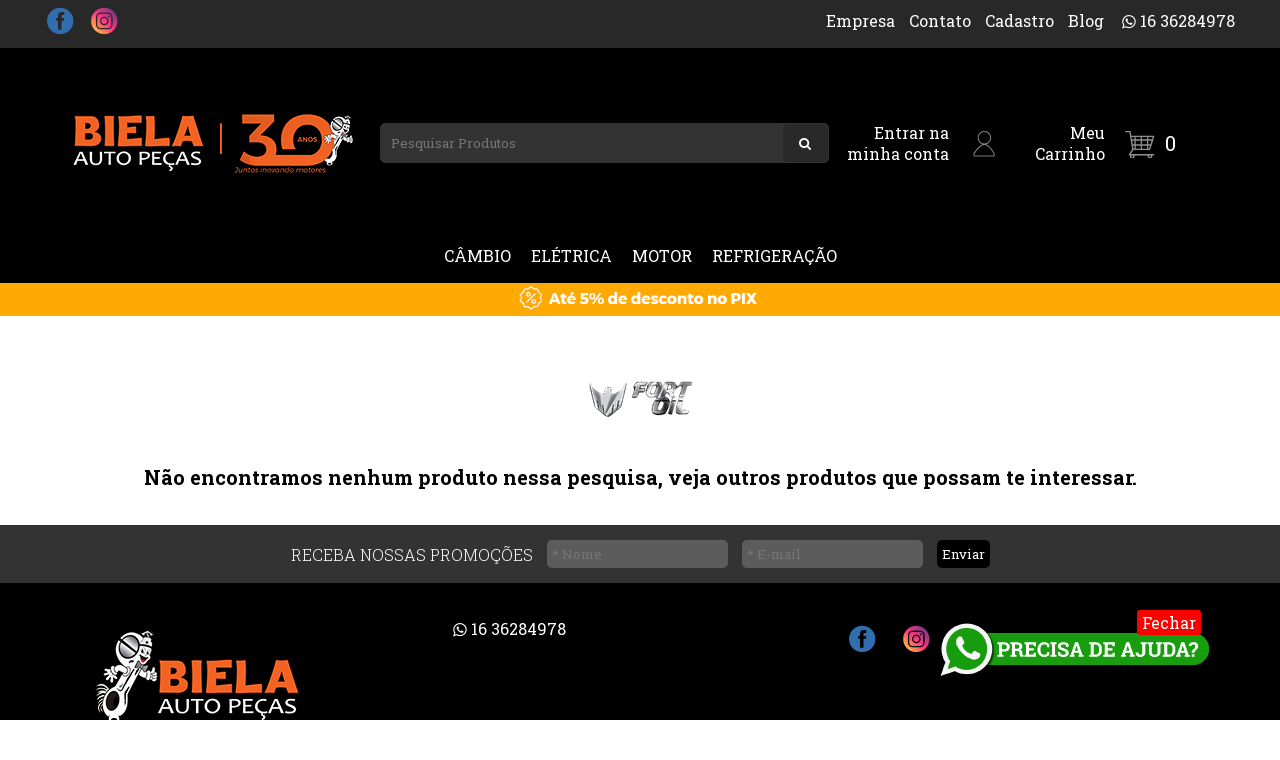

--- FILE ---
content_type: text/html; charset=iso-8859-1
request_url: https://www.bielaautopecas.com/fabricante/fort-oil
body_size: 21477
content:
<!doctype html>
<html lang="pt"><head>

<meta name="google-site-verification" content="y5Nk7twghZybtDthsCcdvpwLkAruzLWipD-fl1_yPV4" /><meta http-equiv="Content-Type" content="text/html; charset=iso-8859-1" />
<title> | BIELA AUTO PEÇAS PARA VEÍCULOS MULTIMARCAS RIBEIRÃO PRETO SP</title>
<meta name="description" content="De quem entende, para quem precisa, a hora de cuidar do seu carro é essa, conheça a Biela Auto Peças em Ribeirão Preto!"/>
<meta name="keywords" content="2M, AJUSA, ANROI,  APEX,  AUTO STAR,  AUTOTEC,  BASTOS,  CENTRINEL,  CHEVROLET,  CITROEN,  CORTECO,  CROSSMAN,  DEITON,  DEVIGILI,  ELRING,  EXPEDI TUBOS,  FIAT,  FIDELITY,  FORD,  FRONTIER,  GIRA PARTS,  GM, GMB,  GT OIL,  HASTINGS,  HONDA,  HTS,  HYUNDAI,  INDISA,  JAGO,  JS,  KALLED,  KING,  KS,  MAHLE,  MAK,  MANDO,  MERCOPECAS,  METAL LEVE,  MG,  MOTOR BEST,  MRMK,  NAPA,  NDC,  NGK,  ORIGINAL KITS,  ORIGINAL, VW,  OSAKA,  PAMO,  PEUGEOT,  QUALY MOTORS,  RADNAQ,  RENAULT,  RIC,  RIO SULENSE,  SABO,  SAMBEL,  SCHADEK,  SELENIA,  SGARIONI,  SINTECH,  SPAAL,  SQA,  SULOY,  TAKAO,  TARANTO,  URBA,  VALCLEI,  VALEO,  VETOR,  WEGA,  WURTH,  YSK, peças para carros, peças para veículos, auto peças, biela, biela auto peças, peças motor carro, PISTÃO, VIRABREQUIM, PEÇAS AUTOMOTIVAS, COMANDO VALVULA, EMBREAGEM, PEÇAS FIAT, BRONZINA BIELA, RIBEIRÃO PRETO AUTO PEÇAS, PEÇAS VOLKSWAGEN, AUTO PEÇAS RIBEIRÃO PRETO, AUTO PEÇAS FORD, CORREIA DENTADA, PEÇAS PALIO, PEÇA GOL, PEÇA VECTRA, PEÇAS MAREA, PEÇAS 206, KIT EMBREAGEM, PEÇAS GOLF, RETENTORES, VEDADORES, PEÇAS RIBEIRÃO, peças ribeirão preto,Auto Peças, Peças para veículos, Ribeirão Preto, Biela, Motor, Veículos nacionais e importados, Vans, Pick-Ups, Utilitários, Qualidade de serviço, Entrega de peças, Cumprimento de prazos, Fornecedores, Estoque de produtos, Distribuição automotiva, varejo, Atendimento ao cliente, Experiência de compra, Auto Peças, Distribuição de peças, Peças automotivas, Peças para seminovos e usados, Injeção eletrônica, Suspensão, Freios, Arrefecimento, Mangueiras, Filtros, Correias, Óleo de motor, Entrega rápida, Atendimento especializado.

"/>
<meta http-equiv="Content-Type" content="text/html; charset=iso-8859-1" />
<meta name="viewport" content="width=device-width, initial-scale=1" />
<meta http-equiv="X-UA-Compatible" content="IE=edge,chrome=1">
<meta name="author" content="Trip Propaganda">
<link rel="icon" href="https://www.bielaautopecas.com/imagens_sistema/4ca9fe96f5ba0d27dc481478fddbc87c.jpg" type="image/x-icon" />
<!-- Google Tag Manager -->
<script>(function(w,d,s,l,i){w[l]=w[l]||[];w[l].push({'gtm.start':
new Date().getTime(),event:'gtm.js'});var f=d.getElementsByTagName(s)[0],
j=d.createElement(s),dl=l!='dataLayer'?'&l='+l:'';j.async=true;j.src=
'https://www.googletagmanager.com/gtm.js?id='+i+dl;f.parentNode.insertBefore(j,f);
})(window,document,'script','dataLayer','GTM-MHB9B3P');</script>
<!-- End Google Tag Manager -->

<meta name="google-site-verification" content="Q8R8_LNuU6BhcbIJx93C3xexWyfcfsiyJrG48Q_3jMQ" />

<meta name="facebook-domain-verification" content="e0sn7jdyi3guz9jkofwtowg2rr316r" /><link rel="stylesheet" href="https://www.bielaautopecas.com/css/icones.css">
<link rel="stylesheet" href="https://www.bielaautopecas.com/css/style.css">
<link rel="stylesheet" type="text/css" href="https://www.bielaautopecas.com/css/menupush.css" />
<script src="https://www.bielaautopecas.com/js/modernizr.custom.js"></script>
<script type="text/javascript" src="https://www.bielaautopecas.com/js/jquery.js"></script>
<script type="text/javascript" src="https://www.bielaautopecas.com/js/scripts.js"></script>
<meta property="og:image" content="https://www.bielaautopecas.com/imagens/logo_topo.png">
<meta property="og:image:type" content="image/jpeg">
<meta property="og:image:width" content="320"> 
<meta property="og:image:height" content="240"> 
</head>
<body class="cbp-spmenu-push">
<!-- Google Tag Manager (noscript) -->
<noscript><iframe src="https://www.googletagmanager.com/ns.html?id=GTM-MHB9B3P"
height="0" width="0" style="display:none;visibility:hidden"></iframe></noscript>
<!-- End Google Tag Manager (noscript) --><script type="application/ld+json">
{
  "@context" : "http://schema.org",
  "@type" : "Organization",
  "name" : "Neest",
  "url" : "https://www.bielaautopecas.com",
  "sameAs" : [
    "https://www.facebook.com/",
    "https://www.instagram.com/",
    "https://br.pinterest.com/"
 ]
}
</script> 

<nav class="cbp-spmenu cbp-spmenu-vertical cbp-spmenu-right" id="cbp-spmenu-s1">
    <h3>AREA DO CLIENTE</h3>
        <form action="/actions/logar.php?token=632331a0cbeddc188d88f3e1d33c25e1" method="post">
    <input name="email" id="email" type="text" value="" placeholder="E-mail">
    <input name="senha" id="textfield" type="password" value="" placeholder="Senha">
    <button>Entrar</button>
    </form>
        <a href="https://www.bielaautopecas.com/esqueci-senha">Esqueci minha Senha</a>
    <a href="https://www.bielaautopecas.com/cadastrese">Cadastre-se</a>
    </nav>
<script type="text/javascript" src="https://ajax.googleapis.com/ajax/libs/jquery/1.7/jquery.min.js"></script>

<div class="zap">
	<a href="?fechar=1" class="btf">Fechar</a>
	<a href="https://api.whatsapp.com/send?phone=551636284978" target="_blank" class="btw"><img src="https://www.bielaautopecas.com/imagens/ico_whats.png" alt="Whatsapp"></a></div><meta http-equiv="Content-Type" content="text/html; charset=iso-8859-1">
<bartop>
	<meio>
		<b1>
			<a href="https://www.facebook.com/BielaAutoPecas" target="_blank"><img src="https://www.bielaautopecas.com/imagens/icone_face.png" alt="facebook"></a>
			<a href="https://www.instagram.com/bielaautopecas" target="_blank"><img src="https://www.bielaautopecas.com/imagens/icone_insta.png" alt="instagram"></a>
		</b1><b3><span class="icon-menu"></span></b3><b2 class="mtop">
			<a href="https://www.bielaautopecas.com/empresa">Empresa</a>
			<a href="https://www.bielaautopecas.com/contato">Contato</a>
			<a href="https://www.bielaautopecas.com/cadastrese">Cadastro</a>
			<a href="https://www.bielaautopecas.com/blog">Blog</a>
			<a href="https://api.whatsapp.com/send?phone=551636284978" target="_blank"><span class="icon-whatsapp">16 36284978</span></a>					</b2>
		<script>$("b3 span").click(function(){$(".mtop").toggle();});</script>
	</meio>
</bartop>
<topo>
	<meio>
		<b1>
			<a href="https://www.bielaautopecas.com/home"><img src="https://www.bielaautopecas.com/imagens_sistema/af3321af87ecf11fa75d2b88dc6c7f7b.png" alt="BIELA AUTO PEÇAS PARA VEÍCULOS MULTIMARCAS RIBEIRÃO PRETO SP"></a>
		</b1><b2>
			<form action="https://www.bielaautopecas.com/busca" ><input name="busca" type="text" placeholder="Pesquisar Produtos"><button class="icon-search"></button></form>	
		</b2><b3><a id="showLeftPush"><p>Entrar na<br> minha conta</p><img src="https://www.bielaautopecas.com/imagens/icone_conta.png" alt="Conta"></a></b3><b4><a href="https://www.bielaautopecas.com/carrinho"><p>Meu<br>Carrinho</p><img src="https://www.bielaautopecas.com/imagens/icone_sacola.png" alt="Sacola"><span>0</span></a></b4>
	</meio>			
		<script src="https://www.bielaautopecas.com/js/classie.js"></script>
		<script>
			var menuLeft = document.getElementById( 'cbp-spmenu-s1' ),
				showLeftPush = document.getElementById( 'showLeftPush' ),
				body = document.body;

			showLeftPush.onclick = function() {
				classie.toggle( this, 'active' );
				classie.toggle( body, 'cbp-spmenu-push-toleft' );
				classie.toggle( menuLeft, 'cbp-spmenu-open' );
				disableOther( 'showLeftPush' );
			};
		</script>
					

</topo>	
 </div>
 </div>
   <div class="menu">
        <div class="dropdowns">
        <a class="toggleMenu" href="#"><span class="icon-menu"></span> Produtos</a>
            <ul class="nav">
				<li><a href="javascript:void(0)"><span class="cname">CÂMBIO</span></a><ul>
						<li><a href='https://www.bielaautopecas.com/categoria/cambio/atuador-embreagem'><span>ATUADOR EMBREAGEM</span></a></li><li><a href='https://www.bielaautopecas.com/categoria/cambio/coxim'><span>COXIM</span></a></li>						</ul>
					</li><li><a href="javascript:void(0)"><span class="cname">ELÉTRICA</span></a><ul>
						<li><a href='https://www.bielaautopecas.com/categoria/eletrica/cabo-vela'><span>CABO VELA</span></a></li><li><a href='https://www.bielaautopecas.com/categoria/eletrica/interrupitor-oleo'><span>INTERRUPITOR OLEO</span></a></li><li><a href='https://www.bielaautopecas.com/categoria/eletrica/vela-ignicao'><span>VELA IGNICAO</span></a></li>						</ul>
					</li><li><a href="javascript:void(0)"><span class="cname">MOTOR</span></a><ul>
						<li><a href='https://www.bielaautopecas.com/categoria/motor/arruela-encosto'><span>ARRUELA ENCOSTO</span></a></li><li><a href='https://www.bielaautopecas.com/categoria/motor/bomba-oleo'><span>BOMBA OLEO</span></a></li><li><a href='https://www.bielaautopecas.com/categoria/motor/bronzina-biela'><span>BRONZINA BIELA</span></a></li><li><a href='https://www.bielaautopecas.com/categoria/motor/bronzina-mancal'><span>BRONZINA MANCAL</span></a></li><li><a href='https://www.bielaautopecas.com/categoria/motor/bucha-biela'><span>BUCHA BIELA</span></a></li><li><a href='https://www.bielaautopecas.com/categoria/motor/bomba-agua-auxiliar'><span>BOMBA AGUA AUXILIAR</span></a></li><li><a href='https://www.bielaautopecas.com/categoria/motor/balancim-valvula'><span>BALANCIM VALVULA</span></a></li><li><a href='https://www.bielaautopecas.com/categoria/motor/cabecote-motor'><span>CABEÇOTE MOTOR</span></a></li><li><a href='https://www.bielaautopecas.com/categoria/motor/correia-dentada'><span>CORREIA DENTADA</span></a></li><li><a href='https://www.bielaautopecas.com/categoria/motor/correia-bomba-agua'><span>CORREIA BOMBA AGUA</span></a></li><li><a href='https://www.bielaautopecas.com/categoria/motor/camisa-cilindro'><span>CAMISA CILINDRO</span></a></li><li><a href='https://www.bielaautopecas.com/categoria/motor/comando-valvula'><span>COMANDO VALVULA</span></a></li><li><a href='https://www.bielaautopecas.com/categoria/motor/correia-micro-v'><span>CORREIA MICRO-V</span></a></li><li><a href='https://www.bielaautopecas.com/categoria/motor/capa-correia-dentada'><span>CAPA CORREIA DENTADA</span></a></li><li><a href='https://www.bielaautopecas.com/categoria/motor/filtro-oleo'><span>FILTRO OLEO</span></a></li><li><a href='https://www.bielaautopecas.com/categoria/motor/guia-valvula'><span>GUIA VALVULA</span></a></li><li><a href='https://www.bielaautopecas.com/categoria/motor/junta-bomba-vacuo'><span>JUNTA BOMBA VACUO</span></a></li><li><a href='https://www.bielaautopecas.com/categoria/motor/jogo-junta-motor'><span>JOGO JUNTA MOTOR</span></a></li><li><a href='https://www.bielaautopecas.com/categoria/motor/jogo-junta-inferior'><span>JOGO JUNTA INFERIOR</span></a></li><li><a href='https://www.bielaautopecas.com/categoria/motor/junta-tampa-valvula'><span>JUNTA TAMPA VALVULA</span></a></li><li><a href='https://www.bielaautopecas.com/categoria/motor/junta-coletor-admissao'><span>JUNTA COLETOR ADMISSAO</span></a></li><li><a href='https://www.bielaautopecas.com/categoria/motor/junta-diversas'><span>JUNTA DIVERSAS</span></a></li><li><a href='https://www.bielaautopecas.com/categoria/motor/jet-coller'><span>JET COLLER</span></a></li><li><a href='https://www.bielaautopecas.com/categoria/motor/junta-bomba-oleo'><span>JUNTA BOMBA OLEO</span></a></li><li><a href='https://www.bielaautopecas.com/categoria/motor/junta-camisa'><span>JUNTA CAMISA</span></a></li><li><a href='https://www.bielaautopecas.com/categoria/motor/junta-distribuicao'><span>JUNTA DISTRIBUIÇÃO</span></a></li><li><a href='https://www.bielaautopecas.com/categoria/motor/junta-coletor-escape'><span>JUNTA COLETOR ESCAPE</span></a></li><li><a href='https://www.bielaautopecas.com/categoria/motor/junta-cabecote'><span>JUNTA CABECOTE</span></a></li><li><a href='https://www.bielaautopecas.com/categoria/motor/jogo-junta-superior'><span>JOGO JUNTA SUPERIOR</span></a></li><li><a href='https://www.bielaautopecas.com/categoria/motor/junta-carter'><span>JUNTA CARTER</span></a></li><li><a href='https://www.bielaautopecas.com/categoria/motor/jogo-aneis'><span>JOGO ANEIS</span></a></li><li><a href='https://www.bielaautopecas.com/categoria/motor/kit-distribuicao'><span>KIT DISTRIBUICAO</span></a></li><li><a href='https://www.bielaautopecas.com/categoria/motor/kit-motor'><span>KIT MOTOR</span></a></li><li><a href='https://www.bielaautopecas.com/categoria/motor/lata-defletora'><span>LATA DEFLETORA</span></a></li><li><a href='https://www.bielaautopecas.com/categoria/motor/oleo-lubrificante'><span>OLEO LUBRIFICANTE</span></a></li><li><a href='https://www.bielaautopecas.com/categoria/motor/pino-pistao'><span>PINO PISTAO</span></a></li><li><a href='https://www.bielaautopecas.com/categoria/motor/parafuso-cabecote'><span>PARAFUSO CABECOTE</span></a></li><li><a href='https://www.bielaautopecas.com/categoria/motor/pistao'><span>PISTAO</span></a></li><li><a href='https://www.bielaautopecas.com/categoria/motor/pescador-bomba-oleo'><span>PESCADOR BOMBA OLEO</span></a></li><li><a href='https://www.bielaautopecas.com/categoria/motor/resfriador-oleo'><span>RESFRIADOR OLEO</span></a></li><li><a href='https://www.bielaautopecas.com/categoria/motor/retentor-comando-valvula'><span>RETENTOR COMANDO VALVULA</span></a></li><li><a href='https://www.bielaautopecas.com/categoria/motor/retentor-polia'><span>RETENTOR POLIA</span></a></li><li><a href='https://www.bielaautopecas.com/categoria/motor/retentor-valvula'><span>RETENTOR VALVULA</span></a></li><li><a href='https://www.bielaautopecas.com/categoria/motor/retentor-volante'><span>RETENTOR VOLANTE</span></a></li><li><a href='https://www.bielaautopecas.com/categoria/motor/selos'><span>SELOS</span></a></li><li><a href='https://www.bielaautopecas.com/categoria/motor/tensor-corrente'><span>TENSOR CORRENTE</span></a></li><li><a href='https://www.bielaautopecas.com/categoria/motor/tampa-valvula'><span>TAMPA VALVULA</span></a></li><li><a href='https://www.bielaautopecas.com/categoria/motor/tensor-correia-alternador'><span>TENSOR CORREIA ALTERNADOR</span></a></li><li><a href='https://www.bielaautopecas.com/categoria/motor/tensor-auxiliar-correia-dentad'><span>TENSOR AUXILIAR CORREIA DENTAD</span></a></li><li><a href='https://www.bielaautopecas.com/categoria/motor/tucho-valvula'><span>TUCHO VALVULA</span></a></li><li><a href='https://www.bielaautopecas.com/categoria/motor/tensor-correia-dentada'><span>TENSOR CORREIA DENTADA</span></a></li><li><a href='https://www.bielaautopecas.com/categoria/motor/virabrequim'><span>VIRABREQUIM</span></a></li><li><a href='https://www.bielaautopecas.com/categoria/motor/valvula-admissao'><span>VALVULA ADMISSAO</span></a></li><li><a href='https://www.bielaautopecas.com/categoria/motor/valvula-escape'><span>VALVULA ESCAPE</span></a></li>						</ul>
					</li><li><a href="javascript:void(0)"><span class="cname">REFRIGERAÇÃO</span></a><ul>
						<li><a href='https://www.bielaautopecas.com/categoria/refrigeracao/anti-chama'><span>ANTI-CHAMA</span></a></li><li><a href='https://www.bielaautopecas.com/categoria/refrigeracao/bomba-agua'><span>BOMBA AGUA</span></a></li><li><a href='https://www.bielaautopecas.com/categoria/refrigeracao/cano-tubo-agua'><span>CANO / TUBO AGUA</span></a></li><li><a href='https://www.bielaautopecas.com/categoria/refrigeracao/carcaca-valvula-termostatica'><span>CARCACA VALVULA TERMOSTATICA</span></a></li><li><a href='https://www.bielaautopecas.com/categoria/refrigeracao/sensor-temperatura-agua'><span>SENSOR TEMPERATURA AGUA</span></a></li><li><a href='https://www.bielaautopecas.com/categoria/refrigeracao/valvula-termostatica'><span>VALVULA TERMOSTATICA</span></a></li>						</ul>
					</li>            </ul>
        <script type="text/javascript" src="https://code.jquery.com/jquery-1.10.2.min.js"></script>
        <script type="text/javascript" src="https://www.bielaautopecas.com/js/dropdowns.js"></script>
        <script>$(".dropdowns").dropdowns();</script>
        </div>
    </div>
	<img src="https://www.bielaautopecas.com/imagens_sistema/c7c4cb4b59410478fd3cdd661e49583d.jpg" alt="Banner" class="imgBF1">
	<img src="https://www.bielaautopecas.com/imagens_sistema/1b3a13a9a2924fe924b811fe8ae54131.jpg" alt="Banner" class="imgBF2">

<meta http-equiv="Content-Type" content="text/html; charset=iso-8859-1" />
<div class="clear"></div>
<div class="banner">
<!-- Demo CSS -->
<link rel="stylesheet" href="https://www.bielaautopecas.com/css/flexslider.css" type="text/css" media="screen" />
<link rel="stylesheet" href="https://www.bielaautopecas.com/css/demo_flex.css" type="text/css" media="screen" />
<!-- Modernizr -->
<script src="https://www.bielaautopecas.com/js/modernizr.js"></script>
     <div class="b1">
        <section class="slider">
            <div class="flexslider">
                <ul class="slides">
                                </ul>
            </div>
        </section>
    </div>
     <div class="b2">
        <section class="slider">
            <div class="flexslider">
                <ul class="slides">
                                </ul>
            </div>
        </section>
    </div>

  <!-- jQuery -->
  <script src="https://ajax.googleapis.com/ajax/libs/jquery/1/jquery.min.js"></script>
  <script>window.jQuery || document.write('<script src="js/libs/jquery-1.7.min.js">\x3C/script>')</script>

  <!-- FlexSlider -->
  <script defer src="https://www.bielaautopecas.com/js/jquery.flexslider.js"></script>

  <script type="text/javascript">
// Can also be used with $(document).ready()
$(window).load(function() {
  $('.flexslider').flexslider({
    animation: "slide"
  });
});
</script>
</div>
<produtos><meio><h1><img src="https://www.bielaautopecas.com/imagens_sistema/8004ea84330c48719b99d5fb3de79391.jpg" alt="FORT OIL"></h1><h2>Não encontramos nenhum produto nessa pesquisa, veja outros produtos que possam te interessar.</h2>			        

	<div class="clear"></div>
</meio></produtos><meta http-equiv="Content-Type" content="text/html; charset=iso-8859-1" />
<div class="clear"></div>
<div class="news"><detalhe>
	<form name="form1" method="post" action="/actions/newsletters.php?t=ce491d444bc7049ef95fa08bc7565240">
	<ul>
		<li>RECEBA NOSSAS PROMOÇÕES</li>
		<li><input name="nome" type="digites seu nome" class="input" placeholder="* Nome"></li>
		<li><input name="email" type="digites seu nome" class="input" placeholder="* E-mail"></li>
		<li><button>Enviar</button></li>
	</ul>
	</form></detalhe>
</div>
<rodape>
	<meio>
		<div class="box">
			<div class="b1">
				<img src="https://www.bielaautopecas.com/imagens/logo_biela.png" alt="BIELA AUTO PEÇAS PARA VEÍCULOS MULTIMARCAS RIBEIRÃO PRETO SP">
				<p>Rua Luiz Barreto 1293, Campos Elíseos, Ribeirão Preto SP - CEP: 14080090 - vendas@bielaautopecas.com <br>CNPJ: 00.151.982/0001-12</p>
			</div><div class="b2">
				<a href="https://api.whatsapp.com/send?phone=551636284978" target="_blank"><span class="icon-whatsapp">16 36284978</span></a>							</div><div class="b3">
				<a href="https://www.facebook.com/BielaAutoPecas" target="_blank"><img src="https://www.bielaautopecas.com/imagens/icone_face.png" alt="facebook"></a>
				<a href="https://www.instagram.com/bielaautopecas/" target="_blank"><img src="https://www.bielaautopecas.com/imagens/icone_insta.png" alt="instagram"></a>
			</div>
		</div>
		<div class="box">
			<div class="b1">
				<h3>TERMOS DE USO</h3>
				<ul>
					<li><a href="https://www.bielaautopecas.com/entrega">Entrega</a></li>
					<li><a href="https://www.bielaautopecas.com/politica-de-troca">Política de Troca e Reembolso</a></li>
					<li><a href="https://www.bielaautopecas.com/instrucoes-de-pagamento">Instruções de Pagamento</a></li>
				</ul>
			</div><div class="b2">
				<h3>INSTITUCIONAL</h3>
				<ul>
					<li><a href="https://www.bielaautopecas.com/home">Home</a></li>
					<li><a href="https://www.bielaautopecas.com/empresa">Empresa</a></li>
					<li><a href="https://www.bielaautopecas.com/contato">Contato</a></li>
					<li><a href="https://www.bielaautopecas.com/cadastrese">Cadastro</a></li>
				</ul>
			</div><div class="b3">
				<a href="">VOLTAR AO TOPO</a>
			</div>
		</div>
	</meio>
</rodape>
<rodape2>
	<meio>
		<b1>
			<img src="https://www.bielaautopecas.com/imagens/formas_pagamento.jpg" alt="Formas de Pagamento">
		</b1><b2>
			<p>BIELA AUTOPEÇAS. ©2021  - Todos direitos reservados.</p>
		</b2><b3>
			<a href="https://www.trippropaganda.com.br/"><img src="https://www.bielaautopecas.com/imagens/logo_trip.png" alt="Trip Propaganda" class="trip"></a>
		</b3>	
	</meio>
</rodape2>
</body>
</html>



--- FILE ---
content_type: text/html; charset=iso-8859-1
request_url: https://www.bielaautopecas.com/css/demo_flex.css
body_size: 65910
content:
<!doctype html>
<html lang="pt"><head>

<meta name="google-site-verification" content="y5Nk7twghZybtDthsCcdvpwLkAruzLWipD-fl1_yPV4" /><meta http-equiv="Content-Type" content="text/html; charset=iso-8859-1" />
<title> | BIELA AUTO PEÇAS PARA VEÍCULOS MULTIMARCAS RIBEIRÃO PRETO SP</title>
<meta name="description" content="De quem entende, para quem precisa, a hora de cuidar do seu carro é essa, conheça a Biela Auto Peças em Ribeirão Preto!"/>
<meta name="keywords" content="2M, AJUSA, ANROI,  APEX,  AUTO STAR,  AUTOTEC,  BASTOS,  CENTRINEL,  CHEVROLET,  CITROEN,  CORTECO,  CROSSMAN,  DEITON,  DEVIGILI,  ELRING,  EXPEDI TUBOS,  FIAT,  FIDELITY,  FORD,  FRONTIER,  GIRA PARTS,  GM, GMB,  GT OIL,  HASTINGS,  HONDA,  HTS,  HYUNDAI,  INDISA,  JAGO,  JS,  KALLED,  KING,  KS,  MAHLE,  MAK,  MANDO,  MERCOPECAS,  METAL LEVE,  MG,  MOTOR BEST,  MRMK,  NAPA,  NDC,  NGK,  ORIGINAL KITS,  ORIGINAL, VW,  OSAKA,  PAMO,  PEUGEOT,  QUALY MOTORS,  RADNAQ,  RENAULT,  RIC,  RIO SULENSE,  SABO,  SAMBEL,  SCHADEK,  SELENIA,  SGARIONI,  SINTECH,  SPAAL,  SQA,  SULOY,  TAKAO,  TARANTO,  URBA,  VALCLEI,  VALEO,  VETOR,  WEGA,  WURTH,  YSK, peças para carros, peças para veículos, auto peças, biela, biela auto peças, peças motor carro, PISTÃO, VIRABREQUIM, PEÇAS AUTOMOTIVAS, COMANDO VALVULA, EMBREAGEM, PEÇAS FIAT, BRONZINA BIELA, RIBEIRÃO PRETO AUTO PEÇAS, PEÇAS VOLKSWAGEN, AUTO PEÇAS RIBEIRÃO PRETO, AUTO PEÇAS FORD, CORREIA DENTADA, PEÇAS PALIO, PEÇA GOL, PEÇA VECTRA, PEÇAS MAREA, PEÇAS 206, KIT EMBREAGEM, PEÇAS GOLF, RETENTORES, VEDADORES, PEÇAS RIBEIRÃO, peças ribeirão preto,Auto Peças, Peças para veículos, Ribeirão Preto, Biela, Motor, Veículos nacionais e importados, Vans, Pick-Ups, Utilitários, Qualidade de serviço, Entrega de peças, Cumprimento de prazos, Fornecedores, Estoque de produtos, Distribuição automotiva, varejo, Atendimento ao cliente, Experiência de compra, Auto Peças, Distribuição de peças, Peças automotivas, Peças para seminovos e usados, Injeção eletrônica, Suspensão, Freios, Arrefecimento, Mangueiras, Filtros, Correias, Óleo de motor, Entrega rápida, Atendimento especializado.

"/>
<meta http-equiv="Content-Type" content="text/html; charset=iso-8859-1" />
<meta name="viewport" content="width=device-width, initial-scale=1" />
<meta http-equiv="X-UA-Compatible" content="IE=edge,chrome=1">
<meta name="author" content="Trip Propaganda">
<link rel="icon" href="https://www.bielaautopecas.com/imagens_sistema/4ca9fe96f5ba0d27dc481478fddbc87c.jpg" type="image/x-icon" />
<!-- Google Tag Manager -->
<script>(function(w,d,s,l,i){w[l]=w[l]||[];w[l].push({'gtm.start':
new Date().getTime(),event:'gtm.js'});var f=d.getElementsByTagName(s)[0],
j=d.createElement(s),dl=l!='dataLayer'?'&l='+l:'';j.async=true;j.src=
'https://www.googletagmanager.com/gtm.js?id='+i+dl;f.parentNode.insertBefore(j,f);
})(window,document,'script','dataLayer','GTM-MHB9B3P');</script>
<!-- End Google Tag Manager -->

<meta name="google-site-verification" content="Q8R8_LNuU6BhcbIJx93C3xexWyfcfsiyJrG48Q_3jMQ" />

<meta name="facebook-domain-verification" content="e0sn7jdyi3guz9jkofwtowg2rr316r" /><link rel="stylesheet" href="https://www.bielaautopecas.com/css/icones.css">
<link rel="stylesheet" href="https://www.bielaautopecas.com/css/style.css">
<link rel="stylesheet" type="text/css" href="https://www.bielaautopecas.com/css/menupush.css" />
<script src="https://www.bielaautopecas.com/js/modernizr.custom.js"></script>
<script type="text/javascript" src="https://www.bielaautopecas.com/js/jquery.js"></script>
<script type="text/javascript" src="https://www.bielaautopecas.com/js/scripts.js"></script>
<meta property="og:image" content="https://www.bielaautopecas.com/imagens/logo_topo.png">
<meta property="og:image:type" content="image/jpeg">
<meta property="og:image:width" content="320"> 
<meta property="og:image:height" content="240"> 
</head>
<body class="cbp-spmenu-push">
<!-- Google Tag Manager (noscript) -->
<noscript><iframe src="https://www.googletagmanager.com/ns.html?id=GTM-MHB9B3P"
height="0" width="0" style="display:none;visibility:hidden"></iframe></noscript>
<!-- End Google Tag Manager (noscript) --><script type="application/ld+json">
{
  "@context" : "http://schema.org",
  "@type" : "Organization",
  "name" : "Neest",
  "url" : "https://www.bielaautopecas.com",
  "sameAs" : [
    "https://www.facebook.com/",
    "https://www.instagram.com/",
    "https://br.pinterest.com/"
 ]
}
</script> 

<nav class="cbp-spmenu cbp-spmenu-vertical cbp-spmenu-right" id="cbp-spmenu-s1">
    <h3>AREA DO CLIENTE</h3>
        <form action="/actions/logar.php?token=632331a0cbeddc188d88f3e1d33c25e1" method="post">
    <input name="email" id="email" type="text" value="" placeholder="E-mail">
    <input name="senha" id="textfield" type="password" value="" placeholder="Senha">
    <button>Entrar</button>
    </form>
        <a href="https://www.bielaautopecas.com/esqueci-senha">Esqueci minha Senha</a>
    <a href="https://www.bielaautopecas.com/cadastrese">Cadastre-se</a>
    </nav>
<script type="text/javascript" src="https://ajax.googleapis.com/ajax/libs/jquery/1.7/jquery.min.js"></script>

<div class="zap">
	<a href="?fechar=1" class="btf">Fechar</a>
	<a href="https://api.whatsapp.com/send?phone=551636284978" target="_blank" class="btw"><img src="https://www.bielaautopecas.com/imagens/ico_whats.png" alt="Whatsapp"></a></div><meta http-equiv="Content-Type" content="text/html; charset=iso-8859-1">
<bartop>
	<meio>
		<b1>
			<a href="https://www.facebook.com/BielaAutoPecas" target="_blank"><img src="https://www.bielaautopecas.com/imagens/icone_face.png" alt="facebook"></a>
			<a href="https://www.instagram.com/bielaautopecas" target="_blank"><img src="https://www.bielaautopecas.com/imagens/icone_insta.png" alt="instagram"></a>
		</b1><b3><span class="icon-menu"></span></b3><b2 class="mtop">
			<a href="https://www.bielaautopecas.com/empresa">Empresa</a>
			<a href="https://www.bielaautopecas.com/contato">Contato</a>
			<a href="https://www.bielaautopecas.com/cadastrese">Cadastro</a>
			<a href="https://www.bielaautopecas.com/blog">Blog</a>
			<a href="https://api.whatsapp.com/send?phone=551636284978" target="_blank"><span class="icon-whatsapp">16 36284978</span></a>					</b2>
		<script>$("b3 span").click(function(){$(".mtop").toggle();});</script>
	</meio>
</bartop>
<topo>
	<meio>
		<b1>
			<a href="https://www.bielaautopecas.com/home"><img src="https://www.bielaautopecas.com/imagens_sistema/af3321af87ecf11fa75d2b88dc6c7f7b.png" alt="BIELA AUTO PEÇAS PARA VEÍCULOS MULTIMARCAS RIBEIRÃO PRETO SP"></a>
		</b1><b2>
			<form action="https://www.bielaautopecas.com/busca" ><input name="busca" type="text" placeholder="Pesquisar Produtos"><button class="icon-search"></button></form>	
		</b2><b3><a id="showLeftPush"><p>Entrar na<br> minha conta</p><img src="https://www.bielaautopecas.com/imagens/icone_conta.png" alt="Conta"></a></b3><b4><a href="https://www.bielaautopecas.com/carrinho"><p>Meu<br>Carrinho</p><img src="https://www.bielaautopecas.com/imagens/icone_sacola.png" alt="Sacola"><span>0</span></a></b4>
	</meio>			
		<script src="https://www.bielaautopecas.com/js/classie.js"></script>
		<script>
			var menuLeft = document.getElementById( 'cbp-spmenu-s1' ),
				showLeftPush = document.getElementById( 'showLeftPush' ),
				body = document.body;

			showLeftPush.onclick = function() {
				classie.toggle( this, 'active' );
				classie.toggle( body, 'cbp-spmenu-push-toleft' );
				classie.toggle( menuLeft, 'cbp-spmenu-open' );
				disableOther( 'showLeftPush' );
			};
		</script>
					

</topo>	
 </div>
 </div>
   <div class="menu">
        <div class="dropdowns">
        <a class="toggleMenu" href="#"><span class="icon-menu"></span> Produtos</a>
            <ul class="nav">
				<li><a href="javascript:void(0)"><span class="cname">CÂMBIO</span></a><ul>
						<li><a href='https://www.bielaautopecas.com/categoria/cambio/atuador-embreagem'><span>ATUADOR EMBREAGEM</span></a></li><li><a href='https://www.bielaautopecas.com/categoria/cambio/coxim'><span>COXIM</span></a></li>						</ul>
					</li><li><a href="javascript:void(0)"><span class="cname">ELÉTRICA</span></a><ul>
						<li><a href='https://www.bielaautopecas.com/categoria/eletrica/cabo-vela'><span>CABO VELA</span></a></li><li><a href='https://www.bielaautopecas.com/categoria/eletrica/interrupitor-oleo'><span>INTERRUPITOR OLEO</span></a></li><li><a href='https://www.bielaautopecas.com/categoria/eletrica/vela-ignicao'><span>VELA IGNICAO</span></a></li>						</ul>
					</li><li><a href="javascript:void(0)"><span class="cname">MOTOR</span></a><ul>
						<li><a href='https://www.bielaautopecas.com/categoria/motor/arruela-encosto'><span>ARRUELA ENCOSTO</span></a></li><li><a href='https://www.bielaautopecas.com/categoria/motor/bomba-oleo'><span>BOMBA OLEO</span></a></li><li><a href='https://www.bielaautopecas.com/categoria/motor/bronzina-biela'><span>BRONZINA BIELA</span></a></li><li><a href='https://www.bielaautopecas.com/categoria/motor/bronzina-mancal'><span>BRONZINA MANCAL</span></a></li><li><a href='https://www.bielaautopecas.com/categoria/motor/bucha-biela'><span>BUCHA BIELA</span></a></li><li><a href='https://www.bielaautopecas.com/categoria/motor/bomba-agua-auxiliar'><span>BOMBA AGUA AUXILIAR</span></a></li><li><a href='https://www.bielaautopecas.com/categoria/motor/balancim-valvula'><span>BALANCIM VALVULA</span></a></li><li><a href='https://www.bielaautopecas.com/categoria/motor/cabecote-motor'><span>CABEÇOTE MOTOR</span></a></li><li><a href='https://www.bielaautopecas.com/categoria/motor/correia-dentada'><span>CORREIA DENTADA</span></a></li><li><a href='https://www.bielaautopecas.com/categoria/motor/correia-bomba-agua'><span>CORREIA BOMBA AGUA</span></a></li><li><a href='https://www.bielaautopecas.com/categoria/motor/camisa-cilindro'><span>CAMISA CILINDRO</span></a></li><li><a href='https://www.bielaautopecas.com/categoria/motor/comando-valvula'><span>COMANDO VALVULA</span></a></li><li><a href='https://www.bielaautopecas.com/categoria/motor/correia-micro-v'><span>CORREIA MICRO-V</span></a></li><li><a href='https://www.bielaautopecas.com/categoria/motor/capa-correia-dentada'><span>CAPA CORREIA DENTADA</span></a></li><li><a href='https://www.bielaautopecas.com/categoria/motor/filtro-oleo'><span>FILTRO OLEO</span></a></li><li><a href='https://www.bielaautopecas.com/categoria/motor/guia-valvula'><span>GUIA VALVULA</span></a></li><li><a href='https://www.bielaautopecas.com/categoria/motor/junta-bomba-vacuo'><span>JUNTA BOMBA VACUO</span></a></li><li><a href='https://www.bielaautopecas.com/categoria/motor/jogo-junta-motor'><span>JOGO JUNTA MOTOR</span></a></li><li><a href='https://www.bielaautopecas.com/categoria/motor/jogo-junta-inferior'><span>JOGO JUNTA INFERIOR</span></a></li><li><a href='https://www.bielaautopecas.com/categoria/motor/junta-tampa-valvula'><span>JUNTA TAMPA VALVULA</span></a></li><li><a href='https://www.bielaautopecas.com/categoria/motor/junta-coletor-admissao'><span>JUNTA COLETOR ADMISSAO</span></a></li><li><a href='https://www.bielaautopecas.com/categoria/motor/junta-diversas'><span>JUNTA DIVERSAS</span></a></li><li><a href='https://www.bielaautopecas.com/categoria/motor/jet-coller'><span>JET COLLER</span></a></li><li><a href='https://www.bielaautopecas.com/categoria/motor/junta-bomba-oleo'><span>JUNTA BOMBA OLEO</span></a></li><li><a href='https://www.bielaautopecas.com/categoria/motor/junta-camisa'><span>JUNTA CAMISA</span></a></li><li><a href='https://www.bielaautopecas.com/categoria/motor/junta-distribuicao'><span>JUNTA DISTRIBUIÇÃO</span></a></li><li><a href='https://www.bielaautopecas.com/categoria/motor/junta-coletor-escape'><span>JUNTA COLETOR ESCAPE</span></a></li><li><a href='https://www.bielaautopecas.com/categoria/motor/junta-cabecote'><span>JUNTA CABECOTE</span></a></li><li><a href='https://www.bielaautopecas.com/categoria/motor/jogo-junta-superior'><span>JOGO JUNTA SUPERIOR</span></a></li><li><a href='https://www.bielaautopecas.com/categoria/motor/junta-carter'><span>JUNTA CARTER</span></a></li><li><a href='https://www.bielaautopecas.com/categoria/motor/jogo-aneis'><span>JOGO ANEIS</span></a></li><li><a href='https://www.bielaautopecas.com/categoria/motor/kit-distribuicao'><span>KIT DISTRIBUICAO</span></a></li><li><a href='https://www.bielaautopecas.com/categoria/motor/kit-motor'><span>KIT MOTOR</span></a></li><li><a href='https://www.bielaautopecas.com/categoria/motor/lata-defletora'><span>LATA DEFLETORA</span></a></li><li><a href='https://www.bielaautopecas.com/categoria/motor/oleo-lubrificante'><span>OLEO LUBRIFICANTE</span></a></li><li><a href='https://www.bielaautopecas.com/categoria/motor/pino-pistao'><span>PINO PISTAO</span></a></li><li><a href='https://www.bielaautopecas.com/categoria/motor/parafuso-cabecote'><span>PARAFUSO CABECOTE</span></a></li><li><a href='https://www.bielaautopecas.com/categoria/motor/pistao'><span>PISTAO</span></a></li><li><a href='https://www.bielaautopecas.com/categoria/motor/pescador-bomba-oleo'><span>PESCADOR BOMBA OLEO</span></a></li><li><a href='https://www.bielaautopecas.com/categoria/motor/resfriador-oleo'><span>RESFRIADOR OLEO</span></a></li><li><a href='https://www.bielaautopecas.com/categoria/motor/retentor-comando-valvula'><span>RETENTOR COMANDO VALVULA</span></a></li><li><a href='https://www.bielaautopecas.com/categoria/motor/retentor-polia'><span>RETENTOR POLIA</span></a></li><li><a href='https://www.bielaautopecas.com/categoria/motor/retentor-valvula'><span>RETENTOR VALVULA</span></a></li><li><a href='https://www.bielaautopecas.com/categoria/motor/retentor-volante'><span>RETENTOR VOLANTE</span></a></li><li><a href='https://www.bielaautopecas.com/categoria/motor/selos'><span>SELOS</span></a></li><li><a href='https://www.bielaautopecas.com/categoria/motor/tensor-corrente'><span>TENSOR CORRENTE</span></a></li><li><a href='https://www.bielaautopecas.com/categoria/motor/tampa-valvula'><span>TAMPA VALVULA</span></a></li><li><a href='https://www.bielaautopecas.com/categoria/motor/tensor-correia-alternador'><span>TENSOR CORREIA ALTERNADOR</span></a></li><li><a href='https://www.bielaautopecas.com/categoria/motor/tensor-auxiliar-correia-dentad'><span>TENSOR AUXILIAR CORREIA DENTAD</span></a></li><li><a href='https://www.bielaautopecas.com/categoria/motor/tucho-valvula'><span>TUCHO VALVULA</span></a></li><li><a href='https://www.bielaautopecas.com/categoria/motor/tensor-correia-dentada'><span>TENSOR CORREIA DENTADA</span></a></li><li><a href='https://www.bielaautopecas.com/categoria/motor/virabrequim'><span>VIRABREQUIM</span></a></li><li><a href='https://www.bielaautopecas.com/categoria/motor/valvula-admissao'><span>VALVULA ADMISSAO</span></a></li><li><a href='https://www.bielaautopecas.com/categoria/motor/valvula-escape'><span>VALVULA ESCAPE</span></a></li>						</ul>
					</li><li><a href="javascript:void(0)"><span class="cname">REFRIGERAÇÃO</span></a><ul>
						<li><a href='https://www.bielaautopecas.com/categoria/refrigeracao/anti-chama'><span>ANTI-CHAMA</span></a></li><li><a href='https://www.bielaautopecas.com/categoria/refrigeracao/bomba-agua'><span>BOMBA AGUA</span></a></li><li><a href='https://www.bielaautopecas.com/categoria/refrigeracao/cano-tubo-agua'><span>CANO / TUBO AGUA</span></a></li><li><a href='https://www.bielaautopecas.com/categoria/refrigeracao/carcaca-valvula-termostatica'><span>CARCACA VALVULA TERMOSTATICA</span></a></li><li><a href='https://www.bielaautopecas.com/categoria/refrigeracao/sensor-temperatura-agua'><span>SENSOR TEMPERATURA AGUA</span></a></li><li><a href='https://www.bielaautopecas.com/categoria/refrigeracao/valvula-termostatica'><span>VALVULA TERMOSTATICA</span></a></li>						</ul>
					</li>            </ul>
        <script type="text/javascript" src="https://code.jquery.com/jquery-1.10.2.min.js"></script>
        <script type="text/javascript" src="https://www.bielaautopecas.com/js/dropdowns.js"></script>
        <script>$(".dropdowns").dropdowns();</script>
        </div>
    </div>
	<img src="https://www.bielaautopecas.com/imagens_sistema/c7c4cb4b59410478fd3cdd661e49583d.jpg" alt="Banner" class="imgBF1">
	<img src="https://www.bielaautopecas.com/imagens_sistema/1b3a13a9a2924fe924b811fe8ae54131.jpg" alt="Banner" class="imgBF2">

<meta http-equiv="Content-Type" content="text/html; charset=iso-8859-1" />
    <div class="carousel">
                    <div class="box">
                <a href="https://www.bielaautopecas.com/fabricante/mrmk" title="">
                    <img src="https://www.bielaautopecas.com/imagens_sistema/a35a8f5ec410b9ed0eefd5f11103a215.jpg" alt="" class="img">
                </a>
            </div>
                <div class="box">
                <a href="https://www.bielaautopecas.com/fabricante/spaal" title="">
                    <img src="https://www.bielaautopecas.com/imagens_sistema/3054eca185e1898bd44d1422bd77d2ce.jpg" alt="" class="img">
                </a>
            </div>
                <div class="box">
                <a href="https://www.bielaautopecas.com/fabricante/ngk" title="">
                    <img src="https://www.bielaautopecas.com/imagens_sistema/6f11e759ace2a79dda39baed6c813868.jpg" alt="" class="img">
                </a>
            </div>
                <div class="box">
                <a href="https://www.bielaautopecas.com/fabricante/motor-craft" title="">
                    <img src="https://www.bielaautopecas.com/imagens_sistema/13228a21aad34aecba6746dcde49cde5.jpg" alt="" class="img">
                </a>
            </div>
                <div class="box">
                <a href="https://www.bielaautopecas.com/fabricante/ks" title="">
                    <img src="https://www.bielaautopecas.com/imagens_sistema/7da659f7e06f4007d254fd99a40b008b.jpg" alt="" class="img">
                </a>
            </div>
                <div class="box">
                <a href="https://www.bielaautopecas.com/fabricante/bastos" title="">
                    <img src="https://www.bielaautopecas.com/imagens_sistema/6d0583d2c96a6376da9f67b4849219a7.jpg" alt="" class="img">
                </a>
            </div>
                <div class="box">
                <a href="https://www.bielaautopecas.com/fabricante/stop-oil" title="">
                    <img src="https://www.bielaautopecas.com/imagens_sistema/5d9435b7b1dbc9e8bbcc327ae40b75c4.png" alt="" class="img">
                </a>
            </div>
                <div class="box">
                <a href="https://www.bielaautopecas.com/fabricante/schadek" title="">
                    <img src="https://www.bielaautopecas.com/imagens_sistema/2c71d644484c5899bfb553dfe8300df3.jpg" alt="" class="img">
                </a>
            </div>
                <div class="box">
                <a href="https://www.bielaautopecas.com/fabricante/mg" title="">
                    <img src="https://www.bielaautopecas.com/imagens_sistema/d8e7682881757221b83556f8f19e4217.jpg" alt="" class="img">
                </a>
            </div>
                <div class="box">
                <a href="https://www.bielaautopecas.com/fabricante/marflex" title="">
                    <img src="https://www.bielaautopecas.com/imagens_sistema/3ff0447e0296856b94347702f5afedf7.png" alt="" class="img">
                </a>
            </div>
                <div class="box">
                <a href="https://www.bielaautopecas.com/fabricante/sintech" title="">
                    <img src="https://www.bielaautopecas.com/imagens_sistema/24d7462bcdc471bbb617523838186b06.jpg" alt="" class="img">
                </a>
            </div>
                <div class="box">
                <a href="https://www.bielaautopecas.com/fabricante/king" title="">
                    <img src="https://www.bielaautopecas.com/imagens_sistema/b51d92c2fc14cc82bc97a5d94aa9141c.jpg" alt="" class="img">
                </a>
            </div>
                <div class="box">
                <a href="https://www.bielaautopecas.com/fabricante/sqa" title="">
                    <img src="https://www.bielaautopecas.com/imagens_sistema/fe7f3b216b400f60d61ea480bdc87b3e.jpg" alt="" class="img">
                </a>
            </div>
                <div class="box">
                <a href="https://www.bielaautopecas.com/fabricante/osaka" title="">
                    <img src="https://www.bielaautopecas.com/imagens_sistema/dbb57ec204304e2b8f284b0d3990bf58.jpg" alt="" class="img">
                </a>
            </div>
                <div class="box">
                <a href="https://www.bielaautopecas.com/fabricante/crossman" title="">
                    <img src="https://www.bielaautopecas.com/imagens_sistema/c5eaccc09955b056cf87ef38a93e7d84.jpg" alt="" class="img">
                </a>
            </div>
                <div class="box">
                <a href="https://www.bielaautopecas.com/fabricante/kictech" title="">
                    <img src="https://www.bielaautopecas.com/imagens_sistema/ddf64c0d60218fb17f1671e65da47ee5.jpg" alt="" class="img">
                </a>
            </div>
                <div class="box">
                <a href="https://www.bielaautopecas.com/fabricante/dekko" title="">
                    <img src="https://www.bielaautopecas.com/imagens_sistema/c236c1e1bd58612a7489ff1450d1d8ab.jpg" alt="" class="img">
                </a>
            </div>
                <div class="box">
                <a href="https://www.bielaautopecas.com/fabricante/mak" title="">
                    <img src="https://www.bielaautopecas.com/imagens_sistema/61781d6b72a659bdad8101a541d456bc.jpg" alt="" class="img">
                </a>
            </div>
                <div class="box">
                <a href="https://www.bielaautopecas.com/fabricante/centrinel" title="">
                    <img src="https://www.bielaautopecas.com/imagens_sistema/f31e3974cdeea3d4a3f33ce1e343d4a1.jpg" alt="" class="img">
                </a>
            </div>
                <div class="box">
                <a href="https://www.bielaautopecas.com/fabricante/delux" title="">
                    <img src="https://www.bielaautopecas.com/imagens_sistema/6a38c06bb7216ab51c20f1f3679f41f3.png" alt="" class="img">
                </a>
            </div>
                <div class="box">
                <a href="https://www.bielaautopecas.com/fabricante/frontier-drive-tec" title="">
                    <img src="https://www.bielaautopecas.com/imagens_sistema/af31a827560a326420f532453ce5d335.jpg" alt="" class="img">
                </a>
            </div>
                <div class="box">
                <a href="https://www.bielaautopecas.com/fabricante/petronas" title="">
                    <img src="https://www.bielaautopecas.com/imagens_sistema/2908465576632fcc811081595676b6b2.jpg" alt="" class="img">
                </a>
            </div>
                <div class="box">
                <a href="https://www.bielaautopecas.com/fabricante/vbl" title="">
                    <img src="https://www.bielaautopecas.com/imagens_sistema/ef30ef5c9fd3e8a2ea7b345b22a397e5.png" alt="" class="img">
                </a>
            </div>
                <div class="box">
                <a href="https://www.bielaautopecas.com/fabricante/ac-delco" title="">
                    <img src="https://www.bielaautopecas.com/imagens_sistema/2962ce84a516498ef8280cf340df3d26.jpg" alt="" class="img">
                </a>
            </div>
                <div class="box">
                <a href="https://www.bielaautopecas.com/fabricante/jocle" title="">
                    <img src="https://www.bielaautopecas.com/imagens_sistema/549f049dd5ae394259fcbf74cedc8bb1.jpg" alt="" class="img">
                </a>
            </div>
                <div class="box">
                <a href="https://www.bielaautopecas.com/fabricante/riosulense" title="">
                    <img src="https://www.bielaautopecas.com/imagens_sistema/7475617588fc81ccb94b6b57bdcadf2e.jpg" alt="" class="img">
                </a>
            </div>
                <div class="box">
                <a href="https://www.bielaautopecas.com/fabricante/valclei" title="">
                    <img src="https://www.bielaautopecas.com/imagens_sistema/2ab21a01e1140add3f78488b03d84924.jpg" alt="" class="img">
                </a>
            </div>
                <div class="box">
                <a href="https://www.bielaautopecas.com/fabricante/mte-thomson" title="">
                    <img src="https://www.bielaautopecas.com/imagens_sistema/917b0f374edeaebc0c869e7ce89e9ef7.png" alt="" class="img">
                </a>
            </div>
                <div class="box">
                <a href="https://www.bielaautopecas.com/fabricante/gt-oil" title="">
                    <img src="https://www.bielaautopecas.com/imagens_sistema/a189966c3996231c7ab07d56a2464a69.jpg" alt="" class="img">
                </a>
            </div>
                <div class="box">
                <a href="https://www.bielaautopecas.com/fabricante/ina" title="">
                    <img src="https://www.bielaautopecas.com/imagens_sistema/6663c756f444cc4d89606cdd1c50abf2.jpg" alt="" class="img">
                </a>
            </div>
                <div class="box">
                <a href="https://www.bielaautopecas.com/fabricante/rene-valvulas" title="">
                    <img src="https://www.bielaautopecas.com/imagens_sistema/b153f8f167f92bf372349869a310c871.png" alt="" class="img">
                </a>
            </div>
                <div class="box">
                <a href="https://www.bielaautopecas.com/fabricante/wir" title="">
                    <img src="https://www.bielaautopecas.com/imagens_sistema/0d40c7b52836439aa875fb08a1ccd6c6.jpg" alt="" class="img">
                </a>
            </div>
                <div class="box">
                <a href="https://www.bielaautopecas.com/fabricante/sabo" title="">
                    <img src="https://www.bielaautopecas.com/imagens_sistema/786c8b1b1b6d91591e18ce803a84ad75.jpg" alt="" class="img">
                </a>
            </div>
                <div class="box">
                <a href="https://www.bielaautopecas.com/fabricante/intensy" title="">
                    <img src="https://www.bielaautopecas.com/imagens_sistema/3ced04509a196c15d7693d61c8edb3f0.png" alt="" class="img">
                </a>
            </div>
                <div class="box">
                <a href="https://www.bielaautopecas.com/fabricante/anroi" title="">
                    <img src="https://www.bielaautopecas.com/imagens_sistema/620f3bc21435b4f8703f47a9bee9a761.jpg" alt="" class="img">
                </a>
            </div>
                <div class="box">
                <a href="https://www.bielaautopecas.com/fabricante/skf" title="">
                    <img src="https://www.bielaautopecas.com/imagens_sistema/8097997442c1cf6ff4efb5c95eb06c96.jpg" alt="" class="img">
                </a>
            </div>
                <div class="box">
                <a href="https://www.bielaautopecas.com/fabricante/hts" title="">
                    <img src="https://www.bielaautopecas.com/imagens_sistema/6058e37ead75bd6f7c33a7c521444aec.jpg" alt="" class="img">
                </a>
            </div>
                <div class="box">
                <a href="https://www.bielaautopecas.com/fabricante/delphi" title="">
                    <img src="https://www.bielaautopecas.com/imagens_sistema/5108a2ee1dda38bb6581a683a18ff272.jpg" alt="" class="img">
                </a>
            </div>
                <div class="box">
                <a href="https://www.bielaautopecas.com/fabricante/js" title="">
                    <img src="https://www.bielaautopecas.com/imagens_sistema/d8378ae4415d79d3dca50af6d72824fc.jpg" alt="" class="img">
                </a>
            </div>
                <div class="box">
                <a href="https://www.bielaautopecas.com/fabricante/abr" title="">
                    <img src="https://www.bielaautopecas.com/imagens_sistema/73b98328ec317bd67d7207e2f83b3fb6.jpg" alt="" class="img">
                </a>
            </div>
                <div class="box">
                <a href="https://www.bielaautopecas.com/fabricante/vto" title="">
                    <img src="https://www.bielaautopecas.com/imagens_sistema/73c4aa33799a7dcc39ec748eb5dd4593.jpg" alt="" class="img">
                </a>
            </div>
                <div class="box">
                <a href="https://www.bielaautopecas.com/fabricante/fort-oil" title="">
                    <img src="https://www.bielaautopecas.com/imagens_sistema/8004ea84330c48719b99d5fb3de79391.jpg" alt="" class="img">
                </a>
            </div>
                <div class="box">
                <a href="https://www.bielaautopecas.com/fabricante/nevescar" title="">
                    <img src="https://www.bielaautopecas.com/imagens_sistema/e4b89e2b886ab08faf565d7190fb6eb8.jpg" alt="" class="img">
                </a>
            </div>
                <div class="box">
                <a href="https://www.bielaautopecas.com/fabricante/frp" title="">
                    <img src="https://www.bielaautopecas.com/imagens_sistema/b42be2950cfe62113b0335aa8cd4e726.jpg" alt="" class="img">
                </a>
            </div>
                <div class="box">
                <a href="https://www.bielaautopecas.com/fabricante/hastings" title="">
                    <img src="https://www.bielaautopecas.com/imagens_sistema/ea5a58ce726b479272715c521cd47b10.jpg" alt="" class="img">
                </a>
            </div>
                <div class="box">
                <a href="https://www.bielaautopecas.com/fabricante/sieger" title="">
                    <img src="https://www.bielaautopecas.com/imagens_sistema/b65c63320e9cca3e1e4cd54be84e7af4.png" alt="" class="img">
                </a>
            </div>
                <div class="box">
                <a href="https://www.bielaautopecas.com/fabricante/orbi" title="">
                    <img src="https://www.bielaautopecas.com/imagens_sistema/11aa763b1265a187433ddaef789a6513.jpg" alt="" class="img">
                </a>
            </div>
                <div class="box">
                <a href="https://www.bielaautopecas.com/fabricante/mgs-auto-parts" title="">
                    <img src="https://www.bielaautopecas.com/imagens_sistema/5ea0612bf3f4307adf6a0cea68dbc086.png" alt="" class="img">
                </a>
            </div>
                <div class="box">
                <a href="https://www.bielaautopecas.com/fabricante/ric" title="">
                    <img src="https://www.bielaautopecas.com/imagens_sistema/8899a9a636ed015c1271cdb239f9f24a.jpg" alt="" class="img">
                </a>
            </div>
                <div class="box">
                <a href="https://www.bielaautopecas.com/fabricante/brasmeck" title="">
                    <img src="https://www.bielaautopecas.com/imagens_sistema/1e5ab159e21f89b2d716f7c8b5b6ce9c.jpg" alt="" class="img">
                </a>
            </div>
                <div class="box">
                <a href="https://www.bielaautopecas.com/fabricante/dayco" title="">
                    <img src="https://www.bielaautopecas.com/imagens_sistema/ea386083c129678536b4a3c449394fc0.jpg" alt="" class="img">
                </a>
            </div>
                <div class="box">
                <a href="https://www.bielaautopecas.com/fabricante/original-renault" title="">
                    <img src="https://www.bielaautopecas.com/imagens_sistema/e908f0416f47504856d616f280c9ad7c.jpg" alt="" class="img">
                </a>
            </div>
                <div class="box">
                <a href="https://www.bielaautopecas.com/fabricante/indisa" title="">
                    <img src="https://www.bielaautopecas.com/imagens_sistema/2c0e954a60e817fbf00eab6d124237db.jpg" alt="" class="img">
                </a>
            </div>
                <div class="box">
                <a href="https://www.bielaautopecas.com/fabricante/gmb" title="">
                    <img src="https://www.bielaautopecas.com/imagens_sistema/9dbd0c5ef6a9ad4de76d05d2ddefb013.jpg" alt="" class="img">
                </a>
            </div>
                <div class="box">
                <a href="https://www.bielaautopecas.com/fabricante/jago" title="">
                    <img src="https://www.bielaautopecas.com/imagens_sistema/478979e9e31f698efe40cb3baaf6c893.jpg" alt="" class="img">
                </a>
            </div>
                <div class="box">
                <a href="https://www.bielaautopecas.com/fabricante/frenobras" title="">
                    <img src="https://www.bielaautopecas.com/imagens_sistema/ea39f75b0e34013719ef0525bd87b53f.jpg" alt="" class="img">
                </a>
            </div>
                <div class="box">
                <a href="https://www.bielaautopecas.com/fabricante/taranto" title="">
                    <img src="https://www.bielaautopecas.com/imagens_sistema/59f733557e5af04035d22489e68b7234.jpg" alt="" class="img">
                </a>
            </div>
                <div class="box">
                <a href="https://www.bielaautopecas.com/fabricante/universal" title="">
                    <img src="https://www.bielaautopecas.com/imagens_sistema/962ad708287176115bacf84bbbc424d8.jpg" alt="" class="img">
                </a>
            </div>
                <div class="box">
                <a href="https://www.bielaautopecas.com/fabricante/gates" title="">
                    <img src="https://www.bielaautopecas.com/imagens_sistema/e75e3061660fd11438aceb4c34b73c3d.jpg" alt="" class="img">
                </a>
            </div>
                <div class="box">
                <a href="https://www.bielaautopecas.com/fabricante/auto-star" title="">
                    <img src="https://www.bielaautopecas.com/imagens_sistema/fac5f906330cbe85093606e2aadba628.jpg" alt="" class="img">
                </a>
            </div>
                <div class="box">
                <a href="https://www.bielaautopecas.com/fabricante/wurth" title="">
                    <img src="https://www.bielaautopecas.com/imagens_sistema/7cba8bd7d8396e8c50b7f51bb68c860b.jpg" alt="" class="img">
                </a>
            </div>
                <div class="box">
                <a href="https://www.bielaautopecas.com/fabricante/pro-schock" title="">
                    <img src="https://www.bielaautopecas.com/imagens_sistema/1030666f13ca615f9a608369025569ae.jpg" alt="" class="img">
                </a>
            </div>
                <div class="box">
                <a href="https://www.bielaautopecas.com/fabricante/carter" title="">
                    <img src="https://www.bielaautopecas.com/imagens_sistema/1dc114f6cda95196322898ddb545e9f0.jpg" alt="" class="img">
                </a>
            </div>
                <div class="box">
                <a href="https://www.bielaautopecas.com/fabricante/cgd" title="">
                    <img src="https://www.bielaautopecas.com/imagens_sistema/5df3f0bdcf679301d2d500787a0edd80.jpg" alt="" class="img">
                </a>
            </div>
                <div class="box">
                <a href="https://www.bielaautopecas.com/fabricante/motech" title="">
                    <img src="https://www.bielaautopecas.com/imagens_sistema/772faa74dacb2d8e677aa89b6c47cc14.jpg" alt="" class="img">
                </a>
            </div>
                <div class="box">
                <a href="https://www.bielaautopecas.com/fabricante/motor-best" title="">
                    <img src="https://www.bielaautopecas.com/imagens_sistema/d3f973bcecb756bb38453252cfae7132.jpg" alt="" class="img">
                </a>
            </div>
                <div class="box">
                <a href="https://www.bielaautopecas.com/fabricante/ysk" title="">
                    <img src="https://www.bielaautopecas.com/imagens_sistema/5018957a06dd6a5aeed93ac0b65774c6.jpg" alt="" class="img">
                </a>
            </div>
                <div class="box">
                <a href="https://www.bielaautopecas.com/fabricante/aplic" title="">
                    <img src="https://www.bielaautopecas.com/imagens_sistema/92a668039ea53c8e95404f8101fa19b1.jpg" alt="" class="img">
                </a>
            </div>
                <div class="box">
                <a href="https://www.bielaautopecas.com/fabricante/mr-parts" title="">
                    <img src="https://www.bielaautopecas.com/imagens_sistema/2bbfe82947920148a6a6f6d4d4c2cf69.png" alt="" class="img">
                </a>
            </div>
                <div class="box">
                <a href="https://www.bielaautopecas.com/fabricante/qualy-motors" title="">
                    <img src="https://www.bielaautopecas.com/imagens_sistema/482182ff3c82301d83c3eee2b308b4a4.jpg" alt="" class="img">
                </a>
            </div>
                <div class="box">
                <a href="https://www.bielaautopecas.com/fabricante/urba" title="">
                    <img src="https://www.bielaautopecas.com/imagens_sistema/ced10b3e10e3e1dc6b4d9c83571f60ef.jpg" alt="" class="img">
                </a>
            </div>
                <div class="box">
                <a href="https://www.bielaautopecas.com/fabricante/rolt" title="">
                    <img src="https://www.bielaautopecas.com/imagens_sistema/8b268db4f3a7aab85575895cddddb69f.png" alt="" class="img">
                </a>
            </div>
                <div class="box">
                <a href="https://www.bielaautopecas.com/fabricante/bosch" title="">
                    <img src="https://www.bielaautopecas.com/imagens_sistema/3855e7150d4962e57bc72d66015cd867.png" alt="" class="img">
                </a>
            </div>
                <div class="box">
                <a href="https://www.bielaautopecas.com/fabricante/hasting" title="">
                    <img src="https://www.bielaautopecas.com/imagens_sistema/0956e966b439b281c1d8e205e9fe2975.jpg" alt="" class="img">
                </a>
            </div>
                <div class="box">
                <a href="https://www.bielaautopecas.com/fabricante/pathway" title="">
                    <img src="https://www.bielaautopecas.com/imagens_sistema/2cee9258bdaeed697aa4dab92dfb5d12.jpg" alt="" class="img">
                </a>
            </div>
                <div class="box">
                <a href="https://www.bielaautopecas.com/fabricante/frontier-autotec" title="">
                    <img src="https://www.bielaautopecas.com/imagens_sistema/9284340068ce1a20ff203bcfc2d2b097.jpg" alt="" class="img">
                </a>
            </div>
                <div class="box">
                <a href="https://www.bielaautopecas.com/fabricante/2m-plastic" title="">
                    <img src="https://www.bielaautopecas.com/imagens_sistema/cd315be5b17bbcaee7a80210877f2c5d.jpg" alt="" class="img">
                </a>
            </div>
                <div class="box">
                <a href="https://www.bielaautopecas.com/fabricante/pdvs" title="">
                    <img src="https://www.bielaautopecas.com/imagens_sistema/7986a25dde133919799009147996f09c.jpg" alt="" class="img">
                </a>
            </div>
                <div class="box">
                <a href="https://www.bielaautopecas.com/fabricante/brisk" title="">
                    <img src="https://www.bielaautopecas.com/imagens_sistema/76f30f2d1125c8f8f682dde0b8ecbafb.jpg" alt="" class="img">
                </a>
            </div>
                <div class="box">
                <a href="https://www.bielaautopecas.com/fabricante/mahle" title="">
                    <img src="https://www.bielaautopecas.com/imagens_sistema/b0ae9a2efc19cd7a20be5988bd19c913.jpg" alt="" class="img">
                </a>
            </div>
                <div class="box">
                <a href="https://www.bielaautopecas.com/fabricante/mando" title="">
                    <img src="https://www.bielaautopecas.com/imagens_sistema/173705e43ebd00ad1bea3e715c36880b.jpg" alt="" class="img">
                </a>
            </div>
                <div class="box">
                <a href="https://www.bielaautopecas.com/fabricante/firpar" title="">
                    <img src="https://www.bielaautopecas.com/imagens_sistema/3b6ff920cec16a7784fce49ed8269d40.jpg" alt="" class="img">
                </a>
            </div>
                <div class="box">
                <a href="https://www.bielaautopecas.com/fabricante/merco-parts" title="">
                    <img src="https://www.bielaautopecas.com/imagens_sistema/1ccfcf0cff46cb540c72eade23c0bb17.jpg" alt="" class="img">
                </a>
            </div>
                <div class="box">
                <a href="https://www.bielaautopecas.com/fabricante/fbr" title="">
                    <img src="https://www.bielaautopecas.com/imagens_sistema/fa84c02f94cd0f31e22379be859b5fbb.jpg" alt="" class="img">
                </a>
            </div>
                <div class="box">
                <a href="https://www.bielaautopecas.com/fabricante/gira-parts" title="">
                    <img src="https://www.bielaautopecas.com/imagens_sistema/7889b2b4039f02a998b1b944e189748a.jpg" alt="" class="img">
                </a>
            </div>
                <div class="box">
                <a href="https://www.bielaautopecas.com/fabricante/original-ford" title="">
                    <img src="https://www.bielaautopecas.com/imagens_sistema/d98661ffa488ed05e83cbed1072062c9.jpg" alt="" class="img">
                </a>
            </div>
                <div class="box">
                <a href="https://www.bielaautopecas.com/fabricante/original-kits" title="">
                    <img src="https://www.bielaautopecas.com/imagens_sistema/67588567b7fcc57ab9694cc882b12eb2.jpg" alt="" class="img">
                </a>
            </div>
                <div class="box">
                <a href="https://www.bielaautopecas.com/fabricante/original-fiat" title="">
                    <img src="https://www.bielaautopecas.com/imagens_sistema/aa7f4a9fc604c775ed696181855cc2f9.jpg" alt="" class="img">
                </a>
            </div>
                <div class="box">
                <a href="https://www.bielaautopecas.com/fabricante/frontier" title="">
                    <img src="https://www.bielaautopecas.com/imagens_sistema/54ac3b16bb033060e9a19d97a5be08aa.jpg" alt="" class="img">
                </a>
            </div>
                <div class="box">
                <a href="https://www.bielaautopecas.com/fabricante/takao" title="">
                    <img src="https://www.bielaautopecas.com/imagens_sistema/206ef988f82b9db4260f8a1bd3d5e57b.jpg" alt="" class="img">
                </a>
            </div>
                <div class="box">
                <a href="https://www.bielaautopecas.com/fabricante/sgarioni" title="">
                    <img src="https://www.bielaautopecas.com/imagens_sistema/54af8171fefb1e94ae76a5c4a8cf4eb2.jpg" alt="" class="img">
                </a>
            </div>
                <div class="box">
                <a href="https://www.bielaautopecas.com/fabricante/sambel" title="">
                    <img src="https://www.bielaautopecas.com/imagens_sistema/459410991b6da1df615b12e548bf5094.jpg" alt="" class="img">
                </a>
            </div>
                <div class="box">
                <a href="https://www.bielaautopecas.com/fabricante/roltens" title="">
                    <img src="https://www.bielaautopecas.com/imagens_sistema/1ce0e1b371f24f69717b05cdf8650b1d.jpg" alt="" class="img">
                </a>
            </div>
                <div class="box">
                <a href="https://www.bielaautopecas.com/fabricante/kalled" title="">
                    <img src="https://www.bielaautopecas.com/imagens_sistema/25bc04e2f30aab74dc4c0f462cf2a351.jpg" alt="" class="img">
                </a>
            </div>
                <div class="box">
                <a href="https://www.bielaautopecas.com/fabricante/original-citroen" title="">
                    <img src="https://www.bielaautopecas.com/imagens_sistema/8e6e4afc6e93385b9070256712ae55c3.jpg" alt="" class="img">
                </a>
            </div>
                <div class="box">
                <a href="https://www.bielaautopecas.com/fabricante/apex" title="">
                    <img src="https://www.bielaautopecas.com/imagens_sistema/70afd843f353f879bf87bb334e7c0862.jpg" alt="" class="img">
                </a>
            </div>
                <div class="box">
                <a href="https://www.bielaautopecas.com/fabricante/wahler" title="">
                    <img src="https://www.bielaautopecas.com/imagens_sistema/894ee7b521b9d89054e69efecc51fbab.png" alt="" class="img">
                </a>
            </div>
                <div class="box">
                <a href="https://www.bielaautopecas.com/fabricante/mrf" title="">
                    <img src="https://www.bielaautopecas.com/imagens_sistema/4f6b362e857aa957f1d04d9061bbb88d.jpg" alt="" class="img">
                </a>
            </div>
                <div class="box">
                <a href="https://www.bielaautopecas.com/fabricante/original-volkswagen" title="">
                    <img src="https://www.bielaautopecas.com/imagens_sistema/fdd5b336d7d8be3e6a13e57661166f65.jpg" alt="" class="img">
                </a>
            </div>
                <div class="box">
                <a href="https://www.bielaautopecas.com/fabricante/dnj" title="">
                    <img src="https://www.bielaautopecas.com/imagens_sistema/928e8f44f3d4442cd2e7159f4aa8953b.png" alt="" class="img">
                </a>
            </div>
                <div class="box">
                <a href="https://www.bielaautopecas.com/fabricante/tm" title="">
                    <img src="https://www.bielaautopecas.com/imagens_sistema/fd183e599326c55c5260f210876cd867.jpg" alt="" class="img">
                </a>
            </div>
                <div class="box">
                <a href="https://www.bielaautopecas.com/fabricante/eaton" title="">
                    <img src="https://www.bielaautopecas.com/imagens_sistema/c92a8502546ffcc30e4cfa2e979ac386.png" alt="" class="img">
                </a>
            </div>
                <div class="box">
                <a href="https://www.bielaautopecas.com/fabricante/wega" title="">
                    <img src="https://www.bielaautopecas.com/imagens_sistema/e91025dc92c20991941a52146923d02c.jpg" alt="" class="img">
                </a>
            </div>
                <div class="box">
                <a href="https://www.bielaautopecas.com/fabricante/original-chevrolet" title="">
                    <img src="https://www.bielaautopecas.com/imagens_sistema/52f5ae0364780cb476ec2f2ad67ae56d.jpg" alt="" class="img">
                </a>
            </div>
                <div class="box">
                <a href="https://www.bielaautopecas.com/fabricante/imperium" title="">
                    <img src="https://www.bielaautopecas.com/imagens_sistema/8317c42018ff0ff5fb45cccf4a0993bc.png" alt="" class="img">
                </a>
            </div>
                <div class="box">
                <a href="https://www.bielaautopecas.com/fabricante/lm" title="">
                    <img src="https://www.bielaautopecas.com/imagens_sistema/6b264b3474bb0a809e92d7c1d3003af2.jpg" alt="" class="img">
                </a>
            </div>
                <div class="box">
                <a href="https://www.bielaautopecas.com/fabricante/tdc" title="">
                    <img src="https://www.bielaautopecas.com/imagens_sistema/23b7744aa83584e1537c25e89be4a206.jpg" alt="" class="img">
                </a>
            </div>
                <div class="box">
                <a href="https://www.bielaautopecas.com/fabricante/pamo" title="">
                    <img src="https://www.bielaautopecas.com/imagens_sistema/70f5d5710696145d82f0e81a84a376fe.jpg" alt="" class="img">
                </a>
            </div>
                <div class="box">
                <a href="https://www.bielaautopecas.com/fabricante/magneti-marelli" title="">
                    <img src="https://www.bielaautopecas.com/imagens_sistema/427705bfc44cc5b98fa4d4988abc81a6.jpg" alt="" class="img">
                </a>
            </div>
                <div class="box">
                <a href="https://www.bielaautopecas.com/fabricante/metal-leve" title="">
                    <img src="https://www.bielaautopecas.com/imagens_sistema/cd854bcd2597f1660a2a750f5ad56e9f.jpg" alt="" class="img">
                </a>
            </div>
                <div class="box">
                <a href="https://www.bielaautopecas.com/fabricante/hexlub" title="">
                    <img src="https://www.bielaautopecas.com/imagens_sistema/ee4a146a39588a3b9be6059f95171804.jpg" alt="" class="img">
                </a>
            </div>
                <div class="box">
                <a href="https://www.bielaautopecas.com/fabricante/contitech" title="">
                    <img src="https://www.bielaautopecas.com/imagens_sistema/27c5ecf86021275b3bf2a921fc81ff70.jpg" alt="" class="img">
                </a>
            </div>
                <div class="box">
                <a href="https://www.bielaautopecas.com/fabricante/ndc" title="">
                    <img src="https://www.bielaautopecas.com/imagens_sistema/315146f6342ce3dd7884ff7695995738.jpg" alt="" class="img">
                </a>
            </div>
                <div class="box">
                <a href="https://www.bielaautopecas.com/fabricante/ag" title="">
                    <img src="https://www.bielaautopecas.com/imagens_sistema/5d3b7c56a101dbabf86ec8051bb8c511.jpg" alt="" class="img">
                </a>
            </div>
                <div class="box">
                <a href="https://www.bielaautopecas.com/fabricante/original-gm" title="">
                    <img src="https://www.bielaautopecas.com/imagens_sistema/e6890b4af03199276dfeedb277ccecea.jpg" alt="" class="img">
                </a>
            </div>
                <div class="box">
                <a href="https://www.bielaautopecas.com/fabricante/emic" title="">
                    <img src="https://www.bielaautopecas.com/imagens_sistema/fe601ab7323ec694a52fd7c9c81e5e3b.jpg" alt="" class="img">
                </a>
            </div>
                <div class="box">
                <a href="https://www.bielaautopecas.com/fabricante/suloy" title="">
                    <img src="https://www.bielaautopecas.com/imagens_sistema/7f23aa507bcba164b826b205c5e2174e.jpg" alt="" class="img">
                </a>
            </div>
                <div class="box">
                <a href="https://www.bielaautopecas.com/fabricante/ciccarelli" title="">
                    <img src="https://www.bielaautopecas.com/imagens_sistema/775301f7691e6503072ac8edcc9249af.jpg" alt="" class="img">
                </a>
            </div>
                <div class="box">
                <a href="https://www.bielaautopecas.com/fabricante/promix" title="">
                    <img src="https://www.bielaautopecas.com/imagens_sistema/cc7838e78ce40e0ee268f28410f990ba.png" alt="" class="img">
                </a>
            </div>
                <div class="box">
                <a href="https://www.bielaautopecas.com/fabricante/illinois" title="">
                    <img src="https://www.bielaautopecas.com/imagens_sistema/732441d404b84598c28f98efb3177888.jpg" alt="" class="img">
                </a>
            </div>
                <div class="box">
                <a href="https://www.bielaautopecas.com/fabricante/fidelity" title="">
                    <img src="https://www.bielaautopecas.com/imagens_sistema/f39981e1bec27059cc4792b5ac4b3d18.jpg" alt="" class="img">
                </a>
            </div>
                <div class="box">
                <a href="https://www.bielaautopecas.com/fabricante/elring" title="">
                    <img src="https://www.bielaautopecas.com/imagens_sistema/688b3b0a86079831c47ff8c2d1746f60.jpg" alt="" class="img">
                </a>
            </div>
            </div>

<div class="clear"></div>
<div class="banner">
<!-- Demo CSS -->
<link rel="stylesheet" href="https://www.bielaautopecas.com/css/flexslider.css" type="text/css" media="screen" />
<link rel="stylesheet" href="https://www.bielaautopecas.com/css/demo_flex.css" type="text/css" media="screen" />
<!-- Modernizr -->
<script src="https://www.bielaautopecas.com/js/modernizr.js"></script>
     <div class="b1">
        <section class="slider">
            <div class="flexslider">
                <ul class="slides">
                                <li><a href="https://www.instagram.com/bielaautopecas/" target="_blank" ><img src="https://www.bielaautopecas.com/imagens_sistema/038e8f560ea2022eeb76fdc8f95c8012.jpg" alt="Banner" class="img_banner"></a></li>                </ul>
            </div>
        </section>
    </div>
     <div class="b2">
        <section class="slider">
            <div class="flexslider">
                <ul class="slides">
                                <li><a href="https://www.instagram.com/bielaautopecas/" target="_blank" ><img src="https://www.bielaautopecas.com/imagens_sistema/b10b13825a6db6e33cb228550fca4a22.jpg" alt="Banner" class="img_banner"></a></li>                </ul>
            </div>
        </section>
    </div>

  <!-- jQuery -->
  <script src="https://ajax.googleapis.com/ajax/libs/jquery/1/jquery.min.js"></script>
  <script>window.jQuery || document.write('<script src="js/libs/jquery-1.7.min.js">\x3C/script>')</script>

  <!-- FlexSlider -->
  <script defer src="https://www.bielaautopecas.com/js/jquery.flexslider.js"></script>

  <script type="text/javascript">
// Can also be used with $(document).ready()
$(window).load(function() {
  $('.flexslider').flexslider({
    animation: "slide"
  });
});
</script>
</div>
<div class="clear"></div>
<div class="prodhome">
<h2>NOVIDADES</h2>  
<div class="carouprod">			        
	<div class="clear"></div>
</div>
<div class="clear"></div>
<h2>OFERTAS & PROMOÇÕES</h2>  
<div class="carouprod">			        
    </div>
	<div class="clear"></div>
<h2>PRODUTOS MAIS COMPRADOS</h2>  
<div class="carouprod">			        
    </div>
	<div class="clear"></div>
</div>
<div class="clear"></div>

    <link rel="stylesheet" type="text/css" href="https://www.bielaautopecas.com/carousel/slick.css"/>
    <link rel="stylesheet" type="text/css" href="https://www.bielaautopecas.com/carousel/slick-theme.css"/>

    <script type="text/javascript" src="https://code.jquery.com/jquery-1.11.0.min.js"></script>
    <script type="text/javascript" src="https://code.jquery.com/jquery-migrate-1.2.1.min.js"></script>
    <script type="text/javascript" src="https://www.bielaautopecas.com/carousel/slick.min.js"></script>
    
    <script type="text/javascript">
    $(document).ready(function(){
      $('.carouprod').slick({
        slidesToShow: 5,
        slidesToScroll: 1,
        autoplay: true,
        autoplaySpeed: 2000,
        responsive: [
        {
          breakpoint: 900,
          settings: {
            slidesToShow: 4,
            slidesToScroll: 4
          }
        },
        {
          breakpoint: 800,
          settings: {
            slidesToShow: 2,
            slidesToScroll: 3
          }
        },{
          breakpoint: 550,
          settings: {
            slidesToShow: 1,
            slidesToScroll: 2
          }
        },
        {
          breakpoint: 480,
          settings: {
            slidesToShow: 1,
            slidesToScroll: 1
          }
        }
        // You can unslick at a given breakpoint now by adding:
        // settings: "unslick"
        // instead of a settings object
      ]
    });
 
    $('.carousel2').slick({
        slidesToShow: 5,
        slidesToScroll: 1,
        autoplay: true,
        autoplaySpeed: 2000,
        responsive: [
        {
          breakpoint: 900,
          settings: {
            slidesToShow: 4,
            slidesToScroll: 4
          }
        },
        {
          breakpoint: 800,
          settings: {
            slidesToShow: 3,
            slidesToScroll: 3
          }
        },{
          breakpoint: 550,
          settings: {
            slidesToShow: 2,
            slidesToScroll: 2
          }
        },
        {
          breakpoint: 480,
          settings: {
            slidesToShow: 1,
            slidesToScroll: 1
          }
        }
        // You can unslick at a given breakpoint now by adding:
        // settings: "unslick"
        // instead of a settings object
      ]
    });
    
    });
    </script>
    <script type="text/javascript">
    $(document).ready(function(){
    
    $('.carousel').slick({
        slidesToShow: 10,
        slidesToScroll: 1,
        autoplay: true,
        autoplaySpeed: 2000,
        responsive: [
        {
          breakpoint: 1324,
          settings: {
            slidesToShow: 6,
            slidesToScroll: 6,
          }
        },
        {
          breakpoint: 900,
          settings: {
            slidesToShow: 4,
            slidesToScroll: 4
          }
        },
        {
          breakpoint: 600,
          settings: {
            slidesToShow: 2,
            slidesToScroll: 2
          }
        },
        {
          breakpoint: 480,
          settings: {
            slidesToShow: 1,
            slidesToScroll: 1
          }
        }
        // You can unslick at a given breakpoint now by adding:
        // settings: "unslick"
        // instead of a settings object
      ]
    });
    
    });
    </script>

	<div class="clear"></div>

<meta http-equiv="Content-Type" content="text/html; charset=iso-8859-1" />
<div class="clear"></div>
<div class="news"><detalhe>
	<form name="form1" method="post" action="/actions/newsletters.php?t=ce491d444bc7049ef95fa08bc7565240">
	<ul>
		<li>RECEBA NOSSAS PROMOÇÕES</li>
		<li><input name="nome" type="digites seu nome" class="input" placeholder="* Nome"></li>
		<li><input name="email" type="digites seu nome" class="input" placeholder="* E-mail"></li>
		<li><button>Enviar</button></li>
	</ul>
	</form></detalhe>
</div>
<rodape>
	<meio>
		<div class="box">
			<div class="b1">
				<img src="https://www.bielaautopecas.com/imagens/logo_biela.png" alt="BIELA AUTO PEÇAS PARA VEÍCULOS MULTIMARCAS RIBEIRÃO PRETO SP">
				<p>Rua Luiz Barreto 1293, Campos Elíseos, Ribeirão Preto SP - CEP: 14080090 - vendas@bielaautopecas.com <br>CNPJ: 00.151.982/0001-12</p>
			</div><div class="b2">
				<a href="https://api.whatsapp.com/send?phone=551636284978" target="_blank"><span class="icon-whatsapp">16 36284978</span></a>							</div><div class="b3">
				<a href="https://www.facebook.com/BielaAutoPecas" target="_blank"><img src="https://www.bielaautopecas.com/imagens/icone_face.png" alt="facebook"></a>
				<a href="https://www.instagram.com/bielaautopecas/" target="_blank"><img src="https://www.bielaautopecas.com/imagens/icone_insta.png" alt="instagram"></a>
			</div>
		</div>
		<div class="box">
			<div class="b1">
				<h3>TERMOS DE USO</h3>
				<ul>
					<li><a href="https://www.bielaautopecas.com/entrega">Entrega</a></li>
					<li><a href="https://www.bielaautopecas.com/politica-de-troca">Política de Troca e Reembolso</a></li>
					<li><a href="https://www.bielaautopecas.com/instrucoes-de-pagamento">Instruções de Pagamento</a></li>
				</ul>
			</div><div class="b2">
				<h3>INSTITUCIONAL</h3>
				<ul>
					<li><a href="https://www.bielaautopecas.com/home">Home</a></li>
					<li><a href="https://www.bielaautopecas.com/empresa">Empresa</a></li>
					<li><a href="https://www.bielaautopecas.com/contato">Contato</a></li>
					<li><a href="https://www.bielaautopecas.com/cadastrese">Cadastro</a></li>
				</ul>
			</div><div class="b3">
				<a href="">VOLTAR AO TOPO</a>
			</div>
		</div>
	</meio>
</rodape>
<rodape2>
	<meio>
		<b1>
			<img src="https://www.bielaautopecas.com/imagens/formas_pagamento.jpg" alt="Formas de Pagamento">
		</b1><b2>
			<p>BIELA AUTOPEÇAS. ©2021  - Todos direitos reservados.</p>
		</b2><b3>
			<a href="https://www.trippropaganda.com.br/"><img src="https://www.bielaautopecas.com/imagens/logo_trip.png" alt="Trip Propaganda" class="trip"></a>
		</b3>	
	</meio>
</rodape2>
</body>
</html>



--- FILE ---
content_type: text/css
request_url: https://www.bielaautopecas.com/css/icones.css
body_size: 40070
content:
@font-face {
  font-family: 'icones';
  src: url('../font/icones.eot?68158886');
  src: url('../font/icones.eot?68158886#iefix') format('embedded-opentype'),
       url('../font/icones.woff2?68158886') format('woff2'),
       url('../font/icones.woff?68158886') format('woff'),
       url('../font/icones.ttf?68158886') format('truetype'),
       url('../font/icones.svg?68158886#icones') format('svg');
  font-weight: normal;
  font-style: normal;
}
/* Chrome hack: SVG is rendered more smooth in Windozze. 100% magic, uncomment if you need it. */
/* Note, that will break hinting! In other OS-es font will be not as sharp as it could be */
/*
@media screen and (-webkit-min-device-pixel-ratio:0) {
  @font-face {
    font-family: 'icones';
    src: url('../font/icones.svg?68158886#icones') format('svg');
  }
}
*/
 
 [class^="slick-"]:before,[class^="icon-"]:before, [class*=" icon-"]:before {
  font-family: "icones";
  font-style: normal;
  font-weight: normal;
  speak: never;
 
  display: inline-block;
  text-decoration: inherit;
  width: 1em;
  margin-right: .2em;
  text-align: center;
  /* opacity: .8; */
 
  /* For safety - reset parent styles, that can break glyph codes*/
  font-variant: normal;
  text-transform: none;
 
  /* fix buttons height, for twitter bootstrap */
  line-height: 1em;
 
  /* Animation center compensation - margins should be symmetric */
  /* remove if not needed */
  margin-left: .2em;
 
  /* you can be more comfortable with increased icons size */
  /* font-size: 120%; */
 
  /* Font smoothing. That was taken from TWBS */
  -webkit-font-smoothing: antialiased;
  -moz-osx-font-smoothing: grayscale;
 
  /* Uncomment for 3D effect */
  /* text-shadow: 1px 1px 1px rgba(127, 127, 127, 0.3); */
}
 
.icon-glass:before { content: '\e800'; } /* 'î €' */
.icon-music:before { content: '\e801'; } /* 'î ' */
.icon-search:before { content: '\e802'; } /* 'î ‚' */
.icon-mail:before { content: '\e803'; } /* 'î ƒ' */
.icon-heart:before { content: '\e804'; } /* 'î „' */
.icon-heart-empty:before { content: '\e805'; } /* 'î …' */
.icon-star:before { content: '\e806'; } /* 'î †' */
.icon-star-empty:before { content: '\e807'; } /* 'î ‡' */
.icon-star-half:before { content: '\e808'; } /* 'î ˆ' */
.icon-user:before { content: '\e809'; } /* 'î ‰' */
.icon-users:before { content: '\e80a'; } /* 'î Š' */
.icon-video:before { content: '\e80b'; } /* 'î ‹' */
.icon-videocam:before { content: '\e80c'; } /* 'î Œ' */
.icon-picture:before { content: '\e80d'; } /* 'î ' */
.icon-camera:before { content: '\e80e'; } /* 'î Ž' */
.icon-camera-alt:before { content: '\e80f'; } /* 'î ' */
.icon-th-large:before { content: '\e810'; } /* 'î ' */
.icon-th:before { content: '\e811'; } /* 'î ‘' */
.icon-th-list:before { content: '\e812'; } /* 'î ’' */
.icon-ok:before { content: '\e813'; } /* 'î “' */
.icon-ok-circled:before { content: '\e814'; } /* 'î ”' */
.icon-ok-circled2:before { content: '\e815'; } /* 'î •' */
.icon-cancel:before { content: '\e816'; } /* 'î –' */
.icon-cancel-circled:before { content: '\e817'; } /* 'î —' */
.icon-cancel-circled2:before { content: '\e818'; } /* 'î ˜' */
.icon-plus:before { content: '\e819'; } /* 'î ™' */
.icon-plus-circled:before { content: '\e81a'; } /* 'î š' */
.icon-minus:before { content: '\e81b'; } /* 'î ›' */
.icon-minus-circled:before { content: '\e81c'; } /* 'î œ' */
.icon-help-circled:before { content: '\e81d'; } /* 'î ' */
.icon-info-circled:before { content: '\e81e'; } /* 'î ž' */
.icon-home:before { content: '\e81f'; } /* 'î Ÿ' */
.icon-link:before { content: '\e820'; } /* 'î  ' */
.icon-attach:before { content: '\e821'; } /* 'î ¡' */
.icon-lock:before { content: '\e822'; } /* 'î ¢' */
.icon-lock-open:before { content: '\e823'; } /* 'î £' */
.icon-pin:before { content: '\e824'; } /* 'î ¤' */
.icon-eye:before { content: '\e825'; } /* 'î ¥' */
.icon-eye-off:before { content: '\e826'; } /* 'î ¦' */
.icon-tag:before { content: '\e827'; } /* 'î §' */
.icon-tags:before { content: '\e828'; } /* 'î ¨' */
.icon-bookmark:before { content: '\e829'; } /* 'î ©' */
.icon-flag:before { content: '\e82a'; } /* 'î ª' */
.icon-thumbs-up:before { content: '\e82b'; } /* 'î «' */
.icon-thumbs-down:before { content: '\e82c'; } /* 'î ¬' */
.icon-download:before { content: '\e82d'; } /* 'î ­' */
.icon-upload:before { content: '\e82e'; } /* 'î ®' */
.icon-forward:before { content: '\e82f'; } /* 'î ¯' */
.icon-export:before { content: '\e830'; } /* 'î °' */
.icon-pencil:before { content: '\e831'; } /* 'î ±' */
.icon-edit:before { content: '\e832'; } /* 'î ²' */
.icon-print:before { content: '\e833'; } /* 'î ³' */
.icon-retweet:before { content: '\e834'; } /* 'î ´' */
.icon-comment:before { content: '\e835'; } /* 'î µ' */
.icon-chat:before { content: '\e836'; } /* 'î ¶' */
.icon-bell:before { content: '\e837'; } /* 'î ·' */
.icon-attention:before { content: '\e838'; } /* 'î ¸' */
.icon-attention-circled:before { content: '\e839'; } /* 'î ¹' */
.icon-location:before { content: '\e83a'; } /* 'î º' */
.icon-trash-empty:before { content: '\e83b'; } /* 'î »' */
.icon-doc:before { content: '\e83c'; } /* 'î ¼' */
.icon-folder:before { content: '\e83d'; } /* 'î ½' */
.icon-folder-open:before { content: '\e83e'; } /* 'î ¾' */
.icon-phone:before { content: '\e83f'; } /* 'î ¿' */
.icon-cog:before { content: '\e840'; } /* 'î¡€' */
.icon-cog-alt:before { content: '\e841'; } /* 'î¡' */
.icon-wrench:before { content: '\e842'; } /* 'î¡‚' */
.icon-basket:before { content: '\e843'; } /* 'î¡ƒ' */
.icon-calendar:before { content: '\e844'; } /* 'î¡„' */
.icon-login:before { content: '\e845'; } /* 'î¡…' */
.icon-logout:before { content: '\e846'; } /* 'î¡†' */
.icon-volume-off:before { content: '\e847'; } /* 'î¡‡' */
.icon-volume-down:before { content: '\e848'; } /* 'î¡ˆ' */
.icon-volume-up:before { content: '\e849'; } /* 'î¡‰' */
.icon-headphones:before { content: '\e84a'; } /* 'î¡Š' */
.icon-clock:before { content: '\e84b'; } /* 'î¡‹' */
.icon-block:before { content: '\e84c'; } /* 'î¡Œ' */
.icon-resize-full:before { content: '\e84d'; } /* 'î¡' */
.icon-resize-small:before { content: '\e84e'; } /* 'î¡Ž' */
.icon-resize-vertical:before { content: '\e84f'; } /* 'î¡' */
.icon-resize-horizontal:before { content: '\e850'; } /* 'î¡' */
.icon-zoom-in:before { content: '\e851'; } /* 'î¡‘' */
.icon-zoom-out:before { content: '\e852'; } /* 'î¡’' */
.icon-down-circled2:before { content: '\e853'; } /* 'î¡“' */
.icon-up-circled2:before { content: '\e854'; } /* 'î¡”' */
.icon-down-dir:before { content: '\e855'; } /* 'î¡•' */
.icon-up-dir:before { content: '\e856'; } /* 'î¡–' */
.icon-left-dir:before { content: '\e857'; } /* 'î¡—' */
.icon-right-dir:before { content: '\e858'; } /* 'î¡˜' */
.icon-down-open:before { content: '\e859'; } /* 'î¡™' */
.icon-left-open:before { content: '\e85a'; } /* 'î¡š' */
.icon-right-open:before { content: '\e85b'; } /* 'î¡›' */
.icon-up-open:before { content: '\e85c'; } /* 'î¡œ' */
.icon-down-big:before { content: '\e85d'; } /* 'î¡' */
.icon-left-big:before { content: '\e85e'; } /* 'î¡ž' */
.icon-right-big:before { content: '\e85f'; } /* 'î¡Ÿ' */
.icon-up-big:before { content: '\e860'; } /* 'î¡ ' */
.icon-right-hand:before { content: '\e861'; } /* 'î¡¡' */
.icon-left-hand:before { content: '\e862'; } /* 'î¡¢' */
.icon-up-hand:before { content: '\e863'; } /* 'î¡£' */
.icon-down-hand:before { content: '\e864'; } /* 'î¡¤' */
.icon-cw:before { content: '\e865'; } /* 'î¡¥' */
.icon-ccw:before { content: '\e866'; } /* 'î¡¦' */
.icon-arrows-cw:before { content: '\e867'; } /* 'î¡§' */
.icon-shuffle:before { content: '\e868'; } /* 'î¡¨' */
.icon-play:before { content: '\e869'; } /* 'î¡©' */
.icon-play-circled2:before { content: '\e86a'; } /* 'î¡ª' */
.icon-stop:before { content: '\e86b'; } /* 'î¡«' */
.icon-pause:before { content: '\e86c'; } /* 'î¡¬' */
.icon-to-end:before { content: '\e86d'; } /* 'î¡­' */
.icon-to-end-alt:before { content: '\e86e'; } /* 'î¡®' */
.icon-to-start:before { content: '\e86f'; } /* 'î¡¯' */
.icon-to-start-alt:before { content: '\e870'; } /* 'î¡°' */
.icon-fast-fw:before { content: '\e871'; } /* 'î¡±' */
.icon-fast-bw:before { content: '\e872'; } /* 'î¡²' */
.icon-eject:before { content: '\e873'; } /* 'î¡³' */
.icon-target:before { content: '\e874'; } /* 'î¡´' */
.icon-signal:before { content: '\e875'; } /* 'î¡µ' */
.icon-award:before { content: '\e876'; } /* 'î¡¶' */
.icon-inbox:before { content: '\e877'; } /* 'î¡·' */
.icon-globe:before { content: '\e878'; } /* 'î¡¸' */
.icon-cloud:before { content: '\e879'; } /* 'î¡¹' */
.icon-flash:before { content: '\e87a'; } /* 'î¡º' */
.icon-umbrella:before { content: '\e87b'; } /* 'î¡»' */
.icon-flight:before { content: '\e87c'; } /* 'î¡¼' */
.icon-leaf:before { content: '\e87d'; } /* 'î¡½' */
.icon-font:before { content: '\e87e'; } /* 'î¡¾' */
.icon-bold:before { content: '\e87f'; } /* 'î¡¿' */
.icon-italic:before { content: '\e880'; } /* 'î¢€' */
.icon-text-height:before { content: '\e881'; } /* 'î¢' */
.icon-text-width:before { content: '\e882'; } /* 'î¢‚' */
.icon-align-left:before { content: '\e883'; } /* 'î¢ƒ' */
.icon-align-center:before { content: '\e884'; } /* 'î¢„' */
.icon-align-right:before { content: '\e885'; } /* 'î¢…' */
.icon-align-justify:before { content: '\e886'; } /* 'î¢†' */
.icon-list:before { content: '\e887'; } /* 'î¢‡' */
.icon-indent-left:before { content: '\e888'; } /* 'î¢ˆ' */
.icon-indent-right:before { content: '\e889'; } /* 'î¢‰' */
.icon-scissors:before { content: '\e88a'; } /* 'î¢Š' */
.icon-briefcase:before { content: '\e88b'; } /* 'î¢‹' */
.icon-off:before { content: '\e88c'; } /* 'î¢Œ' */
.icon-road:before { content: '\e88d'; } /* 'î¢' */
.icon-list-alt:before { content: '\e88e'; } /* 'î¢Ž' */
.icon-qrcode:before { content: '\e88f'; } /* 'î¢' */
.icon-barcode:before { content: '\e890'; } /* 'î¢' */
.icon-book:before { content: '\e891'; } /* 'î¢‘' */
.icon-adjust:before { content: '\e892'; } /* 'î¢’' */
.icon-tint:before { content: '\e893'; } /* 'î¢“' */
.icon-check:before { content: '\e894'; } /* 'î¢”' */
.icon-asterisk:before { content: '\e895'; } /* 'î¢•' */
.icon-gift:before { content: '\e896'; } /* 'î¢–' */
.icon-fire:before { content: '\e897'; } /* 'î¢—' */
.icon-magnet:before { content: '\e898'; } /* 'î¢˜' */
.icon-chart-bar:before { content: '\e899'; } /* 'î¢™' */
.icon-credit-card:before { content: '\e89a'; } /* 'î¢š' */
.icon-floppy:before { content: '\e89b'; } /* 'î¢›' */
.icon-megaphone:before { content: '\e89c'; } /* 'î¢œ' */
.icon-key:before { content: '\e89d'; } /* 'î¢' */
.icon-truck:before { content: '\e89e'; } /* 'î¢ž' */
.icon-hammer:before { content: '\e89f'; } /* 'î¢Ÿ' */
.icon-lemon:before { content: '\e8a0'; } /* 'î¢ ' */
.icon-move:before { content: '\f047'; } /* 'ï‡' */
.icon-link-ext:before { content: '\f08e'; } /* 'ï‚Ž' */
.icon-check-empty:before { content: '\f096'; } /* 'ï‚–' */
.icon-bookmark-empty:before { content: '\f097'; } /* 'ï‚—' */
.icon-phone-squared:before { content: '\f098'; } /* 'ï‚˜' */
.icon-twitter:before { content: '\f099'; } /* 'ï‚™' */
.icon-facebook:before { content: '\f09a'; } /* 'ï‚š' */
.icon-github-circled:before { content: '\f09b'; } /* 'ï‚›' */
.icon-rss:before { content: '\f09e'; } /* 'ï‚ž' */
.icon-hdd:before { content: '\f0a0'; } /* 'ï‚ ' */
.icon-certificate:before { content: '\f0a3'; } /* 'ï‚£' */
.icon-left-circled:before { content: '\f0a8'; } /* 'ï‚¨' */
.icon-right-circled:before { content: '\f0a9'; } /* 'ï‚©' */
.icon-up-circled:before { content: '\f0aa'; } /* 'ï‚ª' */
.icon-down-circled:before { content: '\f0ab'; } /* 'ï‚«' */
.icon-tasks:before { content: '\f0ae'; } /* 'ï‚®' */
.icon-filter:before { content: '\f0b0'; } /* 'ï‚°' */
.icon-resize-full-alt:before { content: '\f0b2'; } /* 'ï‚²' */
.icon-beaker:before { content: '\f0c3'; } /* 'ïƒƒ' */
.icon-docs:before { content: '\f0c5'; } /* 'ïƒ…' */
.icon-blank:before { content: '\f0c8'; } /* 'ïƒˆ' */
.icon-menu:before { content: '\f0c9'; } /* 'ïƒ‰' */
.icon-list-bullet:before { content: '\f0ca'; } /* 'ïƒŠ' */
.icon-list-numbered:before { content: '\f0cb'; } /* 'ïƒ‹' */
.icon-strike:before { content: '\f0cc'; } /* 'ïƒŒ' */
.icon-underline:before { content: '\f0cd'; } /* 'ïƒ' */
.icon-table:before { content: '\f0ce'; } /* 'ïƒŽ' */
.icon-magic:before { content: '\f0d0'; } /* 'ïƒ' */
.icon-pinterest-circled:before { content: '\f0d2'; } /* 'ïƒ’' */
.icon-pinterest-squared:before { content: '\f0d3'; } /* 'ïƒ“' */
.icon-gplus-squared:before { content: '\f0d4'; } /* 'ïƒ”' */
.icon-gplus:before { content: '\f0d5'; } /* 'ïƒ•' */
.icon-money:before { content: '\f0d6'; } /* 'ïƒ–' */
.icon-columns:before { content: '\f0db'; } /* 'ïƒ›' */
.icon-sort:before { content: '\f0dc'; } /* 'ïƒœ' */
.icon-sort-down:before { content: '\f0dd'; } /* 'ïƒ' */
.icon-sort-up:before { content: '\f0de'; } /* 'ïƒž' */
.icon-mail-alt:before { content: '\f0e0'; } /* 'ïƒ ' */
.icon-linkedin:before { content: '\f0e1'; } /* 'ïƒ¡' */
.icon-gauge:before { content: '\f0e4'; } /* 'ïƒ¤' */
.icon-comment-empty:before { content: '\f0e5'; } /* 'ïƒ¥' */
.icon-chat-empty:before { content: '\f0e6'; } /* 'ïƒ¦' */
.icon-sitemap:before { content: '\f0e8'; } /* 'ïƒ¨' */
.icon-paste:before { content: '\f0ea'; } /* 'ïƒª' */
.icon-lightbulb:before { content: '\f0eb'; } /* 'ïƒ«' */
.icon-exchange:before { content: '\f0ec'; } /* 'ïƒ¬' */
.icon-download-cloud:before { content: '\f0ed'; } /* 'ïƒ­' */
.icon-upload-cloud:before { content: '\f0ee'; } /* 'ïƒ®' */
.icon-user-md:before { content: '\f0f0'; } /* 'ïƒ°' */
.icon-stethoscope:before { content: '\f0f1'; } /* 'ïƒ±' */
.icon-suitcase:before { content: '\f0f2'; } /* 'ïƒ²' */
.icon-bell-alt:before { content: '\f0f3'; } /* 'ïƒ³' */
.icon-coffee:before { content: '\f0f4'; } /* 'ïƒ´' */
.icon-food:before { content: '\f0f5'; } /* 'ïƒµ' */
.icon-doc-text:before { content: '\f0f6'; } /* 'ïƒ¶' */
.icon-building:before { content: '\f0f7'; } /* 'ïƒ·' */
.icon-hospital:before { content: '\f0f8'; } /* 'ïƒ¸' */
.icon-ambulance:before { content: '\f0f9'; } /* 'ïƒ¹' */
.icon-medkit:before { content: '\f0fa'; } /* 'ïƒº' */
.icon-fighter-jet:before { content: '\f0fb'; } /* 'ïƒ»' */
.icon-beer:before { content: '\f0fc'; } /* 'ïƒ¼' */
.icon-h-sigh:before { content: '\f0fd'; } /* 'ïƒ½' */
.icon-plus-squared:before { content: '\f0fe'; } /* 'ïƒ¾' */
.icon-angle-double-left:before { content: '\f100'; } /* 'ï„€' */
.icon-angle-double-right:before { content: '\f101'; } /* 'ï„' */
.icon-angle-double-up:before { content: '\f102'; } /* 'ï„‚' */
.icon-angle-double-down:before { content: '\f103'; } /* 'ï„ƒ' */
.icon-angle-left:before { content: '\f104'; } /* 'ï„„' */
.icon-angle-right:before { content: '\f105'; } /* 'ï„…' */
.icon-angle-up:before { content: '\f106'; } /* 'ï„†' */
.icon-angle-down:before { content: '\f107'; } /* 'ï„‡' */
.icon-desktop:before { content: '\f108'; } /* 'ï„ˆ' */
.icon-laptop:before { content: '\f109'; } /* 'ï„‰' */
.icon-tablet:before { content: '\f10a'; } /* 'ï„Š' */
.icon-mobile:before { content: '\f10b'; } /* 'ï„‹' */
.icon-circle-empty:before { content: '\f10c'; } /* 'ï„Œ' */
.icon-quote-left:before { content: '\f10d'; } /* 'ï„' */
.icon-quote-right:before { content: '\f10e'; } /* 'ï„Ž' */
.icon-spinner:before { content: '\f110'; } /* 'ï„' */
.icon-circle:before { content: '\f111'; } /* 'ï„‘' */
.icon-reply:before { content: '\f112'; } /* 'ï„’' */
.icon-github:before { content: '\f113'; } /* 'ï„“' */
.icon-folder-empty:before { content: '\f114'; } /* 'ï„”' */
.icon-folder-open-empty:before { content: '\f115'; } /* 'ï„•' */
.icon-smile:before { content: '\f118'; } /* 'ï„˜' */
.icon-frown:before { content: '\f119'; } /* 'ï„™' */
.icon-meh:before { content: '\f11a'; } /* 'ï„š' */
.icon-gamepad:before { content: '\f11b'; } /* 'ï„›' */
.icon-keyboard:before { content: '\f11c'; } /* 'ï„œ' */
.icon-flag-empty:before { content: '\f11d'; } /* 'ï„' */
.icon-flag-checkered:before { content: '\f11e'; } /* 'ï„ž' */
.icon-terminal:before { content: '\f120'; } /* 'ï„ ' */
.icon-code:before { content: '\f121'; } /* 'ï„¡' */
.icon-reply-all:before { content: '\f122'; } /* 'ï„¢' */
.icon-star-half-alt:before { content: '\f123'; } /* 'ï„£' */
.icon-direction:before { content: '\f124'; } /* 'ï„¤' */
.icon-crop:before { content: '\f125'; } /* 'ï„¥' */
.icon-fork:before { content: '\f126'; } /* 'ï„¦' */
.icon-unlink:before { content: '\f127'; } /* 'ï„§' */
.icon-help:before { content: '\f128'; } /* 'ï„¨' */
.icon-info:before { content: '\f129'; } /* 'ï„©' */
.icon-attention-alt:before { content: '\f12a'; } /* 'ï„ª' */
.icon-superscript:before { content: '\f12b'; } /* 'ï„«' */
.icon-subscript:before { content: '\f12c'; } /* 'ï„¬' */
.icon-eraser:before { content: '\f12d'; } /* 'ï„­' */
.icon-puzzle:before { content: '\f12e'; } /* 'ï„®' */
.icon-mic:before { content: '\f130'; } /* 'ï„°' */
.icon-mute:before { content: '\f131'; } /* 'ï„±' */
.icon-shield:before { content: '\f132'; } /* 'ï„²' */
.icon-calendar-empty:before { content: '\f133'; } /* 'ï„³' */
.icon-extinguisher:before { content: '\f134'; } /* 'ï„´' */
.icon-rocket:before { content: '\f135'; } /* 'ï„µ' */
.icon-maxcdn:before { content: '\f136'; } /* 'ï„¶' */
.icon-angle-circled-left:before { content: '\f137'; } /* 'ï„·' */
.icon-angle-circled-right:before { content: '\f138'; } /* 'ï„¸' */
.icon-angle-circled-up:before { content: '\f139'; } /* 'ï„¹' */
.icon-angle-circled-down:before { content: '\f13a'; } /* 'ï„º' */
.icon-html5:before { content: '\f13b'; } /* 'ï„»' */
.icon-css3:before { content: '\f13c'; } /* 'ï„¼' */
.icon-anchor:before { content: '\f13d'; } /* 'ï„½' */
.icon-lock-open-alt:before { content: '\f13e'; } /* 'ï„¾' */
.icon-bullseye:before { content: '\f140'; } /* 'ï…€' */
.icon-ellipsis:before { content: '\f141'; } /* 'ï…' */
.icon-ellipsis-vert:before { content: '\f142'; } /* 'ï…‚' */
.icon-rss-squared:before { content: '\f143'; } /* 'ï…ƒ' */
.icon-play-circled:before { content: '\f144'; } /* 'ï…„' */
.icon-ticket:before { content: '\f145'; } /* 'ï……' */
.icon-minus-squared:before { content: '\f146'; } /* 'ï…†' */
.icon-minus-squared-alt:before { content: '\f147'; } /* 'ï…‡' */
.icon-level-up:before { content: '\f148'; } /* 'ï…ˆ' */
.icon-level-down:before { content: '\f149'; } /* 'ï…‰' */
.icon-ok-squared:before { content: '\f14a'; } /* 'ï…Š' */
.icon-pencil-squared:before { content: '\f14b'; } /* 'ï…‹' */
.icon-link-ext-alt:before { content: '\f14c'; } /* 'ï…Œ' */
.icon-export-alt:before { content: '\f14d'; } /* 'ï…' */
.icon-compass:before { content: '\f14e'; } /* 'ï…Ž' */
.icon-expand:before { content: '\f150'; } /* 'ï…' */
.icon-collapse:before { content: '\f151'; } /* 'ï…‘' */
.icon-expand-right:before { content: '\f152'; } /* 'ï…’' */
.icon-euro:before { content: '\f153'; } /* 'ï…“' */
.icon-pound:before { content: '\f154'; } /* 'ï…”' */
.icon-dollar:before { content: '\f155'; } /* 'ï…•' */
.icon-rupee:before { content: '\f156'; } /* 'ï…–' */
.icon-yen:before { content: '\f157'; } /* 'ï…—' */
.icon-rouble:before { content: '\f158'; } /* 'ï…˜' */
.icon-won:before { content: '\f159'; } /* 'ï…™' */
.icon-bitcoin:before { content: '\f15a'; } /* 'ï…š' */
.icon-doc-inv:before { content: '\f15b'; } /* 'ï…›' */
.icon-doc-text-inv:before { content: '\f15c'; } /* 'ï…œ' */
.icon-sort-name-up:before { content: '\f15d'; } /* 'ï…' */
.icon-sort-name-down:before { content: '\f15e'; } /* 'ï…ž' */
.icon-sort-alt-up:before { content: '\f160'; } /* 'ï… ' */
.icon-sort-alt-down:before { content: '\f161'; } /* 'ï…¡' */
.icon-sort-number-up:before { content: '\f162'; } /* 'ï…¢' */
.icon-sort-number-down:before { content: '\f163'; } /* 'ï…£' */
.icon-thumbs-up-alt:before { content: '\f164'; } /* 'ï…¤' */
.icon-thumbs-down-alt:before { content: '\f165'; } /* 'ï…¥' */
.icon-youtube-squared:before { content: '\f166'; } /* 'ï…¦' */
.icon-youtube:before { content: '\f167'; } /* 'ï…§' */
.icon-xing:before { content: '\f168'; } /* 'ï…¨' */
.icon-xing-squared:before { content: '\f169'; } /* 'ï…©' */
.icon-youtube-play:before { content: '\f16a'; } /* 'ï…ª' */
.icon-dropbox:before { content: '\f16b'; } /* 'ï…«' */
.icon-stackoverflow:before { content: '\f16c'; } /* 'ï…¬' */
.icon-instagram:before { content: '\f16d'; } /* 'ï…­' */
.icon-flickr:before { content: '\f16e'; } /* 'ï…®' */
.icon-adn:before { content: '\f170'; } /* 'ï…°' */
.icon-bitbucket:before { content: '\f171'; } /* 'ï…±' */
.icon-bitbucket-squared:before { content: '\f172'; } /* 'ï…²' */
.icon-tumblr:before { content: '\f173'; } /* 'ï…³' */
.icon-tumblr-squared:before { content: '\f174'; } /* 'ï…´' */
.icon-down:before { content: '\f175'; } /* 'ï…µ' */
.icon-up:before { content: '\f176'; } /* 'ï…¶' */
.icon-left:before { content: '\f177'; } /* 'ï…·' */
.icon-right:before { content: '\f178'; } /* 'ï…¸' */
.icon-apple:before { content: '\f179'; } /* 'ï…¹' */
.icon-windows:before { content: '\f17a'; } /* 'ï…º' */
.icon-android:before { content: '\f17b'; } /* 'ï…»' */
.icon-linux:before { content: '\f17c'; } /* 'ï…¼' */
.icon-dribbble:before { content: '\f17d'; } /* 'ï…½' */
.icon-skype:before { content: '\f17e'; } /* 'ï…¾' */
.icon-foursquare:before { content: '\f180'; } /* 'ï†€' */
.icon-trello:before { content: '\f181'; } /* 'ï†' */
.icon-female:before { content: '\f182'; } /* 'ï†‚' */
.icon-male:before { content: '\f183'; } /* 'ï†ƒ' */
.icon-gittip:before { content: '\f184'; } /* 'ï†„' */
.icon-sun:before { content: '\f185'; } /* 'ï†…' */
.icon-moon:before { content: '\f186'; } /* 'ï††' */
.icon-box:before { content: '\f187'; } /* 'ï†‡' */
.icon-bug:before { content: '\f188'; } /* 'ï†ˆ' */
.icon-vkontakte:before { content: '\f189'; } /* 'ï†‰' */
.icon-weibo:before { content: '\f18a'; } /* 'ï†Š' */
.icon-renren:before { content: '\f18b'; } /* 'ï†‹' */
.icon-pagelines:before { content: '\f18c'; } /* 'ï†Œ' */
.icon-stackexchange:before { content: '\f18d'; } /* 'ï†' */
.icon-right-circled2:before { content: '\f18e'; } /* 'ï†Ž' */
.icon-left-circled2:before { content: '\f190'; } /* 'ï†' */
.icon-collapse-left:before { content: '\f191'; } /* 'ï†‘' */
.icon-dot-circled:before { content: '\f192'; } /* 'ï†’' */
.icon-wheelchair:before { content: '\f193'; } /* 'ï†“' */
.icon-vimeo-squared:before { content: '\f194'; } /* 'ï†”' */
.icon-try:before { content: '\f195'; } /* 'ï†•' */
.icon-plus-squared-alt:before { content: '\f196'; } /* 'ï†–' */
.icon-space-shuttle:before { content: '\f197'; } /* 'ï†—' */
.icon-slack:before { content: '\f198'; } /* 'ï†˜' */
.icon-mail-squared:before { content: '\f199'; } /* 'ï†™' */
.icon-wordpress:before { content: '\f19a'; } /* 'ï†š' */
.icon-openid:before { content: '\f19b'; } /* 'ï†›' */
.icon-bank:before { content: '\f19c'; } /* 'ï†œ' */
.icon-graduation-cap:before { content: '\f19d'; } /* 'ï†' */
.icon-yahoo:before { content: '\f19e'; } /* 'ï†ž' */
.icon-google:before { content: '\f1a0'; } /* 'ï† ' */
.icon-reddit:before { content: '\f1a1'; } /* 'ï†¡' */
.icon-reddit-squared:before { content: '\f1a2'; } /* 'ï†¢' */
.icon-stumbleupon-circled:before { content: '\f1a3'; } /* 'ï†£' */
.icon-stumbleupon:before { content: '\f1a4'; } /* 'ï†¤' */
.icon-delicious:before { content: '\f1a5'; } /* 'ï†¥' */
.icon-digg:before { content: '\f1a6'; } /* 'ï†¦' */
.icon-pied-piper-squared:before { content: '\f1a7'; } /* 'ï†§' */
.icon-pied-piper-alt:before { content: '\f1a8'; } /* 'ï†¨' */
.icon-drupal:before { content: '\f1a9'; } /* 'ï†©' */
.icon-joomla:before { content: '\f1aa'; } /* 'ï†ª' */
.icon-language:before { content: '\f1ab'; } /* 'ï†«' */
.icon-fax:before { content: '\f1ac'; } /* 'ï†¬' */
.icon-building-filled:before { content: '\f1ad'; } /* 'ï†­' */
.icon-child:before { content: '\f1ae'; } /* 'ï†®' */
.icon-paw:before { content: '\f1b0'; } /* 'ï†°' */
.icon-spoon:before { content: '\f1b1'; } /* 'ï†±' */
.icon-cube:before { content: '\f1b2'; } /* 'ï†²' */
.icon-cubes:before { content: '\f1b3'; } /* 'ï†³' */
.icon-behance:before { content: '\f1b4'; } /* 'ï†´' */
.icon-behance-squared:before { content: '\f1b5'; } /* 'ï†µ' */
.icon-steam:before { content: '\f1b6'; } /* 'ï†¶' */
.icon-steam-squared:before { content: '\f1b7'; } /* 'ï†·' */
.icon-recycle:before { content: '\f1b8'; } /* 'ï†¸' */
.icon-cab:before { content: '\f1b9'; } /* 'ï†¹' */
.icon-taxi:before { content: '\f1ba'; } /* 'ï†º' */
.icon-tree:before { content: '\f1bb'; } /* 'ï†»' */
.icon-spotify:before { content: '\f1bc'; } /* 'ï†¼' */
.icon-deviantart:before { content: '\f1bd'; } /* 'ï†½' */
.icon-soundcloud:before { content: '\f1be'; } /* 'ï†¾' */
.icon-database:before { content: '\f1c0'; } /* 'ï‡€' */
.icon-file-pdf:before { content: '\f1c1'; } /* 'ï‡' */
.icon-file-word:before { content: '\f1c2'; } /* 'ï‡‚' */
.icon-file-excel:before { content: '\f1c3'; } /* 'ï‡ƒ' */
.icon-file-powerpoint:before { content: '\f1c4'; } /* 'ï‡„' */
.icon-file-image:before { content: '\f1c5'; } /* 'ï‡…' */
.icon-file-archive:before { content: '\f1c6'; } /* 'ï‡†' */
.icon-file-audio:before { content: '\f1c7'; } /* 'ï‡‡' */
.icon-file-video:before { content: '\f1c8'; } /* 'ï‡ˆ' */
.icon-file-code:before { content: '\f1c9'; } /* 'ï‡‰' */
.icon-vine:before { content: '\f1ca'; } /* 'ï‡Š' */
.icon-codeopen:before { content: '\f1cb'; } /* 'ï‡‹' */
.icon-jsfiddle:before { content: '\f1cc'; } /* 'ï‡Œ' */
.icon-lifebuoy:before { content: '\f1cd'; } /* 'ï‡' */
.icon-circle-notch:before { content: '\f1ce'; } /* 'ï‡Ž' */
.icon-rebel:before { content: '\f1d0'; } /* 'ï‡' */
.icon-empire:before { content: '\f1d1'; } /* 'ï‡‘' */
.icon-git-squared:before { content: '\f1d2'; } /* 'ï‡’' */
.icon-git:before { content: '\f1d3'; } /* 'ï‡“' */
.icon-hacker-news:before { content: '\f1d4'; } /* 'ï‡”' */
.icon-tencent-weibo:before { content: '\f1d5'; } /* 'ï‡•' */
.icon-qq:before { content: '\f1d6'; } /* 'ï‡–' */
.icon-wechat:before { content: '\f1d7'; } /* 'ï‡—' */
.icon-paper-plane:before { content: '\f1d8'; } /* 'ï‡˜' */
.icon-paper-plane-empty:before { content: '\f1d9'; } /* 'ï‡™' */
.icon-history:before { content: '\f1da'; } /* 'ï‡š' */
.icon-circle-thin:before { content: '\f1db'; } /* 'ï‡›' */
.icon-header:before { content: '\f1dc'; } /* 'ï‡œ' */
.icon-paragraph:before { content: '\f1dd'; } /* 'ï‡' */
.icon-sliders:before { content: '\f1de'; } /* 'ï‡ž' */
.icon-share:before { content: '\f1e0'; } /* 'ï‡ ' */
.icon-share-squared:before { content: '\f1e1'; } /* 'ï‡¡' */
.icon-bomb:before { content: '\f1e2'; } /* 'ï‡¢' */
.icon-soccer-ball:before { content: '\f1e3'; } /* 'ï‡£' */
.icon-tty:before { content: '\f1e4'; } /* 'ï‡¤' */
.icon-binoculars:before { content: '\f1e5'; } /* 'ï‡¥' */
.icon-plug:before { content: '\f1e6'; } /* 'ï‡¦' */
.icon-slideshare:before { content: '\f1e7'; } /* 'ï‡§' */
.icon-twitch:before { content: '\f1e8'; } /* 'ï‡¨' */
.icon-yelp:before { content: '\f1e9'; } /* 'ï‡©' */
.icon-newspaper:before { content: '\f1ea'; } /* 'ï‡ª' */
.icon-wifi:before { content: '\f1eb'; } /* 'ï‡«' */
.icon-calc:before { content: '\f1ec'; } /* 'ï‡¬' */
.icon-paypal:before { content: '\f1ed'; } /* 'ï‡­' */
.icon-gwallet:before { content: '\f1ee'; } /* 'ï‡®' */
.icon-cc-visa:before { content: '\f1f0'; } /* 'ï‡°' */
.icon-cc-mastercard:before { content: '\f1f1'; } /* 'ï‡±' */
.icon-cc-discover:before { content: '\f1f2'; } /* 'ï‡²' */
.icon-cc-amex:before { content: '\f1f3'; } /* 'ï‡³' */
.icon-cc-paypal:before { content: '\f1f4'; } /* 'ï‡´' */
.icon-cc-stripe:before { content: '\f1f5'; } /* 'ï‡µ' */
.icon-bell-off:before { content: '\f1f6'; } /* 'ï‡¶' */
.icon-bell-off-empty:before { content: '\f1f7'; } /* 'ï‡·' */
.icon-trash:before { content: '\f1f8'; } /* 'ï‡¸' */
.icon-copyright:before { content: '\f1f9'; } /* 'ï‡¹' */
.icon-at:before { content: '\f1fa'; } /* 'ï‡º' */
.icon-eyedropper:before { content: '\f1fb'; } /* 'ï‡»' */
.icon-brush:before { content: '\f1fc'; } /* 'ï‡¼' */
.icon-birthday:before { content: '\f1fd'; } /* 'ï‡½' */
.icon-chart-area:before { content: '\f1fe'; } /* 'ï‡¾' */
.icon-chart-pie:before { content: '\f200'; } /* 'ïˆ€' */
.icon-chart-line:before { content: '\f201'; } /* 'ïˆ' */
.icon-lastfm:before { content: '\f202'; } /* 'ïˆ‚' */
.icon-lastfm-squared:before { content: '\f203'; } /* 'ïˆƒ' */
.icon-toggle-off:before { content: '\f204'; } /* 'ïˆ„' */
.icon-toggle-on:before { content: '\f205'; } /* 'ïˆ…' */
.icon-bicycle:before { content: '\f206'; } /* 'ïˆ†' */
.icon-bus:before { content: '\f207'; } /* 'ïˆ‡' */
.icon-ioxhost:before { content: '\f208'; } /* 'ïˆˆ' */
.icon-angellist:before { content: '\f209'; } /* 'ïˆ‰' */
.icon-cc:before { content: '\f20a'; } /* 'ïˆŠ' */
.icon-shekel:before { content: '\f20b'; } /* 'ïˆ‹' */
.icon-meanpath:before { content: '\f20c'; } /* 'ïˆŒ' */
.icon-buysellads:before { content: '\f20d'; } /* 'ïˆ' */
.icon-connectdevelop:before { content: '\f20e'; } /* 'ïˆŽ' */
.icon-dashcube:before { content: '\f210'; } /* 'ïˆ' */
.icon-forumbee:before { content: '\f211'; } /* 'ïˆ‘' */
.icon-leanpub:before { content: '\f212'; } /* 'ïˆ’' */
.icon-sellsy:before { content: '\f213'; } /* 'ïˆ“' */
.icon-shirtsinbulk:before { content: '\f214'; } /* 'ïˆ”' */
.icon-simplybuilt:before { content: '\f215'; } /* 'ïˆ•' */
.icon-skyatlas:before { content: '\f216'; } /* 'ïˆ–' */
.icon-cart-plus:before { content: '\f217'; } /* 'ïˆ—' */
.icon-cart-arrow-down:before { content: '\f218'; } /* 'ïˆ˜' */
.icon-diamond:before { content: '\f219'; } /* 'ïˆ™' */
.icon-ship:before { content: '\f21a'; } /* 'ïˆš' */
.icon-user-secret:before { content: '\f21b'; } /* 'ïˆ›' */
.icon-motorcycle:before { content: '\f21c'; } /* 'ïˆœ' */
.icon-street-view:before { content: '\f21d'; } /* 'ïˆ' */
.icon-heartbeat:before { content: '\f21e'; } /* 'ïˆž' */
.icon-venus:before { content: '\f221'; } /* 'ïˆ¡' */
.icon-mars:before { content: '\f222'; } /* 'ïˆ¢' */
.icon-mercury:before { content: '\f223'; } /* 'ïˆ£' */
.icon-transgender:before { content: '\f224'; } /* 'ïˆ¤' */
.icon-transgender-alt:before { content: '\f225'; } /* 'ïˆ¥' */
.icon-venus-double:before { content: '\f226'; } /* 'ïˆ¦' */
.icon-mars-double:before { content: '\f227'; } /* 'ïˆ§' */
.icon-venus-mars:before { content: '\f228'; } /* 'ïˆ¨' */
.icon-mars-stroke:before { content: '\f229'; } /* 'ïˆ©' */
.icon-mars-stroke-v:before { content: '\f22a'; } /* 'ïˆª' */
.icon-mars-stroke-h:before { content: '\f22b'; } /* 'ïˆ«' */
.icon-neuter:before { content: '\f22c'; } /* 'ïˆ¬' */
.icon-genderless:before { content: '\f22d'; } /* 'ïˆ­' */
.icon-facebook-official:before { content: '\f230'; } /* 'ïˆ°' */
.icon-pinterest:before { content: '\f231'; } /* 'ïˆ±' */
.icon-whatsapp:before { content: '\f232'; } /* 'ïˆ²' */
.icon-server:before { content: '\f233'; } /* 'ïˆ³' */
.icon-user-plus:before { content: '\f234'; } /* 'ïˆ´' */
.icon-user-times:before { content: '\f235'; } /* 'ïˆµ' */
.icon-bed:before { content: '\f236'; } /* 'ïˆ¶' */
.icon-viacoin:before { content: '\f237'; } /* 'ïˆ·' */
.icon-train:before { content: '\f238'; } /* 'ïˆ¸' */
.icon-subway:before { content: '\f239'; } /* 'ïˆ¹' */
.icon-medium:before { content: '\f23a'; } /* 'ïˆº' */
.icon-y-combinator:before { content: '\f23b'; } /* 'ïˆ»' */
.icon-optin-monster:before { content: '\f23c'; } /* 'ïˆ¼' */
.icon-opencart:before { content: '\f23d'; } /* 'ïˆ½' */
.icon-expeditedssl:before { content: '\f23e'; } /* 'ïˆ¾' */
.icon-battery-4:before { content: '\f240'; } /* 'ï‰€' */
.icon-battery-3:before { content: '\f241'; } /* 'ï‰' */
.icon-battery-2:before { content: '\f242'; } /* 'ï‰‚' */
.icon-battery-1:before { content: '\f243'; } /* 'ï‰ƒ' */
.icon-battery-0:before { content: '\f244'; } /* 'ï‰„' */
.icon-mouse-pointer:before { content: '\f245'; } /* 'ï‰…' */
.icon-i-cursor:before { content: '\f246'; } /* 'ï‰†' */
.icon-object-group:before { content: '\f247'; } /* 'ï‰‡' */
.icon-object-ungroup:before { content: '\f248'; } /* 'ï‰ˆ' */
.icon-sticky-note:before { content: '\f249'; } /* 'ï‰‰' */
.icon-sticky-note-o:before { content: '\f24a'; } /* 'ï‰Š' */
.icon-cc-jcb:before { content: '\f24b'; } /* 'ï‰‹' */
.icon-cc-diners-club:before { content: '\f24c'; } /* 'ï‰Œ' */
.icon-clone:before { content: '\f24d'; } /* 'ï‰' */
.icon-balance-scale:before { content: '\f24e'; } /* 'ï‰Ž' */
.icon-hourglass-o:before { content: '\f250'; } /* 'ï‰' */
.icon-hourglass-1:before { content: '\f251'; } /* 'ï‰‘' */
.icon-hourglass-2:before { content: '\f252'; } /* 'ï‰’' */
.icon-hourglass-3:before { content: '\f253'; } /* 'ï‰“' */
.icon-hourglass:before { content: '\f254'; } /* 'ï‰”' */
.icon-hand-grab-o:before { content: '\f255'; } /* 'ï‰•' */
.icon-hand-paper-o:before { content: '\f256'; } /* 'ï‰–' */
.icon-hand-scissors-o:before { content: '\f257'; } /* 'ï‰—' */
.icon-hand-lizard-o:before { content: '\f258'; } /* 'ï‰˜' */
.icon-hand-spock-o:before { content: '\f259'; } /* 'ï‰™' */
.icon-hand-pointer-o:before { content: '\f25a'; } /* 'ï‰š' */
.icon-hand-peace-o:before { content: '\f25b'; } /* 'ï‰›' */
.icon-trademark:before { content: '\f25c'; } /* 'ï‰œ' */
.icon-registered:before { content: '\f25d'; } /* 'ï‰' */
.icon-creative-commons:before { content: '\f25e'; } /* 'ï‰ž' */
.icon-gg:before { content: '\f260'; } /* 'ï‰ ' */
.icon-gg-circle:before { content: '\f261'; } /* 'ï‰¡' */
.icon-tripadvisor:before { content: '\f262'; } /* 'ï‰¢' */
.icon-odnoklassniki:before { content: '\f263'; } /* 'ï‰£' */
.icon-odnoklassniki-square:before { content: '\f264'; } /* 'ï‰¤' */
.icon-get-pocket:before { content: '\f265'; } /* 'ï‰¥' */
.icon-wikipedia-w:before { content: '\f266'; } /* 'ï‰¦' */
.icon-safari:before { content: '\f267'; } /* 'ï‰§' */
.icon-chrome:before { content: '\f268'; } /* 'ï‰¨' */
.icon-firefox:before { content: '\f269'; } /* 'ï‰©' */
.icon-opera:before { content: '\f26a'; } /* 'ï‰ª' */
.icon-internet-explorer:before { content: '\f26b'; } /* 'ï‰«' */
.icon-television:before { content: '\f26c'; } /* 'ï‰¬' */
.icon-contao:before { content: '\f26d'; } /* 'ï‰­' */
.icon-500px:before { content: '\f26e'; } /* 'ï‰®' */
.icon-amazon:before { content: '\f270'; } /* 'ï‰°' */
.icon-calendar-plus-o:before { content: '\f271'; } /* 'ï‰±' */
.icon-calendar-minus-o:before { content: '\f272'; } /* 'ï‰²' */
.icon-calendar-times-o:before { content: '\f273'; } /* 'ï‰³' */
.icon-calendar-check-o:before { content: '\f274'; } /* 'ï‰´' */
.icon-industry:before { content: '\f275'; } /* 'ï‰µ' */
.icon-map-pin:before { content: '\f276'; } /* 'ï‰¶' */
.icon-map-signs:before { content: '\f277'; } /* 'ï‰·' */
.icon-map-o:before { content: '\f278'; } /* 'ï‰¸' */
.icon-map:before { content: '\f279'; } /* 'ï‰¹' */
.icon-commenting:before { content: '\f27a'; } /* 'ï‰º' */
.icon-commenting-o:before { content: '\f27b'; } /* 'ï‰»' */
.icon-houzz:before { content: '\f27c'; } /* 'ï‰¼' */
.icon-vimeo:before { content: '\f27d'; } /* 'ï‰½' */
.icon-black-tie:before { content: '\f27e'; } /* 'ï‰¾' */
.icon-fonticons:before { content: '\f280'; } /* 'ïŠ€' */
.icon-reddit-alien:before { content: '\f281'; } /* 'ïŠ' */
.icon-edge:before { content: '\f282'; } /* 'ïŠ‚' */
.icon-credit-card-alt:before { content: '\f283'; } /* 'ïŠƒ' */
.icon-codiepie:before { content: '\f284'; } /* 'ïŠ„' */
.icon-modx:before { content: '\f285'; } /* 'ïŠ…' */
.icon-fort-awesome:before { content: '\f286'; } /* 'ïŠ†' */
.icon-usb:before { content: '\f287'; } /* 'ïŠ‡' */
.icon-product-hunt:before { content: '\f288'; } /* 'ïŠˆ' */
.icon-mixcloud:before { content: '\f289'; } /* 'ïŠ‰' */
.icon-scribd:before { content: '\f28a'; } /* 'ïŠŠ' */
.icon-pause-circle:before { content: '\f28b'; } /* 'ïŠ‹' */
.icon-pause-circle-o:before { content: '\f28c'; } /* 'ïŠŒ' */
.icon-stop-circle:before { content: '\f28d'; } /* 'ïŠ' */
.icon-stop-circle-o:before { content: '\f28e'; } /* 'ïŠŽ' */
.icon-shopping-bag:before { content: '\f290'; } /* 'ïŠ' */
.icon-shopping-basket:before { content: '\f291'; } /* 'ïŠ‘' */
.icon-hashtag:before { content: '\f292'; } /* 'ïŠ’' */
.icon-bluetooth:before { content: '\f293'; } /* 'ïŠ“' */
.icon-bluetooth-b:before { content: '\f294'; } /* 'ïŠ”' */
.icon-percent:before { content: '\f295'; } /* 'ïŠ•' */
.icon-gitlab:before { content: '\f296'; } /* 'ïŠ–' */
.icon-wpbeginner:before { content: '\f297'; } /* 'ïŠ—' */
.icon-wpforms:before { content: '\f298'; } /* 'ïŠ˜' */
.icon-envira:before { content: '\f299'; } /* 'ïŠ™' */
.icon-universal-access:before { content: '\f29a'; } /* 'ïŠš' */
.icon-wheelchair-alt:before { content: '\f29b'; } /* 'ïŠ›' */
.icon-question-circle-o:before { content: '\f29c'; } /* 'ïŠœ' */
.icon-blind:before { content: '\f29d'; } /* 'ïŠ' */
.icon-audio-description:before { content: '\f29e'; } /* 'ïŠž' */
.icon-volume-control-phone:before { content: '\f2a0'; } /* 'ïŠ ' */
.icon-braille:before { content: '\f2a1'; } /* 'ïŠ¡' */
.icon-assistive-listening-systems:before { content: '\f2a2'; } /* 'ïŠ¢' */
.icon-american-sign-language-interpreting:before { content: '\f2a3'; } /* 'ïŠ£' */
.icon-asl-interpreting:before { content: '\f2a4'; } /* 'ïŠ¤' */
.icon-glide:before { content: '\f2a5'; } /* 'ïŠ¥' */
.icon-glide-g:before { content: '\f2a6'; } /* 'ïŠ¦' */
.icon-sign-language:before { content: '\f2a7'; } /* 'ïŠ§' */
.icon-low-vision:before { content: '\f2a8'; } /* 'ïŠ¨' */
.icon-viadeo:before { content: '\f2a9'; } /* 'ïŠ©' */
.icon-viadeo-square:before { content: '\f2aa'; } /* 'ïŠª' */
.icon-snapchat:before { content: '\f2ab'; } /* 'ïŠ«' */
.icon-snapchat-ghost:before { content: '\f2ac'; } /* 'ïŠ¬' */
.icon-snapchat-square:before { content: '\f2ad'; } /* 'ïŠ­' */
.icon-pied-piper:before { content: '\f2ae'; } /* 'ïŠ®' */
.icon-first-order:before { content: '\f2b0'; } /* 'ïŠ°' */
.icon-yoast:before { content: '\f2b1'; } /* 'ïŠ±' */
.icon-themeisle:before { content: '\f2b2'; } /* 'ïŠ²' */
.icon-google-plus-circle:before { content: '\f2b3'; } /* 'ïŠ³' */
.icon-font-awesome:before { content: '\f2b4'; } /* 'ïŠ´' */
.icon-handshake-o:before { content: '\f2b5'; } /* 'ïŠµ' */
.icon-envelope-open:before { content: '\f2b6'; } /* 'ïŠ¶' */
.icon-envelope-open-o:before { content: '\f2b7'; } /* 'ïŠ·' */
.icon-linode:before { content: '\f2b8'; } /* 'ïŠ¸' */
.icon-address-book:before { content: '\f2b9'; } /* 'ïŠ¹' */
.icon-address-book-o:before { content: '\f2ba'; } /* 'ïŠº' */
.icon-address-card:before { content: '\f2bb'; } /* 'ïŠ»' */
.icon-address-card-o:before { content: '\f2bc'; } /* 'ïŠ¼' */
.icon-user-circle:before { content: '\f2bd'; } /* 'ïŠ½' */
.icon-user-circle-o:before { content: '\f2be'; } /* 'ïŠ¾' */
.icon-user-o:before { content: '\f2c0'; } /* 'ï‹€' */
.icon-id-badge:before { content: '\f2c1'; } /* 'ï‹' */
.icon-id-card:before { content: '\f2c2'; } /* 'ï‹‚' */
.icon-id-card-o:before { content: '\f2c3'; } /* 'ï‹ƒ' */
.icon-quora:before { content: '\f2c4'; } /* 'ï‹„' */
.icon-free-code-camp:before { content: '\f2c5'; } /* 'ï‹…' */
.icon-telegram:before { content: '\f2c6'; } /* 'ï‹†' */
.icon-thermometer:before { content: '\f2c7'; } /* 'ï‹‡' */
.icon-thermometer-3:before { content: '\f2c8'; } /* 'ï‹ˆ' */
.icon-thermometer-2:before { content: '\f2c9'; } /* 'ï‹‰' */
.icon-thermometer-quarter:before { content: '\f2ca'; } /* 'ï‹Š' */
.icon-thermometer-0:before { content: '\f2cb'; } /* 'ï‹‹' */
.icon-shower:before { content: '\f2cc'; } /* 'ï‹Œ' */
.icon-bath:before { content: '\f2cd'; } /* 'ï‹' */
.icon-podcast:before { content: '\f2ce'; } /* 'ï‹Ž' */
.icon-window-maximize:before { content: '\f2d0'; } /* 'ï‹' */
.icon-window-minimize:before { content: '\f2d1'; } /* 'ï‹‘' */
.icon-window-restore:before { content: '\f2d2'; } /* 'ï‹’' */
.icon-window-close:before { content: '\f2d3'; } /* 'ï‹“' */
.icon-window-close-o:before { content: '\f2d4'; } /* 'ï‹”' */
.icon-bandcamp:before { content: '\f2d5'; } /* 'ï‹•' */
.icon-grav:before { content: '\f2d6'; } /* 'ï‹–' */
.icon-etsy:before { content: '\f2d7'; } /* 'ï‹—' */
.icon-imdb:before { content: '\f2d8'; } /* 'ï‹˜' */
.icon-ravelry:before { content: '\f2d9'; } /* 'ï‹™' */
.icon-eercast:before { content: '\f2da'; } /* 'ï‹š' */
.icon-microchip:before { content: '\f2db'; } /* 'ï‹›' */
.icon-snowflake-o:before { content: '\f2dc'; } /* 'ï‹œ' */
.icon-superpowers:before { content: '\f2dd'; } /* 'ï‹' */
.icon-wpexplorer:before { content: '\f2de'; } /* 'ï‹ž' */
.icon-meetup:before { content: '\f2e0'; } /* 'ï‹ ' */
.icon-github-squared:before { content: '\f300'; } /* 'ïŒ€' */
.icon-twitter-squared:before { content: '\f304'; } /* 'ïŒ„' */
.icon-facebook-squared:before { content: '\f308'; } /* 'ïŒˆ' */
.icon-linkedin-squared:before { content: '\f30c'; } /* 'ïŒŒ' */

--- FILE ---
content_type: text/css
request_url: https://www.bielaautopecas.com/css/style.css
body_size: 66611
content:
@import url('https://fonts.googleapis.com/css?family=Source+Sans+Pro:200,200i,300,300i,400,400i,600,600i,700,700i,900,900i');
@import url('https://fonts.googleapis.com/css?family=Roboto+Slab:100,200,300,400,500,600,700,800,900&display=swap');
* {margin: 0;padding: 0; list-style: none; font-family: 'Roboto Slab', serif; box-sizing: border-box;-moz-box-sizing: border-box;-webkit-box-sizing: border-box; }
body { font-size:62.5%; font-weight:300; font-size:16px;  }
a { font-size: 16px;font-weight:400;text-decoration:none;}
strong { font-weight: 700;}
.medida {width:1000px;height:800px;background-color:#FFF;margin:0 auto;}
.clear{clear:both;}
.clearfix:before, .clearfix:after {content: " "; display: table; }
.clearfix:after {clear: both;}
.clearfix {*zoom: 1;}

.zap{ position: fixed; z-index: 9999; bottom: 5%; right: 20%; text-align: right; }
.zap .btf{ padding: 2px 5px; border-radius: 3px; background: #F00; color: #FFF; display: inline-block; margin: 0 15px 0 0; z-index: 999; position: relative; }
.zap .btw{ display: block; margin-top: -15px; }
@media screen and (max-width: 1400px){
.zap{ position: fixed; z-index: 9999; bottom: 5%; right: 5%; }
}

banner_uni{ width: 100%; display: block; margin-top: -5px;}
banner_uni .img1{ width: 100%; display: block;}
banner_uni .img2{ width: 100%; display: none;}
@media screen and (max-width: 1000px){
banner_uni .img1{ display: none; }
banner_uni .img2{ display: block; }
}
/* --------------------------------HEADER---------------------------*/
.imgBF1,
.imgBF2{ width: 100%; display: inline-block; }
.imgBF2{ display: none; }
@media screen and (max-width: 1000px){
.imgBF1{ display: none; }
.imgBF2{ display: block; }
}
bartop{width:100%; display:block; text-align: center;  background:#282828; }
bartop meio{max-width:1200px; width: 100%; display: inline-block; margin:0 auto;}
bartop meio b1,
bartop meio b2,
bartop meio b3{display: inline-block; }
bartop meio b1{text-align: left; float: left;}
bartop meio b2{text-align: right; float: right; padding: 5px 0;}
bartop meio b3{text-align: right; float: right; display: none;}
bartop meio a{display: inline-block; padding: 5px; color: #FFF; cursor: pointer;}
bartop meio a:hover{ color:#fda600;}
bartop meio b3 span{display: inline-block; padding: 5px; color: #FFF; cursor: pointer; font-size: 24px;}
bartop meio span{ cursor:pointer;}
@media screen and (max-width: 1000px){
bartop meio b2{display: none; }
bartop meio b3{display: inline-block; }

}

topo{width:100%; display: inline-block; text-align: center; background: #000;}
topo meio{max-width:1200px; padding: 10px 10px 0px 10px; width: 100%; display: inline-block; margin:0 auto; text-align: left;}
topo meio img{display: inline-block; padding: 10px; vertical-align: middle; max-width: 100%;}
topo meio b1{display: inline-block; width: 28%; vertical-align: middle; padding: 10px; text-align: center; }
topo meio b3{display: inline-block; width: 16%; vertical-align: middle; text-align: center;}
topo meio b4{display: inline-block; width: 14%; vertical-align: middle; text-align: center;}
topo meio b2{display: inline-block; width: 38%; vertical-align: middle; text-align: center; }
topo meio b1{text-align: left;}
topo meio b2{text-align: center;}
topo meio b3 p,
topo meio b4 p{display: inline-block; color: #FFF; vertical-align: middle; padding: 10px; text-align: right; cursor: pointer; }
topo meio b3 p:hover,
topo meio b4 p:hover{ color:#fda600; }
topo meio b3 img{cursor: pointer; }
topo meio b4 span{color: #FFF; font-size: 20px; display: inline-block; vertical-align: middle;}
topo meio form{display: inline-block; vertical-align: middle; text-align: center; border: 1px solid #333333; border-radius: 5px; width: 100%; background: #333333; }
topo meio form input{display: inline-block; width: 90%; padding: 10px; vertical-align: middle; border: 0; border-radius: 5px; background: #333333; color: #FFF;}
topo meio form button{display: inline-block; width: 10%; padding: 10px; vertical-align: middle; color: #FFF; background: #292929; border:0; border-radius: 5px; cursor: pointer;}
topo meio form button:hover{color:#fda600;}
topo meio ul{width: 100%; text-align: right; padding: 10px 0;}
topo meio ul li{display: inline-block;}
topo meio ul li a{padding: 10px; color: #fda600;}
@media screen and (max-width: 1100px){
topo meio b1,
topo meio b2{display: inline-block; text-align: center; width: 100%; vertical-align: middle;}
topo meio b3,
topo meio b4{display: inline-block; text-align: center; width: 50%; vertical-align: middle;}
topo meio b3 p,
topo meio b4 p{display: inline-block; width: auto;}
topo meio ul{text-align: center;}
}
@media screen and (max-width: 700px){
topo meio form input{display: inline-block; min-width: 300px; padding: 10px; vertical-align: middle; border: 0; border-radius: 5px;}
}
.menu{width:100%; padding:10px 0; margin: 0;text-align: center; background: #000;  }
.menu .dropdowns{ text-align:center; width:100%; position:relative; z-index:9;}
.menu .dropdowns ul{padding:0; margin: 0; width:100%; text-align:center;}
.menu .dropdowns ul li{list-style:none; display:inline-block;padding:0; margin: 0; color:#494949;}
.menu .dropdowns ul li a{padding:7px 10px; color:#FFF; text-align:center; font-weight: 400; font-size:16px;}
.menu .dropdowns ul li a:hover{color:#fda600;}
.menu .dropdowns ul li ul{width:230px; background: #000; padding:0px 2px 2px;}
.menu .dropdowns ul li ul li{width:100%;} 
.menu .dropdowns ul li ul li a{display:block; text-align: left; color: #FFF;padding:5px 10px;}
.menu .dropdowns ul li ul li a:hover{ background:#fda600; color: #000; }
@media screen and (max-width: 710px){
.menu .toggleMenu{width:100%; padding:10px;background:#fda600; color:#FFF;  text-align: left;}
.menu .dropdowns{float: right; width: 100%; margin:0; text-align: center;}
.menu .dropdowns ul{padding:0; width:100%; text-align: center;}
.menu .dropdowns ul{float:right; padding:0; width:100%; background:#f4f4f4;}
.menu .dropdowns ul li{float:right; padding:0; width:100%;}
.menu .dropdowns ul li.sep{display: none;}
.menu .dropdowns ul li a{padding:7px 10px; color:#000; text-align:left; font-weight: 400; font-size:16px; background:#f4f4f4; border-bottom: 2px solid #CCC;}
.menu .dropdowns ul li a:hover{color:#C68200;}
.menu .dropdowns ul li ul{width:100%;}
.menu .dropdowns ul li ul li a{background:#fda600; color:#FFF;display:block;margin-top:0;padding:10px;box-shadow: none; font-size:16px;}
.menu .dropdowns ul li ul li a:hover{background:#C68200;color:#273e74;}
}
/* --------------------------- MENU ------------------------------*/
.dropdowns nav, .dropdowns ul, .dropdowns li, .dropdowns a  {margin: 0; padding: 0;}
.dropdowns a {text-decoration: none;}
.toggleMenu {display:  none;}
.nav {list-style: none; *zoom: 1;}
.nav:before,
.nav:after {content: " "; display: table; }
.nav:after { clear: both;}
.nav ul { list-style: none;}
.nav li { position: relative;}
.nav > li {}
.nav > li > a {display: block;}
.nav li ul{ position: absolute; left: -9999px; }
.nav > li.hover > ul {left: 0;}
.nav li li.hover ul {left: 100%;top: 0;}
.nav li li a {display: block;position: relative;z-index:100;}
.nav li li li a {z-index:200;}
@media screen and (max-width: 600px) {
.active {display: block;}
.nav > li {float: none;}
.nav ul {display: block;width: 100%;}
.nav > li.hover > ul {left: 0;position: relative;}
.nav > li.hover > ul , .nav li li.hover ul {position: static;}
}

.carousel{width:100%; float:left; text-align:center;}
.carousel .box{width:25%; display:inline-block; vertical-align: middle; text-align:center;}
.carousel .box .img{max-width:80%; display: inline-block; vertical-align: middle; max-width: 90%;}
@media screen and (max-width: 700px){
.carousel .box{width:50%; float:left; text-align:center; padding-bottom:20px;}
}
@media screen and (max-width: 450px){
.carousel .box{width:100%; float:left; text-align:center; padding-bottom:20px;}
}
.carousel2{width:100%; float:left; text-align:center; padding: 15px 0;}
.carousel2 .box{width:25%; display:inline-block; vertical-align: middle; text-align:center;}
.carousel2 .box .img{display: inline-block; vertical-align: middle; max-width: 90%;}
@media screen and (max-width: 700px){
.carousel2 .box{width:50%; float:left; text-align:center; padding-bottom:20px;}
}
@media screen and (max-width: 450px){
.carousel2 .box{width:100%; float:left; text-align:center; padding-bottom:20px;}
}
/* --------------------------- RODAPE ------------------------------*/
rodape{width:100%; display: inline-block; text-align: center; background: #000;}
rodape meio{max-width:1200px; width: 100%; display: inline-block; margin:0 auto; padding: 30px 10px;}
rodape meio .box1{display: inline-block; width:100%; vertical-align: middle;}
rodape meio .b1,
rodape meio .b2,
rodape meio .b3{display: inline-block; width: 33.33%; vertical-align: top; text-align: left; color: #FFF;}
rodape meio .b1 p{ text-align: left; padding: 0 0 20px 60px;}
rodape meio ul{ max-width: 100%; display: inline-block; padding: 10px 0; text-align: left;}
rodape meio ul li{ display: block; }
rodape meio ul li strong{ color: #FFF; }
rodape meio h3{ display: block; color: #fda600; padding:5px; margin: 0;}
rodape meio img{ max-width: 100%; padding:5px; margin: 0;}
rodape meio a{ padding:5px; color: #FFF; display: inline-block; }
rodape meio a:hover{ text-decoration: underline; }

rodape2{width:100%; display: inline-block; text-align: center; border-top: 2px solid #CCC;}
rodape2 meio{max-width:1200px; width: 100%; display: inline-block; margin:0 auto; padding: 10px;}
rodape2 meio b1,
rodape2 meio b2,
rodape2 meio b3{display: inline-block; width: 33.33%;}
rodape2 meio b1{text-align: left;}
rodape2 meio b2{text-align: center;}
rodape2 meio b3{text-align: right;}
rodape2 meio b1 img{ display:inline-block; vertical-align: middle; }
rodape2 meio b3 img{ display:inline-block; vertical-align: middle; }
@media screen and (max-width: 750px){
rodape meio ul{ text-align: center;}
rodape meio .b1,
rodape meio .b2,
rodape meio .b3{ width: 100%; text-align: center;}
rodape2 meio b1,
rodape2 meio b2,
rodape2 meio b3{display: inline-block; text-align: center; width: 100%; vertical-align: middle;}
	
}

/* --------------------------- DESTAQUES HOME ------------------------------*/
destaques{width:100%; display: inline-block; text-align: center; background: #f4f4f4;}
destaques meio{max-width:1200px; width: 100%; display: inline-block; margin:0 auto; padding: 30px 10px;}
destaques meio box{width: 488px; height: 217px; display: inline-block; margin:3%;}
destaques meio box p{background: hsla(0,0%,0%,0.85); color: #FFF; bottom: 0; position: relative; font-size: 16px; padding: 10px;}

/* --------------------------- LISTAR PRODUTOS ------------------------------*/

.prodhome
.prodhome{width: 100%; text-align: center; padding: 15px 10px; display: inline-block;}
.prodhome h1{ width: 100%; text-align: center; color: #fda600; margin: 20px	 auto; display: inline-block;}
.prodhome h2{ width: 100%; font-size: 20px; text-align: center; color: #000; margin: 0px auto; display: inline-block;}
.prodhome box{ width: 98%; margin: 5px; padding: 10px; text-align: left;  display: inline-block; border: 1px solid #CCC; vertical-align: top; border-radius: 5px;}
.prodhome box ul{width: 100%; }
.prodhome box ul li{width: 100%; }
.prodhome box ul li.titulo{ padding: 10px; background: #f4f4f4; color: #000; }
.prodhome box ul li a{ display: block; padding: 5px; color: #000;}
.prodhome box boximg{ width: 100%; height: 170px; margin: 0 auto; display: inline-block; text-align: center;}
.prodhome box boximg img{ max-width: 100%; max-height: 100%; margin: 0 auto; display: inline-block;}
.prodhome box h2{ text-align: center; font-weight: 700; font-size: 14px; color: #494949; padding: 5px; min-height: 60px; }
.prodhome box modelos{ width: 100%; margin: 0 auto; display: inline-block;text-align: center;}
.prodhome box valor{ width: 100%; margin: 0 auto;font-weight: bold; font-size: 36px; color: #fda600; display: inline-block; }
.prodhome box parcelas{ width: 100%; margin: 0 auto; display: inline-block;}
.prodhome box input{  width: 30%;border-radius: 5px; padding: 10px; border: 1px solid #CCC; display: inline-block; margin: 10px auto;}
.prodhome box button{ width: 67%;border-radius: 5px; padding: 10px; background: #fda600; color: #000; font-weight: bold; border: 1px solid #fda600; margin: 10px auto; display: inline-block; cursor: pointer;}

produtos{width: 100%; text-align: center; padding: 15px 10px; display: inline-block;}
produtos meio{ max-width: 100%; width: 100%; margin: 0 auto; display: inline-block; text-align: left;}
produtos meio h1{ width: 100%; text-align: center; color: #fda600; margin: 20px	 auto; display: inline-block;}
produtos meio h2{ width: 100%; font-size: 20px; text-align: center; color: #000; margin: 0px auto; display: inline-block;}
produtos meio box{ width: 18%; padding: 10px; text-align: left;  margin: 1%; display: inline-block; border: 1px solid #CCC; vertical-align: top; border-radius: 5px;}
produtos meio box ul{width: 100%; }
produtos meio box ul li{width: 100%; }
produtos meio box ul li.titulo{ padding: 10px; background: #f4f4f4; color: #000; }
produtos meio box ul li a{ display: block; padding: 5px; color: #000;}
produtos meio box boximg{ width: 100%; height: 170px; margin: 0 auto; display: inline-block; text-align: center;}
produtos meio box boximg img{ max-width: 100%; max-height: 100%; margin: 0 auto; display: inline-block;}
produtos meio box h2{ text-align: center; font-weight: 700; font-size: 14px; color: #494949; padding: 5px; min-height: 60px; }
produtos meio box modelos{ width: 100%; margin: 0 auto; display: inline-block;text-align: center;}
produtos meio box valor{ width: 100%; margin: 0 auto;font-weight: bold; font-size: 36px; color: #fda600; display: inline-block; }
produtos meio box parcelas{ width: 100%; margin: 0 auto; display: inline-block;}
produtos meio box input{  width: 30%;border-radius: 5px; padding: 10px; border: 1px solid #CCC; display: inline-block; margin: 10px auto;}
produtos meio box button{ width: 67%;border-radius: 5px; padding: 10px; background: #fda600; color: #000; font-weight: bold; border: 1px solid #fda600; margin: 10px auto; display: inline-block; cursor: pointer;}

produtos meio box2{ width: 18%; padding: 10px; text-align: left;  margin: 1%; display: inline-block; border: 1px solid #CCC; vertical-align: top; border-radius: 5px; float: left; }
produtos meio box2 ul{width: 100%; }
produtos meio box2 ul li{width: 100%; }
produtos meio box2 ul li.titulo{ padding: 10px; background: #f4f4f4; color: #000; }
produtos meio box2 ul li a{ display: block; padding: 5px; color: #000;}

produtos meio carrinhonav{ max-width: 23%; text-align: left; width: 100%;  margin: 1%; float: right; border: 1px solid #f4f4f4;}
produtos meio carrinhonav h3{ text-align: center; font-weight: bold; font-size: 16px; color: #FFF; background: #fda600; padding: 10px; }
produtos meio carrinhonav modelos{ width: 100%; margin: 0 auto; display: inline-block; background: #f4f4f4; padding: 10px 0 0 0;}
produtos meio carrinhonav ul{ width: 100%; margin: 0 auto; display: inline-block;}
produtos meio carrinhonav ul li{ width: 33.33%; margin: 0 auto; display: inline-block; font-size: 12px; text-align: center; padding: 3px;}
produtos meio carrinhonav total{ border-top: 1px solid #CCC; margin-top: 10px; padding: 5px 0;display: inline-block; width: 100%; font-size: 12px; font-weight: bold; color: #fda600;}
produtos meio carrinhonav total b1{display: inline-block; width: 50%; padding: 0px 15px; text-align: left;}
produtos meio carrinhonav total b2{display: inline-block; width: 50%; padding: 0px 15px; text-align: right;}
produtos meio carrinhonav a{ width: 100%; margin: 0 auto; display: inline-block; font-size: 16px; text-align: center; padding: 3px; color: #000; background: #fda600;}

@media screen and (max-width: 1400px){
	produtos meio box{ width: 23%; }
	produtos meio carrinhonav{display: none;}
}
@media screen and (max-width: 1000px){
	produtos meio box{ width: 48%; }
	produtos meio box2{ display: none;}
	produtos meio carrinhonav{display: none;}
}
@media screen and (max-width: 700px){
	produtos meio box{ width: 98%; }
}

/* --------------------------- LISTAR PRODUTOS ------------------------------*/
relacionados{width: 100%; text-align: left; padding: 15px 10px; display: inline-block;}
relacionados h2{ width: 100%; font-size: 20px; text-align: left; color: #000; margin: 0px auto; display: inline-block;}
relacionados box{ width: 25%; margin: 5px; padding: 10px; text-align: left;  display: inline-block; border: 1px solid #CCC; vertical-align: top; border-radius: 5px;}
relacionados box ul{width: 100%; }
relacionados box ul li{width: 100%; }
relacionados box ul li.titulo{ padding: 10px; background: #f4f4f4; color: #000; }
relacionados box ul li a{ display: block; padding: 5px; color: #000;}
relacionados box boximg{ width: 100%; height: 170px; margin: 0 auto; display: inline-block; text-align: center;}
relacionados box boximg img{ max-width: 100%; max-height: 100%; margin: 0 auto; display: inline-block;}
relacionados box h2{ text-align: center; font-weight: 700; font-size: 14px; color: #494949; padding: 5px; min-height: 60px; }
relacionados box modelos{ width: 100%; margin: 0 auto; display: inline-block;text-align: center;}
relacionados box valor{ width: 100%; margin: 0 auto;font-weight: bold; font-size: 36px; color: #fda600; display: inline-block; }
relacionados box parcelas{ width: 100%; margin: 0 auto; display: inline-block;}
relacionados box input{  width: 30%;border-radius: 5px; padding: 10px; border: 1px solid #CCC; display: inline-block; margin: 10px auto;}
relacionados box button{ width: 67%;border-radius: 5px; padding: 10px; background: #fda600; color: #fff; font-weight: bold; border: 1px solid #fda600; margin: 10px auto; display: inline-block; cursor: pointer;}


/* --------------------------- EXIBIR PRODUTOS ------------------------------*/
produto{width: 100%; text-align: center; padding: 15px 10px; display: inline-block;}
produto meio{ max-width: 1000px; width: 100%; margin: 0 auto; display: inline-block; text-align: left;}
produto boximg{ width: 40%; display: inline-block; padding: 10px; text-align: left; vertical-align: top;}
produto boximg span{ font-size: 24px; cursor: pointer; color: #fda600;}
produto boximg a{ font-size: 24px; color: #fda600; cursor: pointer;}
produto boximg .acb{ max-width: 100%; display: block; margin: 5px auto;}
produto boximg a.bt{ font-size: 24px; background: #fda600;  border-radius: 5px; color: #FFF; margin: 10px auto; display: inline-block; font-size: 16px; padding: 5px; cursor: pointer;}
produto descricao{ width: 100%; display: inline-block; padding: 10px; vertical-align: top; border-top: 2px solid #fda600;}
produto boxinfo{ width: 60%; display: inline-block; padding: 10px; vertical-align: top;}
produto boxinfo .codprod{ display: block; font-size: 14px; }
produto boxinfo h1{ width: 100%; padding:0; margin:0; color: #999; font-weight: 700; font-size: 22px;}
produto boxinfo p{ width: 100%; padding:10px 0; margin:0; color: #000; font-size: 14px;}
produto boxinfo de{ font-size: 20px; text-decoration: line-through; color: #fda600;}
produto boxinfo modelos{ width: 100%; margin: 0 auto; display: inline-block;text-align: left;}
produto boxinfo modelos a{ padding: 5px; color: #FFF; background: #999; display: inline-block; margin: 5px; border-radius: 5px; }
produto boxinfo modelos a:hover{ padding: 5px; color: #FFF; background: #fda600; display: inline-block; margin: 5px; }
produto boxinfo modelos a.selecionado{ padding: 5px; color: #FFF; background: #fda600; display: inline-block; margin: 5px; }
produto boxinfo valor{ width: 100%; margin: 0 auto;font-weight: bold; font-size: 36px; color: #fda600; display: inline-block; }
produto boxinfo parcelas{ width: 100%; margin: 0 auto; display: inline-block;}
produto boxinfo input{  width: 50px;border-radius: 5px; padding: 10px; border: 1px solid #CCC; display: inline-block; margin: 10px auto;}
produto boxinfo button{ border-radius: 5px; padding: 10px; background: #fda600; color: #fff; font-weight: bold; border: 1px solid #fda600; margin: 10px auto; display: inline-block; cursor: pointer;}

produto a.voltar{ font-size: 24px; background: #fda600; color: #FFF; margin: 10px; display: inline-block; font-size: 16px; padding: 5px; cursor: pointer; border-radius: 5px;}
@media screen and (max-width: 1000px){
produto boxinfo{ width: 50%; }
produto boximg{ width: 50%; }
}
@media screen and (max-width: 750px){
produto boxinfo{ width: 100%; }
produto boximg{ width: 100%; }
}

adicionar{width: 100%; text-align: center; padding: 15px 10px; display: inline-block;}
adicionar meio{ max-width: 600px; border: 1px solid #000; padding:20px; width: 100%; margin: 0 auto; display: inline-block; text-align: center; border-radius: 5px;}
adicionar meio p{display: block; padding: 10px; margin: 10px; font-size: 16px; }
adicionar meio a{display: inline-block; padding: 10px; background:#fda600; color: #FFF; margin: 10px; border-radius: 5px; }
adicionar meio .imgProd{max-width: 200px; max-height: 200px;}
adicionar meio a:hover{ background: #C68200;}

avaliacao{width: 100%; text-align: center; padding: 15px 10px; display: inline-block;}
avaliacao meio{ max-width: 1000px; width: 100%; margin: 0 auto; display: inline-block; text-align: left;}
avaliacao meio h3{  display: block; font-size: 26px; font-weight: 300; margin-bottom: 15px;}
avaliacao meio nota{  display: block; vertical-align: middle;}
avaliacao meio nota ponto{ display: inline-block; font-size: 40px; padding: 10px; vertical-align: middle; }
avaliacao meio nota estrela{ height: 24px; display: inline-block; background: hsla(52,100%,41%,1.00); vertical-align: middle;}
avaliacao meio nota total{ display: inline-block; padding: 10px; vertical-align: middle;}
avaliacao meio nota a{ display: inline-block; padding: 10px; background: #fda600; color: #FFF; border-radius: 5px; vertical-align: middle;}
avaliacao meio comentarios{ display: block; padding: 10px; border: 1px solid #EBEBEB;}
avaliacao meio comentarios pts{ display:inline-block; padding: 10px;}
avaliacao meio comentarios pts i{ display:inline-block; color: #F4DC00;}
avaliacao meio comentarios nome{ display:inline-block; padding: 10px; font-weight: 400;}
avaliacao meio comentarios msg{ display: block; padding: 10px;}
avaliacao meio comentarios a{ display: inline-block; padding: 5px; background: #fda600; color: #FFF; border-radius: 5px; vertical-align: middle; }
avaliacao meio .av_form{ max-width: 700px; display: inline-block; width: 100%; padding: 20px;}
avaliacao meio .av_form input,
avaliacao meio .av_form textarea{ width: 100%; padding: 5px; display: inline-block; border-radius: 5px; border: 1px solid #000;}
avaliacao meio .av_form label{ width: 100%; padding: 5px 5px 0; display: inline-block;}
avaliacao meio .av_form button{  display: inline-block; padding: 10px; background: #fda600; color: #FFF; border-radius: 5px; vertical-align: middle;}
/* --------------------------- BANNER ----------------------------*/
.banner{width:100%;padding:0; text-align:center;  box-shadow: 0px 0px 25px #333;}
.banner .b1{display:block; }
.banner .b2{display:none;}
@media screen and (max-width: 1000px){
.banner .b1{display:none;}
.banner .b2{display:block;}
}
/* --------------------------- CAROUSEL ----------------------------*/
.carousel{width:100%; text-align:center;}
.carousel h2.titulo{font-size:40px; font-weight:400;}
.carousel .faixa_imagens{max-width:1270px; padding:10px; margin:0 auto; }
.carousel .faixa_imagens2{max-width:100%; padding:10px; margin:0 auto; }
.carousel .faixa_imagens2 img{max-width:100%; padding:10px; margin:0 auto; }
.carousel .faixa_imagens .box{ width:33.33%; padding:0; text-align:left; display:inline-block; margin:15px 0;}
.carousel .faixa_imagens .box img{width:100%; float:left; }
.carousel .faixa_imagens .descricao{width:100%; height:150px; float:left; text-align: center;}
.carousel .faixa_imagens .descricao h2{color:#fda600; text-align: center; font-size:18px; font-weight:400; padding:10px; margin:0; line-height:20px; height:40px;}
.carousel .faixa_imagens .descricao p{color:#fda600; font-size:20px; font-weight:bold; display:block; padding: 10px;}
.carousel .faixa_imagens .descricao p b{color:#494949; font-size:20px; font-weight:400; text-decoration:line-through; }
.carousel .faixa_imagens .descricao p strong{color:#fda600; font-size:42px; }
.carousel .faixa_imagens .descricao span{color:#FFF; background:#fda600; padding:5px 20px; font-size:20px; font-weight:400; border-radius: 10px; max-width:40%; margin:5px auto;}

/* --------------------------- TERMOS DE USO ----------------------------*/
.termos_uso{width:100%;}
.termos_uso .meio{max-width:1270px; padding:10px; margin:0 auto; }
.termos_uso .meio h1.titulo{font-size:30px; font-weight:400; text-align:center;}
.termos_uso .meio p{margin:0; padding:10px 0;}

/* --------------------------- QUEM SOMOS / EMPRESA ----------------------------*/
.empresa{width:100%;}
.empresa .meio{max-width:1020px; padding:10px; margin:0 auto; }
.empresa .meio h1.titulo{font-size:30px; padding: 20px 0 0; font-weight:400; color: #fda600; text-align:center;}
.empresa .meio p{margin:0; padding:10px 0; text-align:justify;}

/* --------------------------- ESQUECI SENHA ----------------------------*/
.esq_senha{max-width: 1024px; margin:0 auto; padding:10px; text-align:center;}
.esq_senha .box{ max-width:400px; padding:10px; margin:60px auto; border:1px solid #000; text-align:left;}
.esq_senha .box h1{font-size:20px; font-weight:400; text-align:center; background:#CCC; width:100%;}
.esq_senha .box p{ width:100%; float:left; padding:10px; text-align:left; }
.esq_senha .box input{ width:100%; border:1px solid #999; padding:10px; background-color:#E5E5E5;  }
.esq_senha .box .entrar{width:auto; padding:10px 30px; font-weight:400; background: #fda600; color:#FFF; cursor:pointer; border:0; margin:10px 0; display:inline-block; }
.esq_senha .box .entrar:hover{background: #C68200;}

/* --------------------------- CONTATO ------------------------------*/
.contato{max-width: 1024px; width: 100%; margin:0 auto; padding:10px; text-align: center; }
.contato h1{padding:10px 0; font-size:30px; font-weight:400; }
.contato input,
.contato textarea{ width:100%; border:1px solid #999; padding:10px; background-color:#E5E5E5; margin: 5px 0; }
.contato .google{ margin: 0 auto; display: inline-block; width: 300px; vertical-align:middle; }
.contato button{width:auto; font-weight:400; background: #fda600; color:#FFF; padding:7px 10px; cursor:pointer; border:0; vertical-align:middle;  }
.contato button:hover{background: #C68200;}
@media screen and (max-width: 420px){
.contato .msg{width:90%;}
.contato  div input{ width:90%; }
.contato  div textarea{ width:90%; }
}

/* --------------------------- LOJISTA ------------------------------*/
.lojista{max-width: 1024px; margin:0 auto; padding:10px;}
.lojista p span{color:#F00; font-size:16px; font-weight:600; text-align:center; padding:20px 0; display:block;}
.lojista img{float:left; max-width:50%; padding:0 15px 15px 0;}
@media screen and (max-width: 500px){
.lojista img{float:left; max-width:100%; width:100%; padding:15px 0;}
}
/* --------------------------- CADASTRESE ------------------------------*/
.cadastrese{max-width: 1024px; margin:0 auto; padding:10px;}
.cadastrese p.titulo{float:left; text-align:center; padding:10px; font-size:20px; width:100%;}
.cadastrese h1{float:left; text-align:left; padding:10px 0.5%; font-size:20px; font-weight:bold; color:#fda600; width:100%;}
.cadastrese h2{float:left; text-align:left; padding:0px 0.5%; margin:0; font-size:16px; font-weight:bold; color:#fda600; width:100%;}
.cadastrese input{width:32.33%; margin:0.5%; float:left; padding:10px; border:1px solid #999;}
.cadastrese select{width:32.33%; margin:0.5%; float:left; padding:9px; border:1px solid #999;}
.cadastrese input.check{width:auto; margin:2px;}
.cadastrese input.cadastrar{background:#fda600; color:#FFF; width:100px; cursor:pointer;}
.cadastrese input.cadastrar:hover{background:#C68200;}
.cadastrese p{margin:0.5%; width:99%; float:left; padding:5px;}
.cadastrese .cadastrar{background:#fda600; color:#FFF; font-size:14px; cursor:pointer;margin:0.5%; float:left; padding:10px 15px;}
.cadastrese .cadastrar:hover{background-color: #C68200;}

@media screen and (max-width: 800px){
.cadastrese input{width:49%;}
.cadastrese select{width:49%;}
}
@media screen and (max-width: 500px){
.cadastrese input{width:99%;}
.cadastrese select{width:99%;}
}
cadastro{width: 100%; text-align: center; padding: 15px 10px; display: inline-block;}
cadastro meio{ max-width: 1000px; width: 100%; margin: 0 auto; display: inline-block; text-align: left;}
cadastro p.titulo{float:left; text-align:center; padding:10px; font-size:20px; width:100%;}
cadastro h1{float:left; text-align:left; padding:10px 0.5%; font-size:20px; font-weight:bold; color:#fda600; width:100%;}
cadastro h2{float:left; text-align:left; padding:0px 0.5%; margin:0; font-size:16px; font-weight:bold; color:#fda600; width:100%;}
cadastro label{display: block; font-size: 13px; }
cadastro .box{width: 33.33%; display: inline-block; padding: 5px;}
cadastro .box2{width: 100%; display: inline-block; padding: 5px;}
cadastro .box span{ float: right; margin-top: -32px; padding: 5px; cursor: pointer; }
cadastro .box span:hover{ color: #C68200; }
cadastro select,
cadastro input{display: block; width: 100%; padding: 5px; }
cadastro input.check{width:auto; padding: 20px; margin:5px 2px; display: inline-block;}
cadastro input.cadastrar{background:#fda600; color:#FFF; width:100px; cursor:pointer;border-radius: 5px; border: 0;}
cadastro input.cadastrar:hover{background:#C68200;}
@media screen and (max-width: 800px){
cadastro .box{width: 50%; display: inline-block; padding: 5px;}
}
@media screen and (max-width: 500px){
cadastro .box{width:100%; display: inline-block; padding: 5px;}
}

/* --------------------------- INDENTIFICACAO ------------------------------*/
.meuspedidos{max-width: 1024px; margin:0 auto; padding:10px;}
.meuspedidos .botao{padding:5px 10px; display: inline-block; margin: 5px; background: #fda600; color: #FFF; border-radius: 5px;}
.meuspedidos h2{float:left; text-align:left; padding:0px 0.5%; margin:0; font-size:16px; font-weight:bold; color:#fda600; width:100%;}
.meuspedidos tr.titulo{background: #494949; color: #FFF; text-align: center; font-weight: bold;}
.meuspedidos tr td{padding: 5px; text-align: center;}
.meuspedidos tr td img{display: inline-block; vertical-align: middle;}
.meuspedidos tr td a{display: inline-block; vertical-align: middle; color: #000;}

@media screen and (max-width: 450px){
.meuspedidos .meuspedidos_tab{}
.meuspedidos .meuspedidos_tab_header{}
}

/* --------------------------- INDENTIFICACAO ------------------------------*/
identificacao{width: 100%; text-align: center; padding: 15px 10px; display: inline-block;}
identificacao meio{ max-width: 1200px; width: 100%; margin: 0 auto; display: inline-block; }
identificacao h2{width:100%; text-align:center; color:#494949; font-weight:bold; padding:10px 0; }
identificacao box1,identificacao box2{ display: inline-block; width: 50%; vertical-align: top; padding: 20px;}
identificacao box1 label{ display: inline-block; width: 100%; text-align: left; padding: 3px 0;}
identificacao box1 input{ display: inline-block; width: 100%; padding: 10px;}
identificacao box1 p{ display: inline-block; width: 100%; padding: 10px 0;}
identificacao box1 a{ font-weight: bold; color:#fda600; border-radius: 5px;}
identificacao box1 button{ padding: 10px; border: 0; background: #fda600; color: #FFF; cursor: pointer;border-radius: 5px;}
identificacao box2 a{ padding: 10px; border: 0; background: #fda600; color: #FFF; display: inline-block;border-radius: 5px;}
identificacao entrega label{ display: inline-block; width: 100%; text-align: left; padding: 3px 0;}
identificacao entrega input{ display: inline-block; width: 100%; padding: 10px;}
identificacao entrega select{ display: inline-block; width: 100%; padding: 10px;}
identificacao entrega p{ display: inline-block; width: 100%; padding: 10px 0;}
identificacao entrega a{ font-weight: bold; color:#fda600;}
identificacao entrega button{ padding: 10px; border: 0; background: #fda600; color: #FFF; cursor: pointer; display: inline-block; font-size: 14px; border-radius: 5px;}
identificacao a.voltar{ padding: 10px; border: 0; background: #fda600; color: #FFF; display: inline-block; font-weight: 400; font-size: 14px; margin-right: 5px;  border-radius: 5px;}
identificacao a.voltar:hover{text-decoration:underline;}

@media screen and (max-width: 900px){
identificacao .corpo{width:100%; height:auto;}
identificacao .corpo:last-child{border:0;}
}
@media screen and (max-width: 500px){
identificacao box1,
identificacao box2{ width: 100%;}

}
/* --------------------------- PAGAMENTO ------------------------------*/
pagamento{width: 100%; text-align: center; padding: 15px 10px; display: inline-block;}
pagamento meio{ max-width: 800px; width: 100%; margin: 0 auto; display: inline-block; text-align: left;}

pagamento boxbca{padding:10px; vertical-align: middle; width: 50%; display: inline-block; text-align: center;}
pagamento boxbca img{max-width:100%; display: inline-block;}
pagamento box3{padding:10px; vertical-align: middle; width: 25%; display: inline-block; text-align: center;}
pagamento box3 div{width:100%; text-align: center; }
pagamento box3 div p{ float:left; text-align:right; width:50%; }
pagamento box3 div strong{font-weight:700; float:right; text-align:right; width:50%;}
pagamento box3 div input{padding:5px; margin:5px 0;  width:100%; border-radius: 5px;}
pagamento box3 div .btn_cupom{padding:5px; background:#fda600; color:#FFF; border:0; width:100%; cursor:pointer; border-radius: 5px; }
pagamento box3 div .btn_cupom:hover{background:#333; color:#FFF;}

pagamento condicao {width:100%; padding: 5px; text-align: center;}
pagamento condicao h2{width:100%; text-align:left; color:#494949; font-weight:bold; padding: 10px 0; font-size: 16px; }
pagamento condicao form{width:100%;}
pagamento condicao legend{padding: 10px;}
pagamento condicao fieldset{padding: 10px;}
pagamento condicao img{max-width: 100%; display: inline-block; vertical-align: middle; margin-bottom: 10px; }
pagamento condicao button{ padding: 10px; background: #fda600; color: #FFF; cursor: pointer; border: 0; border-radius: 5px; }

pagamento a.voltar{ padding: 10px 30px; border: 0; background: #fda600; color: #FFF; display: inline-block; font-weight: 400; font-size: 14px; margin-top: 15px; border-radius: 5px; }
pagamento a.voltar:hover{text-decoration:underline;}

@media screen and (max-width: 700px){
	pagamento box3{width:50%;}
	pagamento boxbca{padding:10px; vertical-align: middle; width: 100%; display: inline-block; text-align: center; float: left;}
}
/* --------------------------- CONFIRMAÃ‡ÃƒO PAGAMENTO ------------------------------*/
obrigado{width: 100%; text-align: center; padding: 15px 10px; display: inline-block;}
obrigado meio{ max-width: 1000px; width: 100%; margin: 0 auto; display: inline-block; text-align: center;}
obrigado meio .botao{ padding: 5px 10px; background: #fda600; color: #FFF; border-radius: 5px;}

.obrigado{width: 100%; text-align: center; padding: 15px 10px; display: inline-block;}
.obrigado .meio{ max-width: 1000px; width: 100%; margin: 0 auto; display: inline-block; text-align: center;}
.obrigado .meio .botao{ padding: 5px 10px; background: #fda600; color: #FFF; border-radius: 5px;}
.obrigado .meio .box{ padding: 10px; display: inline-block; width: 48%; margin: 1%; background: #f4f4f4; border-radius: 5px; height: 370px; vertical-align: top; }
.obrigado .meio .box p{ text-align: left; display: block; margin: 15px 0; }
.obrigado .meio .box b{ text-align: center; display: block; color: #fda600;}
.obrigado .meio .box span{ color: #fda600; font-weight: 700;}
@media screen and (max-width: 900px){
.obrigado .meio .box{ width: 98%; height: auto; }

}

/* --------------------------- CONFIRMAÃ‡ÃƒO PAGAMENTO ------------------------------*/
confirmacao{width: 100%; text-align: center; padding: 15px 10px; display: inline-block;}
confirmacao meio{ max-width: 1000px; width: 100%; margin: 0 auto; display: inline-block; text-align: left;}
confirmacao span{display:none;}
confirmacao .cab{width:100%; background:#494949; color: #FFF; float:left; font-weight:400; border-radius: 10px;}
confirmacao .cab div{float:left; text-align:center; padding:5px 0;}
confirmacao .cab .cab1{width:40%;}
confirmacao .cab .cab2{width:10%;}
confirmacao .cab .cab3{width:10%;}
confirmacao .cab .cab4{width:20%;}
confirmacao .cab .cab5{width:20%;}
confirmacao .prod{width:100%; float:left; font-weight:400;}
confirmacao .prod div{float:left; text-align:center; padding:20px 0;}
confirmacao .prod .prod1{width:40%; padding:5px 0;}
confirmacao .prod .prod1 .box{max-height:60px; width:60px; float:left; padding:0; margin:5px 0; float:left; text-align:center;}
confirmacao .prod .prod1 img{max-height:100%; max-width:100%; margin:0 auto;}
confirmacao .prod .prod1 p{text-align:left; padding:10px 0;}
confirmacao .prod .prod2{width:10%;}
confirmacao .prod .prod2 input{padding:5px; border:1px solid #999; width:40px;}
confirmacao .prod .prod3{width:10%;}
confirmacao .prod .prod3 .icon-cancel{font-size: 22px; color: #000; display: inline-block;  vertical-align: middle; }
confirmacao .prod .prod3 .img{display: inline-block; vertical-align: middle;}
confirmacao .prod .prod4{width:20%;}
confirmacao .prod .prod5{width:20%;}

confirmacao valores{width:100%; background: #494949; color: #FFF; font-weight:400; border-radius: 10px; padding: 5px 0; display: inline-block;}
confirmacao valores p{width:33.33%; display: inline-block; padding: 5px; text-align: center;}

confirmacao endereco{width:50%; display: inline-block; vertical-align: top;}
confirmacao endereco box1,confirmacao endereco box2{width:50%; display: inline-block; padding: 10px; vertical-align: top;}
confirmacao endereco h2{width:100%; padding: 10px 0; font-size: 16px;}
confirmacao endereco p{width:100%; padding: 0px; font-size: 14px;}

confirmacao fomapagamento{width:50%; display: inline-block; vertical-align: top; padding: 10px; text-align: right;}
confirmacao fomapagamento h2{width:100%; padding: 10px 0; font-size: 16px;}
confirmacao fomapagamento img{max-width:90%;}
confirmacao fomapagamento p{width:100%; padding: 0px; font-size: 14px;}
confirmacao fomapagamento button{ padding: 10px; border: 0; background: #fda600; color: #FFF; display: inline-block; font-weight: 400; font-size: 14px; margin-top: 15px; cursor: pointer;}

confirmacao a.voltar{ padding: 10px; border: 0; background: #fda600; color: #FFF; display: inline-block; font-weight: 400; font-size: 14px; margin-top: 15px; border-radius: 5px; }
confirmacao a.voltar:hover{text-decoration:underline;}

@media screen and (max-width: 700px){
confirmacao .cab .cab1{width:50%;}
confirmacao .cab .cab2{width:15%;}
confirmacao .cab .cab3{width:15%;}
confirmacao .cab .cab4{display:none;}
confirmacao .cab .cab5{width:20%;}
confirmacao .prod .prod1{width:50%; padding:5px 0;}
confirmacao .prod .prod2{width:15%;}
confirmacao .prod .prod3{width:15%;}
confirmacao .prod .prod4{display:none;}
confirmacao .prod .prod5{width:20%;}
confirmacao endereco{width:100%; }
confirmacao fomapagamento{width:100%;}

}
@media screen and (max-width: 500px){
confirmacao .cab {display:none;}
confirmacao .prod .prod1{width:100%;}
confirmacao .prod .prod2{width:33.33%;}
confirmacao .prod .prod3{width:33.33%;}
confirmacao .prod .prod4{width:33.33%;display:block;}
confirmacao .prod .prod5{width:33.33%;}
confirmacao .prod{margin:5px 0; border:1px solid #fda600;}
confirmacao .prod div{padding:5px 0;}
confirmacao span{display:block; background: #fda600; color: #FFF; font-size:12px; width:100%; float:left; padding:5px 0;}
confirmacao .prod .prod2 input{ margin: 3px 0;}

confirmacao valores p strong{display: block;}

}

.cielo{max-width: 1024px; padding:10px; margin:0 auto 20px; text-align: left;}
.cielo .meio{background:#f6f6f6; width:100%; box-sizing:border-box; border-radius: 15px; border: 1px solid #fda600; }
.cielo h1{font-weight:300; background: #fda600; color:#FFF; text-align: center; padding:7px 15px; font-size:18px; margin-bottom:25px; border-top-left-radius: 15px; border-top-right-radius: 15px; }
.cielo .linha{width: 100%; height: 5px; margin: 20px 0 10px; background:#E3E3E3;}
.cielo input{padding: 5px; border: 1px solid #999;}
.cielo select{padding: 5px; border: 1px solid #999;}
.cielo strong{font-weight:400; font-size: 14px;}
.cielo .cartoes{padding: 5px; display: inline-block; width: 100%; background:#E3E3E3; margin: 15px 0; }
.cielo .box{padding: 5px; text-align: left; display: inline-block; }
.cielo .boxcard{ display: inline-block; padding: 5px; text-align: center;}
.cielo .boxcard img{cursor: pointer; height: 40px;}
.cielo .boxcard input{height: 40px; float: left;}
.cielo .boxcard select{height: 40px; float: left;}
.cielo .msg{padding:10px; width:100%; margin: 5px 0; background:#38FF73;}
.cielo .msg2{padding:10px; width:100%; margin: 5px 0; background:#FF5656; color: #FFF;}

.cielo .box{padding:5px 15px; text-align: left; width: 100%; max-width:500px; display: block; margin: 0 auto; }
.cielo .box2{padding:5px 15px; text-align: center; width: 100%; max-width:500px; display: block; margin: 0 auto; }
.cielo .box input{width: 100%; padding:10px; border-radius:10px; }
.cielo .box select{width: 100%; padding:10px; border-radius:10px; }
.cielo .box input.data{width: 80px;}
.cielo .box2 button{ padding:7px 10px; margin:10px auto 25px; background:#fda600; color:#FFF; cursor:pointer; border:2px solid #fda600; float:left; border-radius: 5px;}
.cielo .box2 button:hover{background:#C68200;}
.cielo .bt{width:100%; text-align:center;}
/* --------------------------- CARRINHO ------------------------------*/
.carrinho{max-width: 1024px; margin:0 auto; padding:10px; color:#494949;}
.carrinho a.voltar{float:left; padding:10px; color:#494949;}
.carrinho a.voltar:hover{text-decoration:underline;}
.carrinho span{display:none;}
.carrinho .cab{width:100%; background:#494949; color: #FFF; float:left; font-weight:400; border-radius: 10px;}
.carrinho .cab div{float:left; text-align:center; padding:5px 0;}
.carrinho .cab .cab1{width:40%;}
.carrinho .cab .cab2{width:10%;}
.carrinho .cab .cab3{width:10%;}
.carrinho .cab .cab4{width:20%;}
.carrinho .cab .cab5{width:20%;}
.carrinho .prod{width:100%; float:left; font-weight:400;}
.carrinho .prod div{float:left; text-align:center; padding:20px 0;}
.carrinho .prod .prod1{width:40%; padding:5px 0;}
.carrinho .prod .prod1 .box{max-height:60px; width:60px; float:left; padding:0; margin:5px; float:left; text-align:center;}
.carrinho .prod .prod1 img{max-height:100%; max-width:100%; margin:0 auto;}
.carrinho .prod .prod1 p{text-align:left; padding:10px 0;}
.carrinho .prod .prod2{width:10%;}
.carrinho .prod .prod2 input{padding:5px; border:1px solid #999; width:40px;}
.carrinho .prod .prod3{width:10%;}
.carrinho .prod .prod3 .icon-cancel{font-size: 22px; color: #000; display: inline-block;  vertical-align: middle; }
.carrinho .prod .prod3 .img{display: inline-block; vertical-align: middle;}
.carrinho .prod .prod4{width:20%;}
.carrinho .prod .prod5{width:20%;}
.carrinho .acb{ max-width: 100%; display: block; margin: 5px auto;}
.carrinho .subtotal{width:100%; background:#494949; color: #FFF; border-radius: 10px; float:left; font-weight:400;}
.carrinho .subtotal p{padding:5px; font-weight:700;}
.carrinho .subtotal .sub1{text-align:center; float:left; width:40%;}
.carrinho .subtotal .sub2{text-align:center; float:right; width:20%;}
.carrinho .frete{width:100%; float:left; font-weight:400; text-align:right; padding:10px 0;}
.carrinho .frete input{padding:10px; width:100px; border-radius: 10px; border: 1px solid #999;}
.carrinho label{cursor: pointer;}
.carrinho .frete input.botao{background:#fda600; border:2px solid #fda600; color:#FFF; cursor:pointer;}
.carrinho .frete input.botao:hover{background:#C68200;}
.carrinho .frete_op{width:100%; float:left; padding:5px 0; text-align:right;}
.carrinho .frete_op div{width:100%; float:left; padding:5px 0;}
.carrinho .frete_op div h2{padding:5px 0; font-size:18px; margin:0; color: #fda600; font-weight: 400;}
.carrinho .frete_op div p{padding:5px 0;}
.carrinho .frete_op div .box{width:70px; height:30px; float:right; padding:5px 0; text-align:center;}
.carrinho .frete_op div .box img{max-height:100%; max-width:100%; margin:0 auto;}
.carrinho .balcao{width:100%; float:left; padding:5px 0; text-align:right;}
.carrinho .balcao a{background:#fda600; border:2px solid #fda600; color:#FFF; cursor:pointer; padding: 5px 10px; border-radius: 5px;}
.carrinho .prosseguir{width:100%; float:left; padding:5px 0; text-align:right;}
.carrinho .prosseguir select{padding:10px; margin:10px 0;}
.carrinho .prosseguir input{padding:10px; margin:10px 0; background:#fda600; border:2px solid #fda600; color:#FFF; cursor:pointer; border-radius: 10px;}
.carrinho .prosseguir input:hover{background:#C68200;}
@media screen and (max-width: 700px){
.carrinho .cab .cab1{width:50%;}
.carrinho .cab .cab2{width:15%;}
.carrinho .cab .cab3{width:15%;}
.carrinho .cab .cab4{display:none;}
.carrinho .cab .cab5{width:20%;}
.carrinho .prod .prod1{width:50%; padding:5px 0;}
.carrinho .prod .prod2{width:15%;}
.carrinho .prod .prod3{width:15%;}
.carrinho .prod .prod4{display:none;}
.carrinho .prod .prod5{width:20%;}
}
@media screen and (max-width: 500px){
.carrinho .cab {display:none;}
.carrinho .prod .prod1{width:100%;}
.carrinho .prod .prod2{width:33.33%;}
.carrinho .prod .prod3{width:33.33%;}
.carrinho .prod .prod5{width:33.33%;}
.carrinho .prod{margin:5px 0; border:1px solid #fda600;}
.carrinho .prod div{padding:5px 0;}

.carrinho span{display:block; background: #fda600; color: #FFF; font-size:12px; width:100%; float:left; padding:5px 0;}
.carrinho .prod .prod2 input{ margin: 3px 0;}

.carrinho .subtotal .sub1{text-align:center; float:left; width:50%;}
.carrinho .subtotal .sub2{text-align:center; float:right; width:50%;}

}

/*-------- NEWS --------*/
.news { width: 100%; margin:20px 0 0 0; padding:0px; text-align: center;}
.news detalhe{ width: 100%; margin:0; padding:10px; background:#333; text-align: center; display: block;}
.news form{margin: 0; padding: 0;}
.news ul{width:90%; list-style:none; margin:0 5%; padding:0;}
.news ul li{ padding:5px; color:#FFF; display:inline-block; vertical-align: middle;}
.news ul li input{ width:100%; padding:5px; border: 0; border-radius: 5px; background: #5c5c5c;}
.news ul li button{ width:100%; padding:5px; border: 0; background: #000; color: #FFF; border-radius: 5px; cursor: pointer;}
@media screen and (max-width: 800px){
.news ul li{ display:block;}
}

.blog_adm{width:100%; padding:0; text-align:center;}
.blog_adm .meio{max-width:1024px; padding:10px; margin:10px auto; text-align:left;}
.blog_adm menublog{width:100%; display: block; padding:10px 0; margin:10px auto; text-align:left;}
.blog_adm menublog a{ padding:5px 10px; margin:5px; background: #F00; color: #FFF; border-radius: 5px;  }
.blog_adm h1{ font-weight: 400; font-size: 20px; padding:10px 0;}
.blog_adm .meio table{background: #FFF; padding: 5px;}
.blog_adm .meio .titulo td{background: #222d32; color: #FFF;}
.blog_adm .meio td{padding: 5px;}
.blog_adm .meio td a.bt{ padding: 5px; border: 1px solid #FFF; background-image: linear-gradient(#14844a, #18a55d); color: #FFF; font-weight: 500; display: inline-block; text-align: center;}
.blog_adm .meio td a.bt:hover{ background: #18a55d; }
.blog_adm .meio td a.bte{ padding: 5px; border: 1px solid #FFF; background-image: linear-gradient(#F00, #a91c1c); color: #FFF; font-weight: 500; display: inline-block; text-align: center;}
.blog_adm .meio td a.bte:hover{ background: #F00; }
.blog_adm .meio .listProd ul li ul li.google img{ height: 25px; margin: 0 auto; display: inline-block;}
.blog_adm .meio input{ padding: 5px; width: 100%; border: 1px solid #CCC;}
.blog_adm .meio textarea{ padding: 5px; width: 100%; border: 1px solid #CCC;}
.blog_adm .meio select{ padding: 5px; width: 100%; border: 1px solid #CCC;}
.blog_adm .meio label{ padding: 5px 0; width: 100%; display: inline-block; font-weight: 400; color: #000;}
.blog_adm .meio button{ padding: 10px 25px; margin: 10px 0 0; color: #FFF;background-image: linear-gradient(#14844a, #18a55d); display: inline-block; border: 0; cursor: pointer;}
.blog_adm .meio button:hover{color: #FFF;background: #18a55d;}
.blog_adm .meio previaimg{ width: 100%; display: inline-block; padding: 10px 0;}
.blog_adm .meio previaimg img{ display: inline-block; height: 60px; max-width: 100%; vertical-align: middle; }
.blog_adm .meio previaimg a{padding: 5px 10px; color: #FFF;background-image: linear-gradient(#F00, #a91c1c); display: inline-block; vertical-align: middle; }
.blog_adm .meio previaimg a:hover{ background: #F00; }
.blog_adm .meio .boximgs{ max-width: 100%; padding: 10px 0; margin: 0; display: block; background: #FFF;}
.blog_adm .meio .boximgs .box1{ width: 150px; max-width: 100%; padding: 5px; margin: 0; display: inline-block;}
.blog_adm .meio .boximgs .box1 .img{ width: 100%; height: 150px; border: 1px solid #FFF;}
.blog_adm .meio .boximgs .box1 a.bt{ width: 100%; padding: 5px; border: 1px solid #FFF; background: #000; color: #FFF; font-weight: 500; display: inline-block; text-align: center;}
.blog_adm .meio .boximgs .box1 a.bt:hover{ background: #666; }

/* --------------------------- BLOG ------------------------------*/
.blog{width:100%; float:left; padding:0; text-align:center; background:url(../imagens/textura_home.png);}
.blog .meio{max-width:1024px; padding:10px; margin:10px auto; text-align:left;}
.blog .meio h1{color:#fda600; border-bottom:2px solid #fda600; padding:20px 0 5px 0; font-weight:bold;}
.blog .meio .desc{text-align:justify; color:#fda600; padding:20px 0;}
.blog .meio ul{width:100%; padding:0; margin:0;}
.blog .meio ul li{width:31.33%; padding:10px; margin:1%; background:#FFF; list-style:none; display:inline-block;text-align:center;}
.blog .meio ul li p{ width:100%; text-align:center; color: #000; padding:5px 0;}
.blog .meio ul li a:hover p{color: #000;}
.blog .meio ul li .img { max-width:100%; height:200px;}
.blog .meio .blogueiro{width:100%; padding:0; margin:0; border-top:2px solid #fda600;}
.blog .meio .blogueiro div{width:33.33%; padding:10px; margin:0 0 10px 0; list-style:none; display:inline-block;}
.blog .meio .blogueiro div img{float:left; padding:0 10px 0 0; max-width:30%;}
.blog .meio .blogueiro div h2{font-size:16px; color:#fda600; padding:0; margin:0;}
.blog .meio .blogueiro div p{font-size:14px; color:#666; text-align:justify;}
@media screen and (max-width: 1000px){
.blog .meio .blogueiro div{width:50%;}
}
@media screen and (max-width: 650px){
.blog .meio ul li{width:50%;}
}
@media screen and (max-width: 500px){
.blog .meio .blogueiro div{width:100%;}
}
@media screen and (max-width: 450px){
.blog .meio ul li{width:100%;}
}
/* --------------------------- PRODUTO VIEW ------------------------------*/
.prod_view{width:100%; float:left; padding:0; text-align:left; background:url(../imagens/textura_home.png);}

.prod_view .blogueiro{max-width:1024px; padding:15px 10px; margin:0 auto;}
.prod_view .blogueiro img{max-height:100px; float:left; margin-right:20px;}
.prod_view .blogueiro h3{padding:5px; margin:0; color:#fda600; font-size:16px;}
.prod_view .blogueiro p{padding:5px; font-size:14px;}

.post .prod_view .meio{max-width:1024px; padding:10px; margin:20px auto; background:#FFF;}
.prod_view .meio{max-width:1024px; padding:10px; margin:20px auto;}
.prod_view .meio iframe{ width:100%; }
.prod_view .meio p.box{ width:100%; text-align:justify;}
.prod_view .meio p.box .img1{max-width:50%; float:left; padding:0 10px 10px 0;}
.prod_view .meio h1{color:#fda600; border-bottom:2px solid #fda600; padding:20px 0; margin-bottom:20px;}
.prod_view .meio h1.blog{text-align:center; color:#fda600; font-size:26px; font-weight:300; text-align:left; background:hsla(0,0%,100%,0.30); padding:5px 10px; border:1px solid #D1D7E1; margin: 10px 0;}
.prod_view .meio h2{text-align:center; color:#fda600; font-size:26px; font-weight:300; text-align:left; background:hsla(0,0%,100%,0.30); padding:5px 10px; margin: 10px 0; border:1px solid #D1D7E1;}
.prod_view .meio a.laudo{padding:5px 10px; background:#fda600; color:#FFF; display:inline-block; cursor:pointer; border-radius: 5px;}
.prod_view .meio a.laudo:hover{ background:#C68200;}
.prod_view .meio .img2{width:20%; height:150px; float:left; padding:5px; }

.prod_view .meio .comentar {display:none; width: 100%;}
.prod_view .meio .comentar input{max-width:100%; width:100%; padding:5px; margin:3px 0; border:1px solid #666; border-radius: 5px;}
.prod_view .meio .comentar textarea{max-width:100%; width:100%; padding:5px; margin:3px 0; border:1px solid #666; border-radius: 5px;}
.prod_view .meio .comentar .botao{padding:5px 10px; background:#fda600; color:#FFF; display:inline-block; cursor:pointer; border-radius: 5px;}
.prod_view .meio .comentar .botao:hover{ background:#C68200;}

.post blogprod{ width: 100%; padding: 20px 0; display: block; }
.post blogprod box{ width: 33.33%; padding: 15px; display: inline-block; text-align: center; }
.post blogprod box boximg{ width: 100%; height: 250px; display: inline-block;}
.post blogprod box boximg img{ max-height: 100%; max-width: 100%; margin: auto;  }
.post blogprod box h3{ text-align: center; font-weight: 700; font-size: 14px; color: #fda600; padding: 5px; }
.post blogprod box span{ border-radius: 5px; padding: 10px; background: #fda600; color: #fff; font-weight: bold; margin: 10px auto; display: inline-block; cursor: pointer;}

@media screen and (max-width: 950px){
.prod_view .meio .img2{width:25%;}
}
@media screen and (max-width: 750px){
.prod_view .meio .img2{width:33.33%;}
.post blogprod box{ width:50%;}
}
@media screen and (max-width: 650px){
.prod_view .meio .img2{width:50%;}
}
@media screen and (max-width: 550px){
.post blogprod box{ width:100%;}
.prod_view .meio .img2{width:100%; height:auto;}
}
@media screen and (max-width: 500px){
.prod_view .meio p.box .img1{max-width:100%; width:100%; float:left; padding:10px 0;}
}


/* --------------------------- FAIXA AREA DO CLIENTE ----------------------------*/
.faixa_car{width:100%; text-align:center; background:#d8d8d8;}
.faixa_car .meio{max-width:1024px; padding:0; margin:0 auto; }

.faixa_car .meio .logado{float:left; padding:10px; max-width:550px;}
.faixa_car .meio .logado ul{margin:0; padding:0; width:100%; text-align:left;}
.faixa_car .meio .logado ul li{list-style:none; display:inline-block; padding:3px 5px;}
.faixa_car .meio .logado ul li:first-child{width:100%;}
.faixa_car .meio .logado ul li a{padding:5px 10px; background:#260524; color:#FFF; display:block;}
.faixa_car .meio .logado ul li a:hover{background:#C68200;}
.faixa_car .meio .logado p{font-size:16px; color:#260524; padding:0; margin:0; text-align:left;}

.faixa_car .meio .deslogado{float:left; padding:10px; max-width:550px;}
.faixa_car .meio .deslogado ul{margin:0; padding:15px 0;text-align:left;}
.faixa_car .meio .deslogado ul li{list-style:none; display:inline-block; padding:0; color:#260524; font-size:16px; font-weight:400; text-align:left;}
.faixa_car .meio .deslogado ul .des_titulo{font-weight:400;}
.faixa_car .meio .deslogado ul li input{padding:5px; background:none; border:2px solid #260524; margin:0 5px;}
.faixa_car .meio .deslogado ul li input.bnt{background:#260524; color:#FFF; cursor:pointer;}
.faixa_car .meio .deslogado ul li input.bnt:hover{ background:#C68200;}

.faixa_car .meio .boxcar {float:right; padding:20px 10px 10px 10px;}
.faixa_car .meio .boxcar span{font-size:30px; color:#260524;}
.faixa_car .meio .boxcar span:hover{color:#C68200;}
.faixa_car .meio .boxcar p{font-size:16px; color:#260524; padding:0; margin:0;}
.faixa_car .meio .boxcar .numero{width:20px; text-align:center; border:0; background-color:transparent; height:25px; color:#fff; color:#ee9a13; font-size:22px;}

@media screen and (max-width: 750px){
.faixa_car .meio .logado{float:left; padding:10px; max-width:100%; width:100%;}
.faixa_car .meio .logado p{text-align:center;}
.faixa_car .meio .logado ul{text-align:center;}
.faixa_car .meio .deslogado{float:left; padding:10px; max-width:100%;width:100%;}
.faixa_car .meio .deslogado ul{text-align:center;}
.faixa_car .meio .deslogado ul .des_titulo{text-align:center;}
.faixa_car .meio .deslogado ul li{padding:5px;}
.faixa_car .meio .boxcar {float:none; margin:0 auto;}
}
@media screen and (max-width: 570px){
.faixa_car .meio .deslogado ul li{padding:5px; text-align:center; width:100%;}
}
@media screen and (max-width: 450px){
.faixa_car{display:none;}
.faixa_car .meio .boxcar{display:none;}
}
/* --------------------------- PRODUTOS / HOME ----------------------------*/
.produtos{width:100%; text-align:center;}
.produtos .meio{max-width:1024px; padding:10px; margin:0 auto; }

/* --produtos--*/
.produtos .meio ul{margin:0; padding:0; width:70%; text-align:left; float:left;}
.produtos .meio ul li{list-style:none; display:inline-table; width:33.33%; text-align:left; padding:10px;}
.produtos .meio ul li .desconto{ text-align:right; padding:6px; background:#ECAE11; color:#000; margin-bottom:-40px; margin-right:6px; float:right; position:relative; z-index:999;}
.produtos .meio ul li .boximg{ width:100%; height:200px; margin:0 auto; text-align:center; padding:10px 0; float:left;}
.produtos .meio ul li .boximg img{ max-width:100%; max-height:200px; margin:0 auto;}
.produtos .meio ul li a p{font-size:16px; font-weight:300; color:#260524; text-align:center;}
.produtos .meio ul li a h2{font-size:16px; font-weight:400; color:#260524; text-align:center; line-height:20px; height:40px;}
.produtos .meio ul li a p strong{font-size:26px; font-weight:bold; color:#ee9a13; text-align:center;}
.produtos .meio ul li a span{font-size:16px; padding:5px 0; font-weight:400; color:#000; background:#fda600; width:100%; text-align:center; display:block; margin:10px 0;}
.produtos .meio ul li a span:hover{background:#C68200;}


@media screen and (max-width: 900px){
.produtos .meio ul li{ width:50%;}
.produtos .meio .barra_busca input{width:auto;}

.produtos .meio .menu_categoria{width:40%;}
.produtos .meio ul{width:60%;}
}
@media screen and (max-width: 700px){
.produtos .meio ul li{ width:100%;}
}
@media screen and (max-width: 550px){
.produtos .meio .menu_categoria{width:100%; display:none;}
.produtos .meio #menu-icon2{display:block;}
.produtos .meio ul{width:100%;}
}
@media screen and (max-width: 500px){
.produtos .meio .barra_busca form{width:100%; height:80px; text-align:center;}
.produtos .meio .barra_busca h1{font-size:36px; width:100%; font-weight:400; color:#260524; float:left; text-align:center; padding:38px 10px; background:url(../imagens/detalhe_titulo.jpg) top center no-repeat; margin-bottom:15px;}
}
@media screen and (max-width: 450px){
.produtos .meio .barra_busca form{width:100%; height:auto; text-align:center; padding-bottom:10px;}
.produtos .meio .barra_busca{padding:0; margin:0; text-align:center;}
.produtos .meio .barra_busca .icone{display:block;}
.produtos .meio .barra_busca h1{display:none;}
.produtos .meio .barra_busca input{padding:10px; margin:0;}
.produtos .meio .barra_busca button{padding:10px; margin:0;}
}

/* --------------------------- INDENTIFICACAO ------------------------------*/
.meuspedidos{max-width: 1024px; margin:0 auto; padding:10px;}
.meuspedidos h2{float:left; text-align:left; padding:0px 0.5%; margin:0; font-size:16px; font-weight:bold; color:#0c3c2e; width:100%;}
.meuspedidos .meuspedidos_tab{width:100%; float:left; padding:0; border:1px solid #CCC;}
.meuspedidos .meuspedidos_tab_header{width:100%; float:left; padding:0; border:1px solid #CCC;}
.meuspedidos .meuspedidos_tab_header div{ padding:5px; float:left; text-align:center;width:25%;}
.meuspedidos .meuspedidos_tab div{ padding:5px; float:left; text-align:center;width:25%;}
.meuspedidos .meuspedidos_tab div img{ height:20px; margin:0; padding:0; width:auto;}

@media screen and (max-width: 450px){
.meuspedidos .meuspedidos_tab{}
.meuspedidos .meuspedidos_tab_header{}
}


/*-------- ESTAGIOS --------*/
.estagio{ max-width:1024px; margin:0 auto; text-align:center; padding-bottom:10px; }
.estagio div{ width:auto; padding:5px 10px; text-align:center; font-weight:400; color:#FFFF; display: inline-block; background: #000;-webkit-transform: skew(-15deg); -ms-transform: skew(-15deg); transform: skew(-15deg);  }
.estagio div.ativo{color:#000; background: #fda600; }
@media screen and (max-width: 65px){
}
/* --------------------------- pop up ------------------------------*/
/*InÃ­cio do CÃ³digo CSS*/
#ccexitpop{
font-family: 'Inconsolata', sans-serif;
display:none;
position:fixed;
top:0;left:0;
width:100%;
height:100%;
z-index:99999;
}
#ccexitpop .overlay{
width:100%;
height:100%;
position:absolute;
top:0;left:0;
background:#2B7FCF;
opacity:0.7;
z-index:99998;
}
#ccexitpop .popbox{
font-family: 'Inconsolata', sans-serif;
border:2px solid #FFF;
z-index:99999;
color:#333;
width:580px;
height:340px;
background:#fafafa;
position:absolute;
margin:auto;
top:0;
right:0;
bottom:0;left:0;
border-radius:4px;
-webkit-border-radius:4px;
-moz-border-radius:4px;
-o-border-radius:4px;
background:url(../imagens/bg_popup.jpg) no-repeat center center; 
  -webkit-background-size: cover;
  -moz-background-size: cover;
  -o-background-size: cover;
  background-size: cover;
 }
#ccexitpop .popbox .formulario{ width:70%; padding:10px; float:left;}
#ccexitpop .popbox .formulario h2{color:#2baadf;  border-bottom:2px solid #2baadf; padding:10px 0 20px 0;}
#ccexitpop .popbox .formulario p{text-align:left; font-size:14px; color:#FFF;padding:5px; width:98%; float:left; margin:0 1% 1% 1%;}
#ccexitpop .popbox .formulario input{ padding:5px; width:98%; border:2px solid #2baadf; float:left; margin:1%;}
#ccexitpop .popbox .formulario input.botao{ padding:5px; width:100px; border:2px solid #FFF; color:#FFF; background:#2baadf; cursor:pointer; float:left; margin:1%;}
#ccexitpop .popbox .formulario input.botao:hover{background:#C68200;}

/*
    Colorbox Core Style:
    The following CSS is consistent between example themes and should not be altered.
*/
#colorbox, #cboxOverlay, #cboxWrapper{position:absolute; top:0; left:0; z-index:9999; overflow:hidden; -webkit-transform: translate3d(0,0,0);}
#cboxWrapper {max-width:none;}
#cboxOverlay{position:fixed; width:100%; height:100%;}
#cboxMiddleLeft, #cboxBottomLeft{clear:left;}
#cboxContent{position:relative;}
#cboxLoadedContent{overflow:auto; -webkit-overflow-scrolling: touch;}
#cboxTitle{margin:0;}
#cboxLoadingOverlay, #cboxLoadingGraphic{position:absolute; top:0; left:0; width:100%; height:100%;}
#cboxPrevious, #cboxNext, #cboxClose, #cboxSlideshow{cursor:pointer;}
.cboxPhoto{float:left; margin:auto; border:0; display:block; max-width:none; -ms-interpolation-mode:bicubic;}
.cboxIframe{width:100%; height:100%; display:block; border:0; padding:0; margin:0;}
#colorbox, #cboxContent, #cboxLoadedContent{box-sizing:content-box; -moz-box-sizing:content-box; -webkit-box-sizing:content-box;}

/* 
    User Style:
    Change the following styles to modify the appearance of Colorbox.  They are
    ordered & tabbed in a way that represents the nesting of the generated HTML.
*/
#cboxOverlay{background:url(../images/overlay.png) repeat 0 0; opacity: 0.9; filter: alpha(opacity = 90);}
#colorbox{outline:0;}
    #cboxTopLeft{width:21px; height:21px; background:url(../images/controls.png) no-repeat -101px 0;}
    #cboxTopRight{width:21px; height:21px; background:url(../images/controls.png) no-repeat -130px 0;}
    #cboxBottomLeft{width:21px; height:21px; background:url(../images/controls.png) no-repeat -101px -29px;}
    #cboxBottomRight{width:21px; height:21px; background:url(../images/controls.png) no-repeat -130px -29px;}
    #cboxMiddleLeft{width:21px; background:url(../images/controls.png) left top repeat-y;}
    #cboxMiddleRight{width:21px; background:url(../images/controls.png) right top repeat-y;}
    #cboxTopCenter{height:21px; background:url(../images/border.png) 0 0 repeat-x;}
    #cboxBottomCenter{height:21px; background:url(../images/border.png) 0 -29px repeat-x;}
    #cboxContent{background:#fff; overflow:hidden;}
        .cboxIframe{background:#fff;}
        #cboxError{padding:50px; border:1px solid #ccc;}
        #cboxLoadedContent{margin-bottom:28px;}
        #cboxTitle{position:absolute; bottom:4px; left:0; text-align:center; width:100%; color:#949494;}
        #cboxCurrent{position:absolute; bottom:4px; left:58px; color:#949494;}
        #cboxLoadingOverlay{background:url(../images/loading_background.png) no-repeat center center;}
        #cboxLoadingGraphic{background:url(../images/loading.gif) no-repeat center center;}

        /* these elements are buttons, and may need to have additional styles reset to avoid unwanted base styles */
        #cboxPrevious, #cboxNext, #cboxSlideshow, #cboxClose {border:0; padding:0; margin:0; overflow:visible; width:auto; background:none; }
        
        /* avoid outlines on :active (mouseclick), but preserve outlines on :focus (tabbed navigating) */
        #cboxPrevious:active, #cboxNext:active, #cboxSlideshow:active, #cboxClose:active {outline:0;}

        #cboxSlideshow{position:absolute; bottom:4px; right:30px; color:#0092ef;}
        #cboxPrevious{position:absolute; bottom:0; left:0; background:url(../images/controls.png) no-repeat -75px 0; width:25px; height:25px; text-indent:-9999px;}
        #cboxPrevious:hover{background-position:-75px -25px;}
        #cboxNext{position:absolute; bottom:0; left:27px; background:url(../images/controls.png) no-repeat -50px 0; width:25px; height:25px; text-indent:-9999px;}
        #cboxNext:hover{background-position:-50px -25px;}
        #cboxClose{position:absolute; bottom:0; right:0; background:url(../images/controls.png) no-repeat -25px 0; width:25px; height:25px; text-indent:-9999px;}
        #cboxClose:hover{background-position:-25px -25px;}

/*
  The following fixes a problem where IE7 and IE8 replace a PNG's alpha transparency with a black fill
  when an alpha filter (opacity change) is set on the element or ancestor element.  This style is not applied to or needed in IE9.
  See: http://jacklmoore.com/notes/ie-transparency-problems/
*/
.cboxIE #cboxTopLeft,
.cboxIE #cboxTopCenter,
.cboxIE #cboxTopRight,
.cboxIE #cboxBottomLeft,
.cboxIE #cboxBottomCenter,
.cboxIE #cboxBottomRight,
.cboxIE #cboxMiddleLeft,
.cboxIE #cboxMiddleRight {
    filter: progid:DXImageTransform.Microsoft.gradient(startColorstr=#00FFFFFF,endColorstr=#00FFFFFF);
}

--- FILE ---
content_type: text/css
request_url: https://www.bielaautopecas.com/css/menupush.css
body_size: 2618
content:
/* General styles for all menus */
.cbp-spmenu {
	background: #000;
	position: fixed;
}

#cbp-spmenu-s1{text-align:center;}
#cbp-spmenu-s1 h3 {color: #FFF; font-size: 20px; padding: 5px 0; width:80%; text-align:center; margin: 10px auto; font-weight: 400;border-bottom:1px dashed #FFF;}
#cbp-spmenu-s1 input{width:94%; padding:10px; border: 0; background: #FFF; border: 0; box-sizing: border-box;-webkit-box-sizing: border-box;-moz-box-sizing: border-box; margin:5px auto;}
#cbp-spmenu-s1 p{color:#FFF;}
#cbp-spmenu-s1 button{width:94%; display:block; padding:10px; margin:5px auto; border:0; color:#000; background:#FFF; cursor:pointer;box-sizing: border-box;-webkit-box-sizing: border-box;-moz-box-sizing: border-box; }
#cbp-spmenu-s1 button:hover{background:#FFF; color:#000;}
#cbp-spmenu-s1 a{width:94%; font-size: 14px; display:block; padding:10px; margin:5px auto; border:0; color:#000; background:#FFF; cursor:pointer;box-sizing: border-box;-webkit-box-sizing: border-box;-moz-box-sizing: border-box; }
#cbp-spmenu-s1 a:hover{background:#FFF; color:#000;}

/* Orientation-dependent styles for the content of the menu */

.cbp-spmenu-vertical {
	width: 240px;
	height: 100%;
	top: 0;
	z-index: 1000;
}


.cbp-spmenu-horizontal {
	width: 100%;
	height: 150px;
	left: 0;
	z-index: 1000;
	overflow: hidden;
}

/* Vertical menu that slides from the left or right */

.cbp-spmenu-left {
	left: -240px;
}

.cbp-spmenu-right {
	right: -240px;
}

.cbp-spmenu-left.cbp-spmenu-open {
	left: 0px;
}

.cbp-spmenu-right.cbp-spmenu-open {
	right: 0px;
}

/* Horizontal menu that slides from the top or bottom */

.cbp-spmenu-top {
	top: -150px;
}

.cbp-spmenu-bottom {
	bottom: -150px;
}

.cbp-spmenu-top.cbp-spmenu-open {
	top: 0px;
}

.cbp-spmenu-bottom.cbp-spmenu-open {
	bottom: 0px;
}

/* Push classes applied to the body */

.cbp-spmenu-push {
	overflow-x: hidden;
	position: relative;
	left: 0;
}

.cbp-spmenu-push-toright {
	left: 240px;
}

.cbp-spmenu-push-toleft {
	left: -240px;
}

/* Transitions */

.cbp-spmenu,
.cbp-spmenu-push {
	-webkit-transition: all 0.3s ease;
	-moz-transition: all 0.3s ease;
	transition: all 0.3s ease;
}

/* Example media queries */

@media screen and (max-width: 55.1875em){

	.cbp-spmenu-horizontal {
		font-size: 75%;
		height: 110px;
	}

	.cbp-spmenu-top {
		top: -110px;
	}

	.cbp-spmenu-bottom {
		bottom: -110px;
	}

}

@media screen and (max-height: 26.375em){

	.cbp-spmenu-vertical {
		font-size: 90%;
		width: 190px;
	}

	.cbp-spmenu-left,
	.cbp-spmenu-push-toleft {
		left: -190px;
	}

	.cbp-spmenu-right {
		right: -190px;
	}

	.cbp-spmenu-push-toright {
		left: 190px;
	}
}